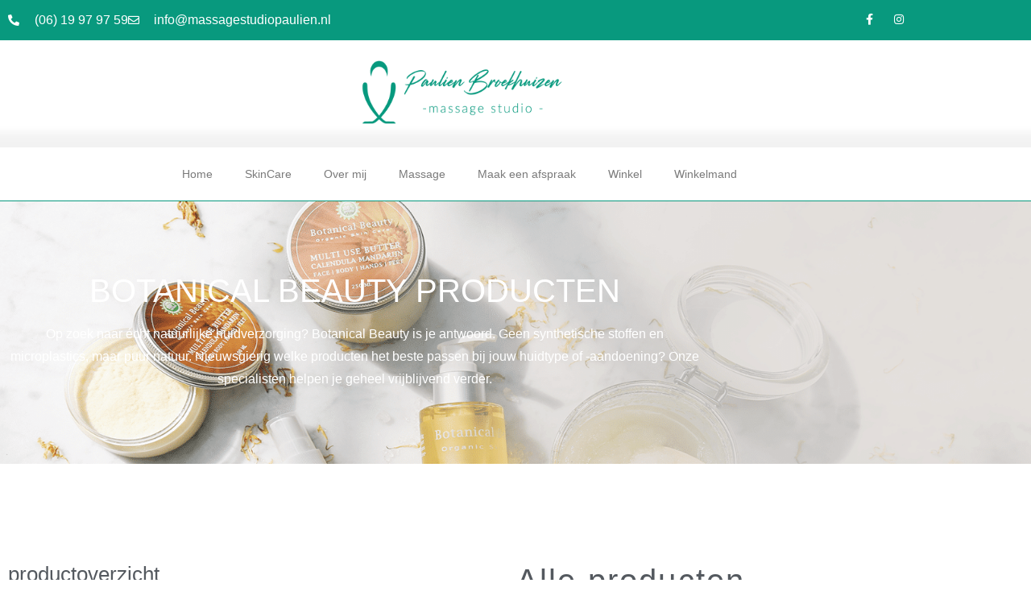

--- FILE ---
content_type: text/html; charset=UTF-8
request_url: https://massagestudiopaulien.nl/product-categorie/alle_producten/
body_size: 22069
content:
<!doctype html>
<html lang="nl-NL">
<head>
	<meta charset="UTF-8">
	<meta name="viewport" content="width=device-width, initial-scale=1">
	<link rel="profile" href="https://gmpg.org/xfn/11">
	<script type="text/javascript" data-cookieconsent="ignore">
	window.dataLayer = window.dataLayer || [];

	function gtag() {
		dataLayer.push(arguments);
	}

	gtag("consent", "default", {
		ad_personalization: "denied",
		ad_storage: "denied",
		ad_user_data: "denied",
		analytics_storage: "denied",
		functionality_storage: "denied",
		personalization_storage: "denied",
		security_storage: "granted",
		wait_for_update: 500,
	});
	gtag("set", "ads_data_redaction", true);
	</script>
<script type="text/javascript"
		id="Cookiebot"
		src="https://consent.cookiebot.com/uc.js"
		data-implementation="wp"
		data-cbid="2feddaf7-67cd-40ef-8daf-dc01a8559bc8"
							data-blockingmode="auto"
	></script>
<meta name='robots' content='index, follow, max-image-preview:large, max-snippet:-1, max-video-preview:-1' />

<!-- Google Tag Manager for WordPress by gtm4wp.com -->
<script data-cfasync="false" data-pagespeed-no-defer>
	var gtm4wp_datalayer_name = "dataLayer";
	var dataLayer = dataLayer || [];
	const gtm4wp_use_sku_instead = 1;
	const gtm4wp_currency = 'EUR';
	const gtm4wp_product_per_impression = 10;
	const gtm4wp_clear_ecommerce = false;
	const gtm4wp_datalayer_max_timeout = 2000;
</script>
<!-- End Google Tag Manager for WordPress by gtm4wp.com --><script>window._wca = window._wca || [];</script>

	<!-- This site is optimized with the Yoast SEO plugin v26.6 - https://yoast.com/wordpress/plugins/seo/ -->
	<title>Alle producten Archieven - massagestudio Paulien</title>
	<link rel="canonical" href="https://massagestudiopaulien.nl/product-categorie/alle_producten/" />
	<link rel="next" href="https://massagestudiopaulien.nl/product-categorie/alle_producten/page/2/" />
	<meta property="og:locale" content="nl_NL" />
	<meta property="og:type" content="article" />
	<meta property="og:title" content="Alle producten Archieven - massagestudio Paulien" />
	<meta property="og:url" content="https://massagestudiopaulien.nl/product-categorie/alle_producten/" />
	<meta property="og:site_name" content="massagestudio Paulien" />
	<meta name="twitter:card" content="summary_large_image" />
	<script type="application/ld+json" class="yoast-schema-graph">{"@context":"https://schema.org","@graph":[{"@type":"CollectionPage","@id":"https://massagestudiopaulien.nl/product-categorie/alle_producten/","url":"https://massagestudiopaulien.nl/product-categorie/alle_producten/","name":"Alle producten Archieven - massagestudio Paulien","isPartOf":{"@id":"https://www.massagestudiopaulien.nl/#website"},"primaryImageOfPage":{"@id":"https://massagestudiopaulien.nl/product-categorie/alle_producten/#primaryimage"},"image":{"@id":"https://massagestudiopaulien.nl/product-categorie/alle_producten/#primaryimage"},"thumbnailUrl":"https://massagestudiopaulien.nl/wp-content/uploads/2021/10/aloe-vera-150.jpg","breadcrumb":{"@id":"https://massagestudiopaulien.nl/product-categorie/alle_producten/#breadcrumb"},"inLanguage":"nl-NL"},{"@type":"ImageObject","inLanguage":"nl-NL","@id":"https://massagestudiopaulien.nl/product-categorie/alle_producten/#primaryimage","url":"https://massagestudiopaulien.nl/wp-content/uploads/2021/10/aloe-vera-150.jpg","contentUrl":"https://massagestudiopaulien.nl/wp-content/uploads/2021/10/aloe-vera-150.jpg","width":800,"height":800,"caption":"Aloe Vera Gel 150 ml"},{"@type":"BreadcrumbList","@id":"https://massagestudiopaulien.nl/product-categorie/alle_producten/#breadcrumb","itemListElement":[{"@type":"ListItem","position":1,"name":"Home","item":"https://massagestudiopaulien.nl/"},{"@type":"ListItem","position":2,"name":"Alle producten"}]},{"@type":"WebSite","@id":"https://www.massagestudiopaulien.nl/#website","url":"https://www.massagestudiopaulien.nl/","name":"massagestudio Paulien","description":"Massage Studio Harlingen","publisher":{"@id":"https://www.massagestudiopaulien.nl/#organization"},"potentialAction":[{"@type":"SearchAction","target":{"@type":"EntryPoint","urlTemplate":"https://www.massagestudiopaulien.nl/?s={search_term_string}"},"query-input":{"@type":"PropertyValueSpecification","valueRequired":true,"valueName":"search_term_string"}}],"inLanguage":"nl-NL"},{"@type":"Organization","@id":"https://www.massagestudiopaulien.nl/#organization","name":"Massagestudio Paulien","url":"https://www.massagestudiopaulien.nl/","logo":{"@type":"ImageObject","inLanguage":"nl-NL","@id":"https://www.massagestudiopaulien.nl/#/schema/logo/image/","url":"https://massagestudiopaulien.nl/wp-content/uploads/2020/03/cropped-logo-paulien-broekhuizen-massage-studio.png","contentUrl":"https://massagestudiopaulien.nl/wp-content/uploads/2020/03/cropped-logo-paulien-broekhuizen-massage-studio.png","width":567,"height":371,"caption":"Massagestudio Paulien"},"image":{"@id":"https://www.massagestudiopaulien.nl/#/schema/logo/image/"}}]}</script>
	<!-- / Yoast SEO plugin. -->


<link rel='dns-prefetch' href='//stats.wp.com' />
<link rel="alternate" type="application/rss+xml" title="massagestudio Paulien &raquo; feed" href="https://massagestudiopaulien.nl/feed/" />
<link rel="alternate" type="application/rss+xml" title="massagestudio Paulien &raquo; reacties feed" href="https://massagestudiopaulien.nl/comments/feed/" />
<link rel="alternate" type="application/rss+xml" title="massagestudio Paulien &raquo; Alle producten Categorie feed" href="https://massagestudiopaulien.nl/product-categorie/alle_producten/feed/" />
<style id='wp-img-auto-sizes-contain-inline-css'>
img:is([sizes=auto i],[sizes^="auto," i]){contain-intrinsic-size:3000px 1500px}
/*# sourceURL=wp-img-auto-sizes-contain-inline-css */
</style>
<style id='wp-emoji-styles-inline-css'>

	img.wp-smiley, img.emoji {
		display: inline !important;
		border: none !important;
		box-shadow: none !important;
		height: 1em !important;
		width: 1em !important;
		margin: 0 0.07em !important;
		vertical-align: -0.1em !important;
		background: none !important;
		padding: 0 !important;
	}
/*# sourceURL=wp-emoji-styles-inline-css */
</style>
<link rel='stylesheet' id='wp-block-library-css' href='https://massagestudiopaulien.nl/wp-includes/css/dist/block-library/style.min.css?ver=6.9' media='all' />
<style id='wccty-block-wc-custom-thank-you-style-inline-css'>
/*!************************************************************************************************************************************************************************************************************************************************************************************************!*\
  !*** css ../../../../../../../node_modules/css-loader/dist/cjs.js??ruleSet[1].rules[4].use[1]!../../../../../../../node_modules/postcss-loader/dist/cjs.js??ruleSet[1].rules[4].use[2]!../../../../../../../node_modules/sass-loader/dist/cjs.js??ruleSet[1].rules[4].use[3]!./src/style.scss ***!
  \************************************************************************************************************************************************************************************************************************************************************************************************/
/**
 * The following styles get applied both on the front of your site
 * and in the editor.
 */
.wp-block-wccty-block-wc-custom-thank-you {
  max-width: 1200px;
  margin: 2rem auto;
  padding: 2rem;
  background: #fff;
}
.wp-block-wccty-block-wc-custom-thank-you .order-confirmation-error {
  padding: 1.5rem;
  background: #fff3cd;
  border: 1px solid #ffc107;
  border-radius: 4px;
  color: #856404;
  text-align: center;
}
.wp-block-wccty-block-wc-custom-thank-you .order-confirmation-error p {
  margin: 0;
  font-size: 1rem;
}
.wp-block-wccty-block-wc-custom-thank-you .order-header {
  margin: 2rem 0;
  padding-bottom: 1.5rem;
  border-bottom: 2px solid #e0e0e0;
}
.wp-block-wccty-block-wc-custom-thank-you .order-header h2 {
  margin: 0 0 0.5rem 0;
  color: #333;
  font-size: 2rem;
}
.wp-block-wccty-block-wc-custom-thank-you .order-header .order-date {
  margin: 0.5rem 0;
  color: #666;
  font-size: 1rem;
  line-height: 1rem;
}
.wp-block-wccty-block-wc-custom-thank-you .order-header .order-status {
  margin: 0.5rem 0;
  font-size: 1rem;
}
.wp-block-wccty-block-wc-custom-thank-you .order-header .order-status strong {
  color: #333;
}
.wp-block-wccty-block-wc-custom-thank-you .order-header .order-status .status-badge {
  display: inline-block;
  padding: 0.25rem 0.75rem;
  background: var(--wccty-accent-color, #4caf50);
  color: var(--wccty-accent-text-color, #ffffff);
  border-radius: 4px;
  font-size: 0.875rem;
  font-weight: 600;
  text-transform: capitalize;
  margin-left: 0.5rem;
}
.wp-block-wccty-block-wc-custom-thank-you .order-details {
  display: grid;
  grid-template-columns: 1fr;
  gap: 2rem;
  margin-bottom: 2rem;
}
@media (min-width: 768px) {
  .wp-block-wccty-block-wc-custom-thank-you .order-details {
    grid-template-columns: 1fr 2fr;
  }
}
.wp-block-wccty-block-wc-custom-thank-you .order-details h3 {
  margin: 0 0 1rem 0;
  color: #333;
  font-size: 1.25rem;
  border-bottom: 1px solid #e0e0e0;
  padding-bottom: 0.5rem;
}
.wp-block-wccty-block-wc-custom-thank-you .order-details p {
  margin: 0.5rem 0;
  color: #666;
  line-height: 1.6;
}
.wp-block-wccty-block-wc-custom-thank-you .order-details .customer-details {
  padding: 1rem;
  background: var(--wccty-section-bg, #f9f9f9);
  border-radius: 4px;
}
.wp-block-wccty-block-wc-custom-thank-you .order-details .addresses {
  display: grid;
  grid-template-columns: 1fr;
  gap: 1.5rem;
}
@media (min-width: 768px) {
  .wp-block-wccty-block-wc-custom-thank-you .order-details .addresses {
    grid-template-columns: 1fr 1fr;
  }
}
.wp-block-wccty-block-wc-custom-thank-you .order-details .addresses .billing-address,
.wp-block-wccty-block-wc-custom-thank-you .order-details .addresses .shipping-address {
  padding: 1rem;
  background: var(--wccty-section-bg, #f9f9f9);
  border-radius: 4px;
}
.wp-block-wccty-block-wc-custom-thank-you .order-items {
  margin-bottom: 2rem;
}
.wp-block-wccty-block-wc-custom-thank-you .order-items h3 {
  margin: 0 0 1rem 0;
  color: #333;
  font-size: 1.25rem;
  border-bottom: 1px solid #e0e0e0;
  padding-bottom: 0.5rem;
}
.wp-block-wccty-block-wc-custom-thank-you .order-items table {
  width: 100%;
  border-collapse: collapse;
  background: #fff;
  border: none;
}
.wp-block-wccty-block-wc-custom-thank-you .order-items table thead {
  background: var(--wccty-section-bg, #f9f9f9);
}
.wp-block-wccty-block-wc-custom-thank-you .order-items table thead th {
  padding: 0.75rem;
  text-align: left;
  font-weight: 600;
  color: #333;
  border: none;
}
.wp-block-wccty-block-wc-custom-thank-you .order-items table tbody tr {
  border-bottom: 1px solid #e0e0e0;
}
.wp-block-wccty-block-wc-custom-thank-you .order-items table tbody tr:last-child {
  border-bottom: none;
}
.wp-block-wccty-block-wc-custom-thank-you .order-items table tbody tr td {
  padding: 1rem 0.75rem;
  color: #666;
  border: none;
}
.wp-block-wccty-block-wc-custom-thank-you .order-items table tbody tr td:last-child {
  text-align: right;
  font-weight: 600;
  color: #333;
}
.wp-block-wccty-block-wc-custom-thank-you .order-totals {
  margin-top: 2rem;
  padding: 1.5rem;
  background: var(--wccty-section-bg, #f9f9f9);
  border-radius: 4px;
}
.wp-block-wccty-block-wc-custom-thank-you .order-totals table {
  width: 100%;
  max-width: 400px;
  margin-left: auto;
  border-collapse: collapse;
  border: none;
}
.wp-block-wccty-block-wc-custom-thank-you .order-totals table tr {
  border-bottom: 1px solid #e0e0e0;
}
.wp-block-wccty-block-wc-custom-thank-you .order-totals table tr:last-child {
  border-bottom: none;
}
.wp-block-wccty-block-wc-custom-thank-you .order-totals table tr.order-total {
  border-top: 2px solid #333;
  font-size: 1.25rem;
}
.wp-block-wccty-block-wc-custom-thank-you .order-totals table tr.order-total th,
.wp-block-wccty-block-wc-custom-thank-you .order-totals table tr.order-total td {
  padding-top: 1rem;
  font-weight: 700;
  color: #333;
}
.wp-block-wccty-block-wc-custom-thank-you .order-totals table tr th {
  padding: 0.75rem;
  text-align: left;
  font-weight: 600;
  color: #666;
  border: none;
}
.wp-block-wccty-block-wc-custom-thank-you .order-totals table tr td {
  padding: 0.75rem;
  text-align: right;
  font-weight: 600;
  color: #333;
  border: none;
}
.wp-block-wccty-block-wc-custom-thank-you .payment-method {
  margin-top: 1.5rem;
  padding: 1rem;
  background: var(--wccty-payment-bg, #e3f2fd);
  border-left: 4px solid var(--wccty-payment-border-color, #2196f3);
  border-radius: 4px;
}
.wp-block-wccty-block-wc-custom-thank-you .payment-method p {
  margin: 0;
  color: var(--wccty-payment-text-color, #333333);
}
.wp-block-wccty-block-wc-custom-thank-you .payment-method p strong {
  color: var(--wccty-payment-border-color, #2196f3);
}

/*# sourceMappingURL=style-index.css.map*/
/*# sourceURL=https://massagestudiopaulien.nl/wp-content/plugins/wc-custom-thank-you/build/style-index.css */
</style>
<link rel='stylesheet' id='mediaelement-css' href='https://massagestudiopaulien.nl/wp-includes/js/mediaelement/mediaelementplayer-legacy.min.css?ver=4.2.17' media='all' />
<link rel='stylesheet' id='wp-mediaelement-css' href='https://massagestudiopaulien.nl/wp-includes/js/mediaelement/wp-mediaelement.min.css?ver=6.9' media='all' />
<style id='jetpack-sharing-buttons-style-inline-css'>
.jetpack-sharing-buttons__services-list{display:flex;flex-direction:row;flex-wrap:wrap;gap:0;list-style-type:none;margin:5px;padding:0}.jetpack-sharing-buttons__services-list.has-small-icon-size{font-size:12px}.jetpack-sharing-buttons__services-list.has-normal-icon-size{font-size:16px}.jetpack-sharing-buttons__services-list.has-large-icon-size{font-size:24px}.jetpack-sharing-buttons__services-list.has-huge-icon-size{font-size:36px}@media print{.jetpack-sharing-buttons__services-list{display:none!important}}.editor-styles-wrapper .wp-block-jetpack-sharing-buttons{gap:0;padding-inline-start:0}ul.jetpack-sharing-buttons__services-list.has-background{padding:1.25em 2.375em}
/*# sourceURL=https://massagestudiopaulien.nl/wp-content/plugins/jetpack/_inc/blocks/sharing-buttons/view.css */
</style>
<style id='global-styles-inline-css'>
:root{--wp--preset--aspect-ratio--square: 1;--wp--preset--aspect-ratio--4-3: 4/3;--wp--preset--aspect-ratio--3-4: 3/4;--wp--preset--aspect-ratio--3-2: 3/2;--wp--preset--aspect-ratio--2-3: 2/3;--wp--preset--aspect-ratio--16-9: 16/9;--wp--preset--aspect-ratio--9-16: 9/16;--wp--preset--color--black: #000000;--wp--preset--color--cyan-bluish-gray: #abb8c3;--wp--preset--color--white: #ffffff;--wp--preset--color--pale-pink: #f78da7;--wp--preset--color--vivid-red: #cf2e2e;--wp--preset--color--luminous-vivid-orange: #ff6900;--wp--preset--color--luminous-vivid-amber: #fcb900;--wp--preset--color--light-green-cyan: #7bdcb5;--wp--preset--color--vivid-green-cyan: #00d084;--wp--preset--color--pale-cyan-blue: #8ed1fc;--wp--preset--color--vivid-cyan-blue: #0693e3;--wp--preset--color--vivid-purple: #9b51e0;--wp--preset--gradient--vivid-cyan-blue-to-vivid-purple: linear-gradient(135deg,rgb(6,147,227) 0%,rgb(155,81,224) 100%);--wp--preset--gradient--light-green-cyan-to-vivid-green-cyan: linear-gradient(135deg,rgb(122,220,180) 0%,rgb(0,208,130) 100%);--wp--preset--gradient--luminous-vivid-amber-to-luminous-vivid-orange: linear-gradient(135deg,rgb(252,185,0) 0%,rgb(255,105,0) 100%);--wp--preset--gradient--luminous-vivid-orange-to-vivid-red: linear-gradient(135deg,rgb(255,105,0) 0%,rgb(207,46,46) 100%);--wp--preset--gradient--very-light-gray-to-cyan-bluish-gray: linear-gradient(135deg,rgb(238,238,238) 0%,rgb(169,184,195) 100%);--wp--preset--gradient--cool-to-warm-spectrum: linear-gradient(135deg,rgb(74,234,220) 0%,rgb(151,120,209) 20%,rgb(207,42,186) 40%,rgb(238,44,130) 60%,rgb(251,105,98) 80%,rgb(254,248,76) 100%);--wp--preset--gradient--blush-light-purple: linear-gradient(135deg,rgb(255,206,236) 0%,rgb(152,150,240) 100%);--wp--preset--gradient--blush-bordeaux: linear-gradient(135deg,rgb(254,205,165) 0%,rgb(254,45,45) 50%,rgb(107,0,62) 100%);--wp--preset--gradient--luminous-dusk: linear-gradient(135deg,rgb(255,203,112) 0%,rgb(199,81,192) 50%,rgb(65,88,208) 100%);--wp--preset--gradient--pale-ocean: linear-gradient(135deg,rgb(255,245,203) 0%,rgb(182,227,212) 50%,rgb(51,167,181) 100%);--wp--preset--gradient--electric-grass: linear-gradient(135deg,rgb(202,248,128) 0%,rgb(113,206,126) 100%);--wp--preset--gradient--midnight: linear-gradient(135deg,rgb(2,3,129) 0%,rgb(40,116,252) 100%);--wp--preset--font-size--small: 13px;--wp--preset--font-size--medium: 20px;--wp--preset--font-size--large: 36px;--wp--preset--font-size--x-large: 42px;--wp--preset--spacing--20: 0.44rem;--wp--preset--spacing--30: 0.67rem;--wp--preset--spacing--40: 1rem;--wp--preset--spacing--50: 1.5rem;--wp--preset--spacing--60: 2.25rem;--wp--preset--spacing--70: 3.38rem;--wp--preset--spacing--80: 5.06rem;--wp--preset--shadow--natural: 6px 6px 9px rgba(0, 0, 0, 0.2);--wp--preset--shadow--deep: 12px 12px 50px rgba(0, 0, 0, 0.4);--wp--preset--shadow--sharp: 6px 6px 0px rgba(0, 0, 0, 0.2);--wp--preset--shadow--outlined: 6px 6px 0px -3px rgb(255, 255, 255), 6px 6px rgb(0, 0, 0);--wp--preset--shadow--crisp: 6px 6px 0px rgb(0, 0, 0);}:root { --wp--style--global--content-size: 800px;--wp--style--global--wide-size: 1200px; }:where(body) { margin: 0; }.wp-site-blocks > .alignleft { float: left; margin-right: 2em; }.wp-site-blocks > .alignright { float: right; margin-left: 2em; }.wp-site-blocks > .aligncenter { justify-content: center; margin-left: auto; margin-right: auto; }:where(.wp-site-blocks) > * { margin-block-start: 24px; margin-block-end: 0; }:where(.wp-site-blocks) > :first-child { margin-block-start: 0; }:where(.wp-site-blocks) > :last-child { margin-block-end: 0; }:root { --wp--style--block-gap: 24px; }:root :where(.is-layout-flow) > :first-child{margin-block-start: 0;}:root :where(.is-layout-flow) > :last-child{margin-block-end: 0;}:root :where(.is-layout-flow) > *{margin-block-start: 24px;margin-block-end: 0;}:root :where(.is-layout-constrained) > :first-child{margin-block-start: 0;}:root :where(.is-layout-constrained) > :last-child{margin-block-end: 0;}:root :where(.is-layout-constrained) > *{margin-block-start: 24px;margin-block-end: 0;}:root :where(.is-layout-flex){gap: 24px;}:root :where(.is-layout-grid){gap: 24px;}.is-layout-flow > .alignleft{float: left;margin-inline-start: 0;margin-inline-end: 2em;}.is-layout-flow > .alignright{float: right;margin-inline-start: 2em;margin-inline-end: 0;}.is-layout-flow > .aligncenter{margin-left: auto !important;margin-right: auto !important;}.is-layout-constrained > .alignleft{float: left;margin-inline-start: 0;margin-inline-end: 2em;}.is-layout-constrained > .alignright{float: right;margin-inline-start: 2em;margin-inline-end: 0;}.is-layout-constrained > .aligncenter{margin-left: auto !important;margin-right: auto !important;}.is-layout-constrained > :where(:not(.alignleft):not(.alignright):not(.alignfull)){max-width: var(--wp--style--global--content-size);margin-left: auto !important;margin-right: auto !important;}.is-layout-constrained > .alignwide{max-width: var(--wp--style--global--wide-size);}body .is-layout-flex{display: flex;}.is-layout-flex{flex-wrap: wrap;align-items: center;}.is-layout-flex > :is(*, div){margin: 0;}body .is-layout-grid{display: grid;}.is-layout-grid > :is(*, div){margin: 0;}body{padding-top: 0px;padding-right: 0px;padding-bottom: 0px;padding-left: 0px;}a:where(:not(.wp-element-button)){text-decoration: underline;}:root :where(.wp-element-button, .wp-block-button__link){background-color: #32373c;border-width: 0;color: #fff;font-family: inherit;font-size: inherit;font-style: inherit;font-weight: inherit;letter-spacing: inherit;line-height: inherit;padding-top: calc(0.667em + 2px);padding-right: calc(1.333em + 2px);padding-bottom: calc(0.667em + 2px);padding-left: calc(1.333em + 2px);text-decoration: none;text-transform: inherit;}.has-black-color{color: var(--wp--preset--color--black) !important;}.has-cyan-bluish-gray-color{color: var(--wp--preset--color--cyan-bluish-gray) !important;}.has-white-color{color: var(--wp--preset--color--white) !important;}.has-pale-pink-color{color: var(--wp--preset--color--pale-pink) !important;}.has-vivid-red-color{color: var(--wp--preset--color--vivid-red) !important;}.has-luminous-vivid-orange-color{color: var(--wp--preset--color--luminous-vivid-orange) !important;}.has-luminous-vivid-amber-color{color: var(--wp--preset--color--luminous-vivid-amber) !important;}.has-light-green-cyan-color{color: var(--wp--preset--color--light-green-cyan) !important;}.has-vivid-green-cyan-color{color: var(--wp--preset--color--vivid-green-cyan) !important;}.has-pale-cyan-blue-color{color: var(--wp--preset--color--pale-cyan-blue) !important;}.has-vivid-cyan-blue-color{color: var(--wp--preset--color--vivid-cyan-blue) !important;}.has-vivid-purple-color{color: var(--wp--preset--color--vivid-purple) !important;}.has-black-background-color{background-color: var(--wp--preset--color--black) !important;}.has-cyan-bluish-gray-background-color{background-color: var(--wp--preset--color--cyan-bluish-gray) !important;}.has-white-background-color{background-color: var(--wp--preset--color--white) !important;}.has-pale-pink-background-color{background-color: var(--wp--preset--color--pale-pink) !important;}.has-vivid-red-background-color{background-color: var(--wp--preset--color--vivid-red) !important;}.has-luminous-vivid-orange-background-color{background-color: var(--wp--preset--color--luminous-vivid-orange) !important;}.has-luminous-vivid-amber-background-color{background-color: var(--wp--preset--color--luminous-vivid-amber) !important;}.has-light-green-cyan-background-color{background-color: var(--wp--preset--color--light-green-cyan) !important;}.has-vivid-green-cyan-background-color{background-color: var(--wp--preset--color--vivid-green-cyan) !important;}.has-pale-cyan-blue-background-color{background-color: var(--wp--preset--color--pale-cyan-blue) !important;}.has-vivid-cyan-blue-background-color{background-color: var(--wp--preset--color--vivid-cyan-blue) !important;}.has-vivid-purple-background-color{background-color: var(--wp--preset--color--vivid-purple) !important;}.has-black-border-color{border-color: var(--wp--preset--color--black) !important;}.has-cyan-bluish-gray-border-color{border-color: var(--wp--preset--color--cyan-bluish-gray) !important;}.has-white-border-color{border-color: var(--wp--preset--color--white) !important;}.has-pale-pink-border-color{border-color: var(--wp--preset--color--pale-pink) !important;}.has-vivid-red-border-color{border-color: var(--wp--preset--color--vivid-red) !important;}.has-luminous-vivid-orange-border-color{border-color: var(--wp--preset--color--luminous-vivid-orange) !important;}.has-luminous-vivid-amber-border-color{border-color: var(--wp--preset--color--luminous-vivid-amber) !important;}.has-light-green-cyan-border-color{border-color: var(--wp--preset--color--light-green-cyan) !important;}.has-vivid-green-cyan-border-color{border-color: var(--wp--preset--color--vivid-green-cyan) !important;}.has-pale-cyan-blue-border-color{border-color: var(--wp--preset--color--pale-cyan-blue) !important;}.has-vivid-cyan-blue-border-color{border-color: var(--wp--preset--color--vivid-cyan-blue) !important;}.has-vivid-purple-border-color{border-color: var(--wp--preset--color--vivid-purple) !important;}.has-vivid-cyan-blue-to-vivid-purple-gradient-background{background: var(--wp--preset--gradient--vivid-cyan-blue-to-vivid-purple) !important;}.has-light-green-cyan-to-vivid-green-cyan-gradient-background{background: var(--wp--preset--gradient--light-green-cyan-to-vivid-green-cyan) !important;}.has-luminous-vivid-amber-to-luminous-vivid-orange-gradient-background{background: var(--wp--preset--gradient--luminous-vivid-amber-to-luminous-vivid-orange) !important;}.has-luminous-vivid-orange-to-vivid-red-gradient-background{background: var(--wp--preset--gradient--luminous-vivid-orange-to-vivid-red) !important;}.has-very-light-gray-to-cyan-bluish-gray-gradient-background{background: var(--wp--preset--gradient--very-light-gray-to-cyan-bluish-gray) !important;}.has-cool-to-warm-spectrum-gradient-background{background: var(--wp--preset--gradient--cool-to-warm-spectrum) !important;}.has-blush-light-purple-gradient-background{background: var(--wp--preset--gradient--blush-light-purple) !important;}.has-blush-bordeaux-gradient-background{background: var(--wp--preset--gradient--blush-bordeaux) !important;}.has-luminous-dusk-gradient-background{background: var(--wp--preset--gradient--luminous-dusk) !important;}.has-pale-ocean-gradient-background{background: var(--wp--preset--gradient--pale-ocean) !important;}.has-electric-grass-gradient-background{background: var(--wp--preset--gradient--electric-grass) !important;}.has-midnight-gradient-background{background: var(--wp--preset--gradient--midnight) !important;}.has-small-font-size{font-size: var(--wp--preset--font-size--small) !important;}.has-medium-font-size{font-size: var(--wp--preset--font-size--medium) !important;}.has-large-font-size{font-size: var(--wp--preset--font-size--large) !important;}.has-x-large-font-size{font-size: var(--wp--preset--font-size--x-large) !important;}
:root :where(.wp-block-pullquote){font-size: 1.5em;line-height: 1.6;}
/*# sourceURL=global-styles-inline-css */
</style>
<link rel='stylesheet' id='woocommerce-layout-css' href='https://massagestudiopaulien.nl/wp-content/plugins/woocommerce/assets/css/woocommerce-layout.css?ver=10.4.3' media='all' />
<style id='woocommerce-layout-inline-css'>

	.infinite-scroll .woocommerce-pagination {
		display: none;
	}
/*# sourceURL=woocommerce-layout-inline-css */
</style>
<link rel='stylesheet' id='woocommerce-smallscreen-css' href='https://massagestudiopaulien.nl/wp-content/plugins/woocommerce/assets/css/woocommerce-smallscreen.css?ver=10.4.3' media='only screen and (max-width: 768px)' />
<link rel='stylesheet' id='woocommerce-general-css' href='https://massagestudiopaulien.nl/wp-content/plugins/woocommerce/assets/css/woocommerce.css?ver=10.4.3' media='all' />
<style id='woocommerce-inline-inline-css'>
.woocommerce form .form-row .required { visibility: visible; }
/*# sourceURL=woocommerce-inline-inline-css */
</style>
<link rel='stylesheet' id='hello-elementor-css' href='https://massagestudiopaulien.nl/wp-content/themes/hello-elementor/assets/css/reset.css?ver=3.4.5' media='all' />
<link rel='stylesheet' id='hello-elementor-theme-style-css' href='https://massagestudiopaulien.nl/wp-content/themes/hello-elementor/assets/css/theme.css?ver=3.4.5' media='all' />
<link rel='stylesheet' id='hello-elementor-header-footer-css' href='https://massagestudiopaulien.nl/wp-content/themes/hello-elementor/assets/css/header-footer.css?ver=3.4.5' media='all' />
<link rel='stylesheet' id='elementor-frontend-css' href='https://massagestudiopaulien.nl/wp-content/plugins/elementor/assets/css/frontend.min.css?ver=3.34.0' media='all' />
<link rel='stylesheet' id='widget-icon-list-css' href='https://massagestudiopaulien.nl/wp-content/plugins/elementor/assets/css/widget-icon-list.min.css?ver=3.34.0' media='all' />
<link rel='stylesheet' id='e-animation-pulse-grow-css' href='https://massagestudiopaulien.nl/wp-content/plugins/elementor/assets/lib/animations/styles/e-animation-pulse-grow.min.css?ver=3.34.0' media='all' />
<link rel='stylesheet' id='widget-social-icons-css' href='https://massagestudiopaulien.nl/wp-content/plugins/elementor/assets/css/widget-social-icons.min.css?ver=3.34.0' media='all' />
<link rel='stylesheet' id='e-apple-webkit-css' href='https://massagestudiopaulien.nl/wp-content/plugins/elementor/assets/css/conditionals/apple-webkit.min.css?ver=3.34.0' media='all' />
<link rel='stylesheet' id='e-sticky-css' href='https://massagestudiopaulien.nl/wp-content/plugins/elementor-pro/assets/css/modules/sticky.min.css?ver=3.34.0' media='all' />
<link rel='stylesheet' id='widget-image-css' href='https://massagestudiopaulien.nl/wp-content/plugins/elementor/assets/css/widget-image.min.css?ver=3.34.0' media='all' />
<link rel='stylesheet' id='widget-nav-menu-css' href='https://massagestudiopaulien.nl/wp-content/plugins/elementor-pro/assets/css/widget-nav-menu.min.css?ver=3.34.0' media='all' />
<link rel='stylesheet' id='widget-icon-box-css' href='https://massagestudiopaulien.nl/wp-content/plugins/elementor/assets/css/widget-icon-box.min.css?ver=3.34.0' media='all' />
<link rel='stylesheet' id='widget-heading-css' href='https://massagestudiopaulien.nl/wp-content/plugins/elementor/assets/css/widget-heading.min.css?ver=3.34.0' media='all' />
<link rel='stylesheet' id='widget-form-css' href='https://massagestudiopaulien.nl/wp-content/plugins/elementor-pro/assets/css/widget-form.min.css?ver=3.34.0' media='all' />
<link rel='stylesheet' id='widget-divider-css' href='https://massagestudiopaulien.nl/wp-content/plugins/elementor/assets/css/widget-divider.min.css?ver=3.34.0' media='all' />
<link rel='stylesheet' id='widget-posts-css' href='https://massagestudiopaulien.nl/wp-content/plugins/elementor-pro/assets/css/widget-posts.min.css?ver=3.34.0' media='all' />
<link rel='stylesheet' id='elementor-icons-css' href='https://massagestudiopaulien.nl/wp-content/plugins/elementor/assets/lib/eicons/css/elementor-icons.min.css?ver=5.45.0' media='all' />
<link rel='stylesheet' id='elementor-post-8-css' href='https://massagestudiopaulien.nl/wp-content/uploads/elementor/css/post-8.css?ver=1768962414' media='all' />
<link rel='stylesheet' id='elementor-post-22-css' href='https://massagestudiopaulien.nl/wp-content/uploads/elementor/css/post-22.css?ver=1768962414' media='all' />
<link rel='stylesheet' id='elementor-post-26-css' href='https://massagestudiopaulien.nl/wp-content/uploads/elementor/css/post-26.css?ver=1768962414' media='all' />
<link rel='stylesheet' id='elementor-post-1666-css' href='https://massagestudiopaulien.nl/wp-content/uploads/elementor/css/post-1666.css?ver=1768996394' media='all' />
<link rel='stylesheet' id='mollie-applepaydirect-css' href='https://massagestudiopaulien.nl/wp-content/plugins/mollie-payments-for-woocommerce/public/css/mollie-applepaydirect.min.css?ver=1765976777' media='screen' />
<link rel='stylesheet' id='ecs-styles-css' href='https://massagestudiopaulien.nl/wp-content/plugins/ele-custom-skin/assets/css/ecs-style.css?ver=3.1.9' media='all' />
<link rel='stylesheet' id='elementor-post-1662-css' href='https://massagestudiopaulien.nl/wp-content/uploads/elementor/css/post-1662.css?ver=1636981555' media='all' />
<link rel='stylesheet' id='elementor-gf-local-roboto-css' href='https://massagestudiopaulien.nl/wp-content/uploads/elementor/google-fonts/css/roboto.css?ver=1744106673' media='all' />
<link rel='stylesheet' id='elementor-gf-local-robotoslab-css' href='https://massagestudiopaulien.nl/wp-content/uploads/elementor/google-fonts/css/robotoslab.css?ver=1744106675' media='all' />
<link rel='stylesheet' id='elementor-gf-local-montserrat-css' href='https://massagestudiopaulien.nl/wp-content/uploads/elementor/google-fonts/css/montserrat.css?ver=1744106677' media='all' />
<link rel='stylesheet' id='elementor-icons-shared-0-css' href='https://massagestudiopaulien.nl/wp-content/plugins/elementor/assets/lib/font-awesome/css/fontawesome.min.css?ver=5.15.3' media='all' />
<link rel='stylesheet' id='elementor-icons-fa-solid-css' href='https://massagestudiopaulien.nl/wp-content/plugins/elementor/assets/lib/font-awesome/css/solid.min.css?ver=5.15.3' media='all' />
<link rel='stylesheet' id='elementor-icons-fa-regular-css' href='https://massagestudiopaulien.nl/wp-content/plugins/elementor/assets/lib/font-awesome/css/regular.min.css?ver=5.15.3' media='all' />
<link rel='stylesheet' id='elementor-icons-fa-brands-css' href='https://massagestudiopaulien.nl/wp-content/plugins/elementor/assets/lib/font-awesome/css/brands.min.css?ver=5.15.3' media='all' />
<script src="https://massagestudiopaulien.nl/wp-includes/js/jquery/jquery.min.js?ver=3.7.1" id="jquery-core-js"></script>
<script src="https://massagestudiopaulien.nl/wp-includes/js/jquery/jquery-migrate.min.js?ver=3.4.1" id="jquery-migrate-js"></script>
<script src="https://massagestudiopaulien.nl/wp-content/plugins/woocommerce/assets/js/jquery-blockui/jquery.blockUI.min.js?ver=2.7.0-wc.10.4.3" id="wc-jquery-blockui-js" defer data-wp-strategy="defer"></script>
<script id="wc-add-to-cart-js-extra">
var wc_add_to_cart_params = {"ajax_url":"/wp-admin/admin-ajax.php","wc_ajax_url":"/?wc-ajax=%%endpoint%%","i18n_view_cart":"Bekijk winkelwagen","cart_url":"https://massagestudiopaulien.nl/winkelmand/","is_cart":"","cart_redirect_after_add":"yes"};
//# sourceURL=wc-add-to-cart-js-extra
</script>
<script src="https://massagestudiopaulien.nl/wp-content/plugins/woocommerce/assets/js/frontend/add-to-cart.min.js?ver=10.4.3" id="wc-add-to-cart-js" defer data-wp-strategy="defer"></script>
<script src="https://massagestudiopaulien.nl/wp-content/plugins/woocommerce/assets/js/js-cookie/js.cookie.min.js?ver=2.1.4-wc.10.4.3" id="wc-js-cookie-js" defer data-wp-strategy="defer"></script>
<script id="woocommerce-js-extra">
var woocommerce_params = {"ajax_url":"/wp-admin/admin-ajax.php","wc_ajax_url":"/?wc-ajax=%%endpoint%%","i18n_password_show":"Wachtwoord weergeven","i18n_password_hide":"Wachtwoord verbergen"};
//# sourceURL=woocommerce-js-extra
</script>
<script src="https://massagestudiopaulien.nl/wp-content/plugins/woocommerce/assets/js/frontend/woocommerce.min.js?ver=10.4.3" id="woocommerce-js" defer data-wp-strategy="defer"></script>
<script src="https://stats.wp.com/s-202604.js" id="woocommerce-analytics-js" defer data-wp-strategy="defer"></script>
<script id="ecs_ajax_load-js-extra">
var ecs_ajax_params = {"ajaxurl":"https://massagestudiopaulien.nl/wp-admin/admin-ajax.php","posts":"{\"product_cat\":\"alle_producten\",\"error\":\"\",\"m\":\"\",\"p\":0,\"post_parent\":\"\",\"subpost\":\"\",\"subpost_id\":\"\",\"attachment\":\"\",\"attachment_id\":0,\"name\":\"\",\"pagename\":\"\",\"page_id\":0,\"second\":\"\",\"minute\":\"\",\"hour\":\"\",\"day\":0,\"monthnum\":0,\"year\":0,\"w\":0,\"category_name\":\"\",\"tag\":\"\",\"cat\":\"\",\"tag_id\":\"\",\"author\":\"\",\"author_name\":\"\",\"feed\":\"\",\"tb\":\"\",\"paged\":0,\"meta_key\":\"\",\"meta_value\":\"\",\"preview\":\"\",\"s\":\"\",\"sentence\":\"\",\"title\":\"\",\"fields\":\"all\",\"menu_order\":\"\",\"embed\":\"\",\"category__in\":[],\"category__not_in\":[],\"category__and\":[],\"post__in\":[],\"post__not_in\":[],\"post_name__in\":[],\"tag__in\":[],\"tag__not_in\":[],\"tag__and\":[],\"tag_slug__in\":[],\"tag_slug__and\":[],\"post_parent__in\":[],\"post_parent__not_in\":[],\"author__in\":[],\"author__not_in\":[],\"search_columns\":[],\"orderby\":\"menu_order title\",\"order\":\"ASC\",\"meta_query\":[],\"tax_query\":{\"relation\":\"AND\",\"0\":{\"taxonomy\":\"product_visibility\",\"field\":\"term_taxonomy_id\",\"terms\":[11],\"operator\":\"NOT IN\"}},\"wc_query\":\"product_query\",\"posts_per_page\":16,\"ignore_sticky_posts\":false,\"suppress_filters\":false,\"cache_results\":true,\"update_post_term_cache\":true,\"update_menu_item_cache\":false,\"lazy_load_term_meta\":true,\"update_post_meta_cache\":true,\"post_type\":\"\",\"nopaging\":false,\"comments_per_page\":\"50\",\"no_found_rows\":false,\"taxonomy\":\"product_cat\",\"term\":\"alle_producten\"}"};
//# sourceURL=ecs_ajax_load-js-extra
</script>
<script src="https://massagestudiopaulien.nl/wp-content/plugins/ele-custom-skin/assets/js/ecs_ajax_pagination.js?ver=3.1.9" id="ecs_ajax_load-js"></script>
<script src="https://massagestudiopaulien.nl/wp-content/plugins/ele-custom-skin/assets/js/ecs.js?ver=3.1.9" id="ecs-script-js"></script>
<link rel="https://api.w.org/" href="https://massagestudiopaulien.nl/wp-json/" /><link rel="alternate" title="JSON" type="application/json" href="https://massagestudiopaulien.nl/wp-json/wp/v2/product_cat/96" /><link rel="EditURI" type="application/rsd+xml" title="RSD" href="https://massagestudiopaulien.nl/xmlrpc.php?rsd" />
<meta name="generator" content="WordPress 6.9" />
<meta name="generator" content="WooCommerce 10.4.3" />
<meta name="ti-site-data" content="[base64]" />	<style>img#wpstats{display:none}</style>
		
<!-- Google Tag Manager for WordPress by gtm4wp.com -->
<!-- GTM Container placement set to automatic -->
<script data-cfasync="false" data-pagespeed-no-defer>
	var dataLayer_content = {"pagePostType":"product","pagePostType2":"tax-product","pageCategory":[],"customerTotalOrders":0,"customerTotalOrderValue":0,"customerFirstName":"","customerLastName":"","customerBillingFirstName":"","customerBillingLastName":"","customerBillingCompany":"","customerBillingAddress1":"","customerBillingAddress2":"","customerBillingCity":"","customerBillingState":"","customerBillingPostcode":"","customerBillingCountry":"","customerBillingEmail":"","customerBillingEmailHash":"","customerBillingPhone":"","customerShippingFirstName":"","customerShippingLastName":"","customerShippingCompany":"","customerShippingAddress1":"","customerShippingAddress2":"","customerShippingCity":"","customerShippingState":"","customerShippingPostcode":"","customerShippingCountry":"","cartContent":{"totals":{"applied_coupons":[],"discount_total":0,"subtotal":0,"total":0},"items":[]}};
	dataLayer.push( dataLayer_content );
</script>
<script data-cfasync="false" data-pagespeed-no-defer>
(function(w,d,s,l,i){w[l]=w[l]||[];w[l].push({'gtm.start':
new Date().getTime(),event:'gtm.js'});var f=d.getElementsByTagName(s)[0],
j=d.createElement(s),dl=l!='dataLayer'?'&l='+l:'';j.async=true;j.src=
'//www.googletagmanager.com/gtm.js?id='+i+dl;f.parentNode.insertBefore(j,f);
})(window,document,'script','dataLayer','GTM-5S269F7');
</script>
<!-- End Google Tag Manager for WordPress by gtm4wp.com -->	<noscript><style>.woocommerce-product-gallery{ opacity: 1 !important; }</style></noscript>
	<meta name="generator" content="Elementor 3.34.0; features: additional_custom_breakpoints; settings: css_print_method-external, google_font-enabled, font_display-auto">
			<style>
				.e-con.e-parent:nth-of-type(n+4):not(.e-lazyloaded):not(.e-no-lazyload),
				.e-con.e-parent:nth-of-type(n+4):not(.e-lazyloaded):not(.e-no-lazyload) * {
					background-image: none !important;
				}
				@media screen and (max-height: 1024px) {
					.e-con.e-parent:nth-of-type(n+3):not(.e-lazyloaded):not(.e-no-lazyload),
					.e-con.e-parent:nth-of-type(n+3):not(.e-lazyloaded):not(.e-no-lazyload) * {
						background-image: none !important;
					}
				}
				@media screen and (max-height: 640px) {
					.e-con.e-parent:nth-of-type(n+2):not(.e-lazyloaded):not(.e-no-lazyload),
					.e-con.e-parent:nth-of-type(n+2):not(.e-lazyloaded):not(.e-no-lazyload) * {
						background-image: none !important;
					}
				}
			</style>
			<link rel="icon" href="https://massagestudiopaulien.nl/wp-content/uploads/2021/06/cropped-icon_browser_Tekengebied-1-32x32.png" sizes="32x32" />
<link rel="icon" href="https://massagestudiopaulien.nl/wp-content/uploads/2021/06/cropped-icon_browser_Tekengebied-1-192x192.png" sizes="192x192" />
<link rel="apple-touch-icon" href="https://massagestudiopaulien.nl/wp-content/uploads/2021/06/cropped-icon_browser_Tekengebied-1-180x180.png" />
<meta name="msapplication-TileImage" content="https://massagestudiopaulien.nl/wp-content/uploads/2021/06/cropped-icon_browser_Tekengebied-1-270x270.png" />
</head>
<body class="archive tax-product_cat term-alle_producten term-96 wp-custom-logo wp-embed-responsive wp-theme-hello-elementor theme-hello-elementor woocommerce woocommerce-page woocommerce-no-js hello-elementor-default elementor-page-1666 elementor-default elementor-template-full-width elementor-kit-8">


<!-- GTM Container placement set to automatic -->
<!-- Google Tag Manager (noscript) -->
				<noscript><iframe src="https://www.googletagmanager.com/ns.html?id=GTM-5S269F7" height="0" width="0" style="display:none;visibility:hidden" aria-hidden="true"></iframe></noscript>
<!-- End Google Tag Manager (noscript) --><!-- Google Tag Manager (noscript) -->
<noscript><iframe src="https://www.googletagmanager.com/ns.html?id=GTM-5S269F7"
height="0" width="0" style="display:none;visibility:hidden"></iframe></noscript>
<!-- End Google Tag Manager (noscript) -->

<a class="skip-link screen-reader-text" href="#content">Ga naar de inhoud</a>

		<header data-elementor-type="header" data-elementor-id="22" class="elementor elementor-22 elementor-location-header" data-elementor-post-type="elementor_library">
					<section class="elementor-section elementor-top-section elementor-element elementor-element-51d46eb3 elementor-section-content-middle elementor-section-boxed elementor-section-height-default elementor-section-height-default" data-id="51d46eb3" data-element_type="section" data-settings="{&quot;background_background&quot;:&quot;classic&quot;,&quot;sticky&quot;:&quot;top&quot;,&quot;sticky_on&quot;:[&quot;desktop&quot;,&quot;tablet&quot;],&quot;sticky_offset&quot;:0,&quot;sticky_effects_offset&quot;:0,&quot;sticky_anchor_link_offset&quot;:0}">
						<div class="elementor-container elementor-column-gap-default">
					<div class="elementor-column elementor-col-50 elementor-top-column elementor-element elementor-element-37b1759a" data-id="37b1759a" data-element_type="column">
			<div class="elementor-widget-wrap elementor-element-populated">
						<div class="elementor-element elementor-element-1e8c94b9 elementor-icon-list--layout-inline elementor-mobile-align-center elementor-tablet-align-start elementor-list-item-link-full_width elementor-widget elementor-widget-icon-list" data-id="1e8c94b9" data-element_type="widget" id="header.link" data-widget_type="icon-list.default">
				<div class="elementor-widget-container">
							<ul class="elementor-icon-list-items elementor-inline-items">
							<li class="elementor-icon-list-item elementor-inline-item">
											<span class="elementor-icon-list-icon">
							<i aria-hidden="true" class="fas fa-phone-alt"></i>						</span>
										<span class="elementor-icon-list-text">(06) 19 97 97 59</span>
									</li>
								<li class="elementor-icon-list-item elementor-inline-item">
											<span class="elementor-icon-list-icon">
							<i aria-hidden="true" class="far fa-envelope"></i>						</span>
										<span class="elementor-icon-list-text"><a href="/cdn-cgi/l/email-protection" class="__cf_email__" data-cfemail="147d7a727b5479756767757371676061707d7b647561787d717a3a7a78">[email&#160;protected]</a></span>
									</li>
						</ul>
						</div>
				</div>
					</div>
		</div>
				<div class="elementor-column elementor-col-50 elementor-top-column elementor-element elementor-element-69b61f88" data-id="69b61f88" data-element_type="column">
			<div class="elementor-widget-wrap elementor-element-populated">
						<div class="elementor-element elementor-element-1d881d58 e-grid-align-right e-grid-align-mobile-center e-grid-align-tablet-left elementor-shape-rounded elementor-grid-0 elementor-widget elementor-widget-social-icons" data-id="1d881d58" data-element_type="widget" data-widget_type="social-icons.default">
				<div class="elementor-widget-container">
							<div class="elementor-social-icons-wrapper elementor-grid" role="list">
							<span class="elementor-grid-item" role="listitem">
					<a class="elementor-icon elementor-social-icon elementor-social-icon-facebook-f elementor-animation-pulse-grow elementor-repeater-item-5646027" href="https://www.facebook.com/paulien.broekhuizen.3" target="_blank">
						<span class="elementor-screen-only">Facebook-f</span>
						<i aria-hidden="true" class="fab fa-facebook-f"></i>					</a>
				</span>
							<span class="elementor-grid-item" role="listitem">
					<a class="elementor-icon elementor-social-icon elementor-social-icon-instagram elementor-animation-pulse-grow elementor-repeater-item-7c2bcc0" href="https://instagram.com/paulien.broekhuizen.3" target="_blank">
						<span class="elementor-screen-only">Instagram</span>
						<i aria-hidden="true" class="fab fa-instagram"></i>					</a>
				</span>
					</div>
						</div>
				</div>
					</div>
		</div>
					</div>
		</section>
				<section class="elementor-section elementor-top-section elementor-element elementor-element-6f311ac elementor-section-content-middle elementor-section-height-min-height elementor-section-boxed elementor-section-height-default elementor-section-items-middle" data-id="6f311ac" data-element_type="section" data-settings="{&quot;animation&quot;:&quot;none&quot;}">
							<div class="elementor-background-overlay"></div>
							<div class="elementor-container elementor-column-gap-no">
					<div class="elementor-column elementor-col-100 elementor-top-column elementor-element elementor-element-51d62405" data-id="51d62405" data-element_type="column">
			<div class="elementor-widget-wrap elementor-element-populated">
						<div class="elementor-element elementor-element-fb01d33 elementor-widget elementor-widget-theme-site-logo elementor-widget-image" data-id="fb01d33" data-element_type="widget" data-settings="{&quot;_animation&quot;:&quot;none&quot;}" data-widget_type="theme-site-logo.default">
				<div class="elementor-widget-container">
											<a href="https://massagestudiopaulien.nl">
			<img fetchpriority="high" width="728" height="208" src="https://massagestudiopaulien.nl/wp-content/uploads/2020/03/cropped-paulien-massagestudio-logo-naast.png" class="attachment-large size-large wp-image-38" alt="" srcset="https://massagestudiopaulien.nl/wp-content/uploads/2020/03/cropped-paulien-massagestudio-logo-naast.png 728w, https://massagestudiopaulien.nl/wp-content/uploads/2020/03/cropped-paulien-massagestudio-logo-naast-300x86.png 300w, https://massagestudiopaulien.nl/wp-content/uploads/2020/03/cropped-paulien-massagestudio-logo-naast-600x171.png 600w" sizes="(max-width: 728px) 100vw, 728px" />				</a>
											</div>
				</div>
					</div>
		</div>
					</div>
		</section>
				<section class="elementor-section elementor-top-section elementor-element elementor-element-416fbde elementor-section-boxed elementor-section-height-default elementor-section-height-default" data-id="416fbde" data-element_type="section" data-settings="{&quot;sticky&quot;:&quot;top&quot;,&quot;sticky_offset&quot;:50,&quot;sticky_on&quot;:[&quot;desktop&quot;,&quot;tablet&quot;],&quot;sticky_effects_offset&quot;:0,&quot;sticky_anchor_link_offset&quot;:0}">
							<div class="elementor-background-overlay"></div>
							<div class="elementor-container elementor-column-gap-default">
					<div class="elementor-column elementor-col-100 elementor-top-column elementor-element elementor-element-486759b" data-id="486759b" data-element_type="column">
			<div class="elementor-widget-wrap elementor-element-populated">
						<div class="elementor-element elementor-element-24938c0 elementor-nav-menu__align-center elementor-nav-menu--dropdown-tablet elementor-nav-menu__text-align-aside elementor-nav-menu--toggle elementor-nav-menu--burger elementor-widget elementor-widget-nav-menu" data-id="24938c0" data-element_type="widget" data-settings="{&quot;layout&quot;:&quot;horizontal&quot;,&quot;submenu_icon&quot;:{&quot;value&quot;:&quot;&lt;i class=\&quot;fas fa-caret-down\&quot; aria-hidden=\&quot;true\&quot;&gt;&lt;\/i&gt;&quot;,&quot;library&quot;:&quot;fa-solid&quot;},&quot;toggle&quot;:&quot;burger&quot;}" data-widget_type="nav-menu.default">
				<div class="elementor-widget-container">
								<nav aria-label="Menu" class="elementor-nav-menu--main elementor-nav-menu__container elementor-nav-menu--layout-horizontal e--pointer-text e--animation-grow">
				<ul id="menu-1-24938c0" class="elementor-nav-menu"><li class="menu-item menu-item-type-custom menu-item-object-custom menu-item-home menu-item-67"><a href="https://massagestudiopaulien.nl/" class="elementor-item">Home</a></li>
<li class="menu-item menu-item-type-custom menu-item-object-custom menu-item-2561"><a href="https://www.skincarepaulien.nl/" class="elementor-item">SkinCare</a></li>
<li class="menu-item menu-item-type-post_type menu-item-object-page menu-item-248"><a href="https://massagestudiopaulien.nl/over-mij/" class="elementor-item">Over mij</a></li>
<li class="menu-item menu-item-type-custom menu-item-object-custom menu-item-has-children menu-item-247"><a href="#" class="elementor-item elementor-item-anchor">Massage</a>
<ul class="sub-menu elementor-nav-menu--dropdown">
	<li class="menu-item menu-item-type-post_type menu-item-object-page menu-item-777"><a href="https://massagestudiopaulien.nl/cupping/" class="elementor-sub-item">Cupping</a></li>
	<li class="menu-item menu-item-type-post_type menu-item-object-page menu-item-656"><a href="https://massagestudiopaulien.nl/bindweefsel_massage/" class="elementor-sub-item">Bindweefsel massage</a></li>
	<li class="menu-item menu-item-type-post_type menu-item-object-page menu-item-654"><a href="https://massagestudiopaulien.nl/sportmassage/" class="elementor-sub-item">Sportmassage</a></li>
	<li class="menu-item menu-item-type-post_type menu-item-object-page menu-item-655"><a href="https://massagestudiopaulien.nl/ontspanningsmassage/" class="elementor-sub-item">Ontspanningsmassage</a></li>
	<li class="menu-item menu-item-type-post_type menu-item-object-page menu-item-1820"><a href="https://massagestudiopaulien.nl/wat-is-dermaplanning/" class="elementor-sub-item">Dermaplaning</a></li>
</ul>
</li>
<li class="menu-item menu-item-type-custom menu-item-object-custom menu-item-home menu-item-246"><a href="https://massagestudiopaulien.nl/#afspraak" class="elementor-item elementor-item-anchor">Maak een afspraak</a></li>
<li class="menu-item menu-item-type-post_type menu-item-object-page menu-item-1987"><a href="https://massagestudiopaulien.nl/winkel-2/" class="elementor-item">Winkel</a></li>
<li class="menu-item menu-item-type-post_type menu-item-object-page menu-item-1989"><a href="https://massagestudiopaulien.nl/winkelmand/" class="elementor-item">Winkelmand</a></li>
</ul>			</nav>
					<div class="elementor-menu-toggle" role="button" tabindex="0" aria-label="Menu toggle" aria-expanded="false">
			<i aria-hidden="true" role="presentation" class="elementor-menu-toggle__icon--open eicon-menu-bar"></i><i aria-hidden="true" role="presentation" class="elementor-menu-toggle__icon--close eicon-close"></i>		</div>
					<nav class="elementor-nav-menu--dropdown elementor-nav-menu__container" aria-hidden="true">
				<ul id="menu-2-24938c0" class="elementor-nav-menu"><li class="menu-item menu-item-type-custom menu-item-object-custom menu-item-home menu-item-67"><a href="https://massagestudiopaulien.nl/" class="elementor-item" tabindex="-1">Home</a></li>
<li class="menu-item menu-item-type-custom menu-item-object-custom menu-item-2561"><a href="https://www.skincarepaulien.nl/" class="elementor-item" tabindex="-1">SkinCare</a></li>
<li class="menu-item menu-item-type-post_type menu-item-object-page menu-item-248"><a href="https://massagestudiopaulien.nl/over-mij/" class="elementor-item" tabindex="-1">Over mij</a></li>
<li class="menu-item menu-item-type-custom menu-item-object-custom menu-item-has-children menu-item-247"><a href="#" class="elementor-item elementor-item-anchor" tabindex="-1">Massage</a>
<ul class="sub-menu elementor-nav-menu--dropdown">
	<li class="menu-item menu-item-type-post_type menu-item-object-page menu-item-777"><a href="https://massagestudiopaulien.nl/cupping/" class="elementor-sub-item" tabindex="-1">Cupping</a></li>
	<li class="menu-item menu-item-type-post_type menu-item-object-page menu-item-656"><a href="https://massagestudiopaulien.nl/bindweefsel_massage/" class="elementor-sub-item" tabindex="-1">Bindweefsel massage</a></li>
	<li class="menu-item menu-item-type-post_type menu-item-object-page menu-item-654"><a href="https://massagestudiopaulien.nl/sportmassage/" class="elementor-sub-item" tabindex="-1">Sportmassage</a></li>
	<li class="menu-item menu-item-type-post_type menu-item-object-page menu-item-655"><a href="https://massagestudiopaulien.nl/ontspanningsmassage/" class="elementor-sub-item" tabindex="-1">Ontspanningsmassage</a></li>
	<li class="menu-item menu-item-type-post_type menu-item-object-page menu-item-1820"><a href="https://massagestudiopaulien.nl/wat-is-dermaplanning/" class="elementor-sub-item" tabindex="-1">Dermaplaning</a></li>
</ul>
</li>
<li class="menu-item menu-item-type-custom menu-item-object-custom menu-item-home menu-item-246"><a href="https://massagestudiopaulien.nl/#afspraak" class="elementor-item elementor-item-anchor" tabindex="-1">Maak een afspraak</a></li>
<li class="menu-item menu-item-type-post_type menu-item-object-page menu-item-1987"><a href="https://massagestudiopaulien.nl/winkel-2/" class="elementor-item" tabindex="-1">Winkel</a></li>
<li class="menu-item menu-item-type-post_type menu-item-object-page menu-item-1989"><a href="https://massagestudiopaulien.nl/winkelmand/" class="elementor-item" tabindex="-1">Winkelmand</a></li>
</ul>			</nav>
						</div>
				</div>
					</div>
		</div>
					</div>
		</section>
				</header>
				<div data-elementor-type="product-archive" data-elementor-id="1666" class="elementor elementor-1666 elementor-location-archive product" data-elementor-post-type="elementor_library">
					<section class="elementor-section elementor-top-section elementor-element elementor-element-4a46653 elementor-section-height-min-height elementor-section-boxed elementor-section-height-default elementor-section-items-middle" data-id="4a46653" data-element_type="section" data-settings="{&quot;background_background&quot;:&quot;classic&quot;}">
							<div class="elementor-background-overlay"></div>
							<div class="elementor-container elementor-column-gap-default">
					<div class="elementor-column elementor-col-100 elementor-top-column elementor-element elementor-element-4f4c384" data-id="4f4c384" data-element_type="column">
			<div class="elementor-widget-wrap elementor-element-populated">
						<div class="elementor-element elementor-element-194dbbc elementor-widget elementor-widget-heading" data-id="194dbbc" data-element_type="widget" data-widget_type="heading.default">
				<div class="elementor-widget-container">
					<h1 class="elementor-heading-title elementor-size-default">BOTANICAL BEAUTY PRODUCTEN</h1>				</div>
				</div>
				<div class="elementor-element elementor-element-f50f02e elementor-widget elementor-widget-text-editor" data-id="f50f02e" data-element_type="widget" data-widget_type="text-editor.default">
				<div class="elementor-widget-container">
									Op zoek naar écht natuurlijke huidverzorging? Botanical Beauty is je antwoord. Geen synthetische stoffen en microplastics, maar puur natuur.

Nieuwsgierig welke producten het beste passen bij jouw huidtype of -aandoening? Onze specialisten helpen je geheel vrijblijvend verder.								</div>
				</div>
					</div>
		</div>
					</div>
		</section>
				<section class="elementor-section elementor-top-section elementor-element elementor-element-5e13850 elementor-section-boxed elementor-section-height-default elementor-section-height-default" data-id="5e13850" data-element_type="section">
						<div class="elementor-container elementor-column-gap-default">
					<div class="elementor-column elementor-col-33 elementor-top-column elementor-element elementor-element-7319de6" data-id="7319de6" data-element_type="column" data-settings="{&quot;background_background&quot;:&quot;classic&quot;}">
			<div class="elementor-widget-wrap elementor-element-populated">
						<div class="elementor-element elementor-element-fafe1ce elementor-widget elementor-widget-heading" data-id="fafe1ce" data-element_type="widget" data-widget_type="heading.default">
				<div class="elementor-widget-container">
					<h2 class="elementor-heading-title elementor-size-default">productoverzicht</h2>				</div>
				</div>
				<div class="elementor-element elementor-element-d37c96c elementor-nav-menu__align-start elementor-nav-menu--dropdown-tablet elementor-nav-menu__text-align-aside elementor-nav-menu--toggle elementor-nav-menu--burger elementor-widget elementor-widget-nav-menu" data-id="d37c96c" data-element_type="widget" data-settings="{&quot;layout&quot;:&quot;vertical&quot;,&quot;submenu_icon&quot;:{&quot;value&quot;:&quot;&lt;i class=\&quot;fas fa-caret-down\&quot; aria-hidden=\&quot;true\&quot;&gt;&lt;\/i&gt;&quot;,&quot;library&quot;:&quot;fa-solid&quot;},&quot;toggle&quot;:&quot;burger&quot;}" data-widget_type="nav-menu.default">
				<div class="elementor-widget-container">
								<nav aria-label="Menu" class="elementor-nav-menu--main elementor-nav-menu__container elementor-nav-menu--layout-vertical e--pointer-none">
				<ul id="menu-1-d37c96c" class="elementor-nav-menu sm-vertical"><li class="menu-item menu-item-type-taxonomy menu-item-object-product_cat current-menu-item menu-item-2215"><a href="https://massagestudiopaulien.nl/product-categorie/alle_producten/" aria-current="page" class="elementor-item elementor-item-active">Alle producten</a></li>
<li class="menu-item menu-item-type-taxonomy menu-item-object-product_cat menu-item-1955"><a href="https://massagestudiopaulien.nl/product-categorie/bodycare/" class="elementor-item">Body Care</a></li>
<li class="menu-item menu-item-type-taxonomy menu-item-object-product_cat menu-item-1976"><a href="https://massagestudiopaulien.nl/product-categorie/bodycare/bodycremes_olie/" class="elementor-item">Bodycrèmes &amp; Olie</a></li>
<li class="menu-item menu-item-type-taxonomy menu-item-object-product_cat menu-item-1978"><a href="https://massagestudiopaulien.nl/product-categorie/bodycare/massage_producten/" class="elementor-item">Massage Producten</a></li>
<li class="menu-item menu-item-type-taxonomy menu-item-object-product_cat menu-item-1975"><a href="https://massagestudiopaulien.nl/product-categorie/bodycare/bodycremes_olie/" class="elementor-item">Bodycrèmes &amp; Olie</a></li>
<li class="menu-item menu-item-type-taxonomy menu-item-object-product_cat menu-item-1970"><a href="https://massagestudiopaulien.nl/product-categorie/douche-badproducten/bodyscrubs/" class="elementor-item">Body Scrubs</a></li>
<li class="menu-item menu-item-type-taxonomy menu-item-object-product_cat menu-item-1977"><a href="https://massagestudiopaulien.nl/product-categorie/bodycare/deodorants/" class="elementor-item">Deodorants</a></li>
<li class="menu-item menu-item-type-taxonomy menu-item-object-product_cat menu-item-1971"><a href="https://massagestudiopaulien.nl/product-categorie/douche-badproducten/doucheolie/" class="elementor-item">Douche Olie</a></li>
<li class="menu-item menu-item-type-taxonomy menu-item-object-product_cat menu-item-1972"><a href="https://massagestudiopaulien.nl/product-categorie/douche-badproducten/badproducten/" class="elementor-item">Badproducten</a></li>
<li class="menu-item menu-item-type-taxonomy menu-item-object-product_cat menu-item-1973"><a href="https://massagestudiopaulien.nl/product-categorie/douche-badproducten/facescrubs/" class="elementor-item">Face Scrubs</a></li>
<li class="menu-item menu-item-type-taxonomy menu-item-object-product_cat menu-item-1974"><a href="https://massagestudiopaulien.nl/product-categorie/douche-badproducten/douchegel/" class="elementor-item">Douche Gel</a></li>
<li class="menu-item menu-item-type-taxonomy menu-item-object-product_cat menu-item-1959"><a href="https://massagestudiopaulien.nl/product-categorie/douche-badproducten/" class="elementor-item">Douche &amp; Badproducten</a></li>
<li class="menu-item menu-item-type-taxonomy menu-item-object-product_cat menu-item-1965"><a href="https://massagestudiopaulien.nl/product-categorie/hand_voetverzorging/" class="elementor-item">Hand &amp; voetverzorging</a></li>
<li class="menu-item menu-item-type-taxonomy menu-item-object-product_cat menu-item-1980"><a href="https://massagestudiopaulien.nl/product-categorie/hand_voetverzorging/handverzorging/" class="elementor-item">Handverzorging</a></li>
<li class="menu-item menu-item-type-taxonomy menu-item-object-product_cat menu-item-1982"><a href="https://massagestudiopaulien.nl/product-categorie/hand_voetverzorging/voetverzorging/" class="elementor-item">Voetverzorging</a></li>
</ul>			</nav>
					<div class="elementor-menu-toggle" role="button" tabindex="0" aria-label="Menu toggle" aria-expanded="false">
			<i aria-hidden="true" role="presentation" class="elementor-menu-toggle__icon--open eicon-menu-bar"></i><i aria-hidden="true" role="presentation" class="elementor-menu-toggle__icon--close eicon-close"></i>		</div>
					<nav class="elementor-nav-menu--dropdown elementor-nav-menu__container" aria-hidden="true">
				<ul id="menu-2-d37c96c" class="elementor-nav-menu sm-vertical"><li class="menu-item menu-item-type-taxonomy menu-item-object-product_cat current-menu-item menu-item-2215"><a href="https://massagestudiopaulien.nl/product-categorie/alle_producten/" aria-current="page" class="elementor-item elementor-item-active" tabindex="-1">Alle producten</a></li>
<li class="menu-item menu-item-type-taxonomy menu-item-object-product_cat menu-item-1955"><a href="https://massagestudiopaulien.nl/product-categorie/bodycare/" class="elementor-item" tabindex="-1">Body Care</a></li>
<li class="menu-item menu-item-type-taxonomy menu-item-object-product_cat menu-item-1976"><a href="https://massagestudiopaulien.nl/product-categorie/bodycare/bodycremes_olie/" class="elementor-item" tabindex="-1">Bodycrèmes &amp; Olie</a></li>
<li class="menu-item menu-item-type-taxonomy menu-item-object-product_cat menu-item-1978"><a href="https://massagestudiopaulien.nl/product-categorie/bodycare/massage_producten/" class="elementor-item" tabindex="-1">Massage Producten</a></li>
<li class="menu-item menu-item-type-taxonomy menu-item-object-product_cat menu-item-1975"><a href="https://massagestudiopaulien.nl/product-categorie/bodycare/bodycremes_olie/" class="elementor-item" tabindex="-1">Bodycrèmes &amp; Olie</a></li>
<li class="menu-item menu-item-type-taxonomy menu-item-object-product_cat menu-item-1970"><a href="https://massagestudiopaulien.nl/product-categorie/douche-badproducten/bodyscrubs/" class="elementor-item" tabindex="-1">Body Scrubs</a></li>
<li class="menu-item menu-item-type-taxonomy menu-item-object-product_cat menu-item-1977"><a href="https://massagestudiopaulien.nl/product-categorie/bodycare/deodorants/" class="elementor-item" tabindex="-1">Deodorants</a></li>
<li class="menu-item menu-item-type-taxonomy menu-item-object-product_cat menu-item-1971"><a href="https://massagestudiopaulien.nl/product-categorie/douche-badproducten/doucheolie/" class="elementor-item" tabindex="-1">Douche Olie</a></li>
<li class="menu-item menu-item-type-taxonomy menu-item-object-product_cat menu-item-1972"><a href="https://massagestudiopaulien.nl/product-categorie/douche-badproducten/badproducten/" class="elementor-item" tabindex="-1">Badproducten</a></li>
<li class="menu-item menu-item-type-taxonomy menu-item-object-product_cat menu-item-1973"><a href="https://massagestudiopaulien.nl/product-categorie/douche-badproducten/facescrubs/" class="elementor-item" tabindex="-1">Face Scrubs</a></li>
<li class="menu-item menu-item-type-taxonomy menu-item-object-product_cat menu-item-1974"><a href="https://massagestudiopaulien.nl/product-categorie/douche-badproducten/douchegel/" class="elementor-item" tabindex="-1">Douche Gel</a></li>
<li class="menu-item menu-item-type-taxonomy menu-item-object-product_cat menu-item-1959"><a href="https://massagestudiopaulien.nl/product-categorie/douche-badproducten/" class="elementor-item" tabindex="-1">Douche &amp; Badproducten</a></li>
<li class="menu-item menu-item-type-taxonomy menu-item-object-product_cat menu-item-1965"><a href="https://massagestudiopaulien.nl/product-categorie/hand_voetverzorging/" class="elementor-item" tabindex="-1">Hand &amp; voetverzorging</a></li>
<li class="menu-item menu-item-type-taxonomy menu-item-object-product_cat menu-item-1980"><a href="https://massagestudiopaulien.nl/product-categorie/hand_voetverzorging/handverzorging/" class="elementor-item" tabindex="-1">Handverzorging</a></li>
<li class="menu-item menu-item-type-taxonomy menu-item-object-product_cat menu-item-1982"><a href="https://massagestudiopaulien.nl/product-categorie/hand_voetverzorging/voetverzorging/" class="elementor-item" tabindex="-1">Voetverzorging</a></li>
</ul>			</nav>
						</div>
				</div>
					</div>
		</div>
				<div class="elementor-column elementor-col-66 elementor-top-column elementor-element elementor-element-abc6590" data-id="abc6590" data-element_type="column">
			<div class="elementor-widget-wrap elementor-element-populated">
						<div class="elementor-element elementor-element-495190c elementor-widget-divider--view-line_text elementor-widget-divider--element-align-center elementor-widget elementor-widget-divider" data-id="495190c" data-element_type="widget" data-widget_type="divider.default">
				<div class="elementor-widget-container">
							<div class="elementor-divider">
			<span class="elementor-divider-separator">
							<h1 class="elementor-divider__text elementor-divider__element">
				Alle producten				</h1>
						</span>
		</div>
						</div>
				</div>
				<div class="elementor-element elementor-element-bf06efe elementor-posts--thumbnail-top elementor-grid-3 elementor-grid-tablet-2 elementor-grid-mobile-1 elementor-widget elementor-widget-posts" data-id="bf06efe" data-element_type="widget" data-settings="{&quot;custom_columns&quot;:&quot;3&quot;,&quot;custom_columns_tablet&quot;:&quot;2&quot;,&quot;custom_columns_mobile&quot;:&quot;1&quot;,&quot;custom_row_gap&quot;:{&quot;unit&quot;:&quot;px&quot;,&quot;size&quot;:35,&quot;sizes&quot;:[]},&quot;custom_row_gap_tablet&quot;:{&quot;unit&quot;:&quot;px&quot;,&quot;size&quot;:&quot;&quot;,&quot;sizes&quot;:[]},&quot;custom_row_gap_mobile&quot;:{&quot;unit&quot;:&quot;px&quot;,&quot;size&quot;:&quot;&quot;,&quot;sizes&quot;:[]}}" data-widget_type="posts.custom">
				<div class="elementor-widget-container">
					      <div class="ecs-posts elementor-posts-container elementor-posts   elementor-grid elementor-posts--skin-custom" data-settings="{&quot;current_page&quot;:1,&quot;max_num_pages&quot;:2,&quot;load_method&quot;:&quot;loadmore&quot;,&quot;widget_id&quot;:&quot;bf06efe&quot;,&quot;post_id&quot;:1632,&quot;theme_id&quot;:1666,&quot;change_url&quot;:&quot;true&quot;,&quot;reinit_js&quot;:false}">
      		<article id="post-1537" class="elementor-post elementor-grid-item ecs-post-loop post-1537 product type-product status-publish has-post-thumbnail product_cat-alle_producten product_cat-douche-badproducten product_cat-facescrubs product_cat-productgebruik first instock taxable shipping-taxable purchasable product-type-variable">
				<div data-elementor-type="loop" data-elementor-id="1662" class="elementor elementor-1662 elementor-location-archive post-1537 product type-product status-publish has-post-thumbnail product_cat-alle_producten product_cat-douche-badproducten product_cat-facescrubs product_cat-productgebruik  instock taxable shipping-taxable purchasable product-type-variable" data-elementor-post-type="elementor_library">
					<section class="elementor-section elementor-top-section elementor-element elementor-element-dcf9fe1 elementor-section-boxed elementor-section-height-default elementor-section-height-default" data-id="dcf9fe1" data-element_type="section">
						<div class="elementor-container elementor-column-gap-default">
					<div class="elementor-column elementor-col-100 elementor-top-column elementor-element elementor-element-fd95e08" data-id="fd95e08" data-element_type="column">
			<div class="elementor-widget-wrap elementor-element-populated">
						<div class="elementor-element elementor-element-0089b04 elementor-widget elementor-widget-theme-post-featured-image elementor-widget-image" data-id="0089b04" data-element_type="widget" data-widget_type="theme-post-featured-image.default">
				<div class="elementor-widget-container">
																<a href="https://massagestudiopaulien.nl/product/face-scrub-lavendel/">
							<img src="https://massagestudiopaulien.nl/wp-content/uploads/2021/10/fs-200-l-400x400.jpg" title="Face Scrub Lavendel" alt="Face Scrub Lavendel" loading="lazy" />								</a>
															</div>
				</div>
				<div class="elementor-element elementor-element-d6e8415 elementor-widget elementor-widget-theme-post-title elementor-page-title elementor-widget-heading" data-id="d6e8415" data-element_type="widget" data-widget_type="theme-post-title.default">
				<div class="elementor-widget-container">
					<h2 class="elementor-heading-title elementor-size-default">Face Scrub Lavendel</h2>				</div>
				</div>
				<div class="elementor-element elementor-element-26e310b elementor-widget elementor-widget-woocommerce-product-price" data-id="26e310b" data-element_type="widget" data-widget_type="woocommerce-product-price.default">
				<div class="elementor-widget-container">
					<p class="price"><span class="woocommerce-Price-amount amount" aria-hidden="true"><bdi><span class="woocommerce-Price-currencySymbol">&euro;</span>&nbsp;15,95</bdi></span> <span aria-hidden="true">-</span> <span class="woocommerce-Price-amount amount" aria-hidden="true"><bdi><span class="woocommerce-Price-currencySymbol">&euro;</span>&nbsp;34,50</bdi></span><span class="screen-reader-text">Prijsklasse: &euro;&nbsp;15,95 tot &euro;&nbsp;34,50</span></p>
				</div>
				</div>
				<section class="elementor-section elementor-inner-section elementor-element elementor-element-a446259 elementor-section-boxed elementor-section-height-default elementor-section-height-default" data-id="a446259" data-element_type="section">
						<div class="elementor-container elementor-column-gap-default">
					<div class="elementor-column elementor-col-100 elementor-inner-column elementor-element elementor-element-589e2f0" data-id="589e2f0" data-element_type="column">
			<div class="elementor-widget-wrap elementor-element-populated">
						<div class="elementor-element elementor-element-a5eeb19 elementor-add-to-cart--align-center elementor-widget elementor-widget-wc-add-to-cart" data-id="a5eeb19" data-element_type="widget" data-widget_type="wc-add-to-cart.default">
				<div class="elementor-widget-container">
									<div class="elementor-button-wrapper">
					<a rel="nofollow" href="https://massagestudiopaulien.nl/product/body-hands-feet-scrub-calendula-rijstkiem/" data-quantity="1" data-product_id="1471" class="product_type_variable add_to_cart_button elementor-button elementor-size-sm" role="button">
						<span class="elementor-button-content-wrapper">
									<span class="elementor-button-text">Meer informatie</span>
					</span>
					</a>
				</div>
								</div>
				</div>
					</div>
		</div>
					</div>
		</section>
					</div>
		</div>
					</div>
		</section>
				</div>
				</article>
				<article id="post-1647" class="elementor-post elementor-grid-item ecs-post-loop post-1647 product type-product status-publish has-post-thumbnail product_cat-alle_producten product_cat-bodycare product_cat-deodorants  instock taxable shipping-taxable purchasable product-type-simple">
				<div data-elementor-type="loop" data-elementor-id="1662" class="elementor elementor-1662 elementor-location-archive post-1647 product type-product status-publish has-post-thumbnail product_cat-alle_producten product_cat-bodycare product_cat-deodorants last instock taxable shipping-taxable purchasable product-type-simple" data-elementor-post-type="elementor_library">
					<section class="elementor-section elementor-top-section elementor-element elementor-element-dcf9fe1 elementor-section-boxed elementor-section-height-default elementor-section-height-default" data-id="dcf9fe1" data-element_type="section">
						<div class="elementor-container elementor-column-gap-default">
					<div class="elementor-column elementor-col-100 elementor-top-column elementor-element elementor-element-fd95e08" data-id="fd95e08" data-element_type="column">
			<div class="elementor-widget-wrap elementor-element-populated">
						<div class="elementor-element elementor-element-0089b04 elementor-widget elementor-widget-theme-post-featured-image elementor-widget-image" data-id="0089b04" data-element_type="widget" data-widget_type="theme-post-featured-image.default">
				<div class="elementor-widget-container">
																<a href="https://massagestudiopaulien.nl/product/organic-minerals-deoroller/">
							<img src="https://massagestudiopaulien.nl/wp-content/uploads/2021/10/deo-400x400.jpg" title="Organic Minerals Deoroller" alt="Organic Minerals Deoroller" loading="lazy" />								</a>
															</div>
				</div>
				<div class="elementor-element elementor-element-d6e8415 elementor-widget elementor-widget-theme-post-title elementor-page-title elementor-widget-heading" data-id="d6e8415" data-element_type="widget" data-widget_type="theme-post-title.default">
				<div class="elementor-widget-container">
					<h2 class="elementor-heading-title elementor-size-default">Organic Minerals Deoroller</h2>				</div>
				</div>
				<div class="elementor-element elementor-element-26e310b elementor-widget elementor-widget-woocommerce-product-price" data-id="26e310b" data-element_type="widget" data-widget_type="woocommerce-product-price.default">
				<div class="elementor-widget-container">
					<p class="price"><span class="woocommerce-Price-amount amount"><bdi><span class="woocommerce-Price-currencySymbol">&euro;</span>&nbsp;14,95</bdi></span></p>
				</div>
				</div>
				<section class="elementor-section elementor-inner-section elementor-element elementor-element-a446259 elementor-section-boxed elementor-section-height-default elementor-section-height-default" data-id="a446259" data-element_type="section">
						<div class="elementor-container elementor-column-gap-default">
					<div class="elementor-column elementor-col-100 elementor-inner-column elementor-element elementor-element-589e2f0" data-id="589e2f0" data-element_type="column">
			<div class="elementor-widget-wrap elementor-element-populated">
						<div class="elementor-element elementor-element-a5eeb19 elementor-add-to-cart--align-center elementor-widget elementor-widget-wc-add-to-cart" data-id="a5eeb19" data-element_type="widget" data-widget_type="wc-add-to-cart.default">
				<div class="elementor-widget-container">
									<div class="elementor-button-wrapper">
					<a rel="nofollow" href="https://massagestudiopaulien.nl/product/body-hands-feet-scrub-calendula-rijstkiem/" data-quantity="1" data-product_id="1471" class="product_type_variable add_to_cart_button elementor-button elementor-size-sm" role="button">
						<span class="elementor-button-content-wrapper">
									<span class="elementor-button-text">Meer informatie</span>
					</span>
					</a>
				</div>
								</div>
				</div>
					</div>
		</div>
					</div>
		</section>
					</div>
		</div>
					</div>
		</section>
				</div>
				</article>
				<article id="post-1597" class="elementor-post elementor-grid-item ecs-post-loop post-1597 product type-product status-publish has-post-thumbnail product_cat-alle_producten product_cat-bodycare product_cat-bodycremes_olie product_cat-douche-badproducten product_cat-doucheolie product_cat-productgebruik first instock taxable shipping-taxable purchasable product-type-variable">
				<div data-elementor-type="loop" data-elementor-id="1662" class="elementor elementor-1662 elementor-location-archive post-1597 product type-product status-publish has-post-thumbnail product_cat-alle_producten product_cat-bodycare product_cat-bodycremes_olie product_cat-douche-badproducten product_cat-doucheolie product_cat-productgebruik  instock taxable shipping-taxable purchasable product-type-variable" data-elementor-post-type="elementor_library">
					<section class="elementor-section elementor-top-section elementor-element elementor-element-dcf9fe1 elementor-section-boxed elementor-section-height-default elementor-section-height-default" data-id="dcf9fe1" data-element_type="section">
						<div class="elementor-container elementor-column-gap-default">
					<div class="elementor-column elementor-col-100 elementor-top-column elementor-element elementor-element-fd95e08" data-id="fd95e08" data-element_type="column">
			<div class="elementor-widget-wrap elementor-element-populated">
						<div class="elementor-element elementor-element-0089b04 elementor-widget elementor-widget-theme-post-featured-image elementor-widget-image" data-id="0089b04" data-element_type="widget" data-widget_type="theme-post-featured-image.default">
				<div class="elementor-widget-container">
																<a href="https://massagestudiopaulien.nl/product/multi-use-oil-roos/">
							<img src="https://massagestudiopaulien.nl/wp-content/uploads/2021/10/oil-150-r-400x400.jpg" title="Multi Use Oil Roos" alt="Multi Use Oil Roos" loading="lazy" />								</a>
															</div>
				</div>
				<div class="elementor-element elementor-element-d6e8415 elementor-widget elementor-widget-theme-post-title elementor-page-title elementor-widget-heading" data-id="d6e8415" data-element_type="widget" data-widget_type="theme-post-title.default">
				<div class="elementor-widget-container">
					<h2 class="elementor-heading-title elementor-size-default">Multi Use Oil Roos</h2>				</div>
				</div>
				<div class="elementor-element elementor-element-26e310b elementor-widget elementor-widget-woocommerce-product-price" data-id="26e310b" data-element_type="widget" data-widget_type="woocommerce-product-price.default">
				<div class="elementor-widget-container">
					<p class="price"><span class="woocommerce-Price-amount amount" aria-hidden="true"><bdi><span class="woocommerce-Price-currencySymbol">&euro;</span>&nbsp;16,95</bdi></span> <span aria-hidden="true">-</span> <span class="woocommerce-Price-amount amount" aria-hidden="true"><bdi><span class="woocommerce-Price-currencySymbol">&euro;</span>&nbsp;82,95</bdi></span><span class="screen-reader-text">Prijsklasse: &euro;&nbsp;16,95 tot &euro;&nbsp;82,95</span></p>
				</div>
				</div>
				<section class="elementor-section elementor-inner-section elementor-element elementor-element-a446259 elementor-section-boxed elementor-section-height-default elementor-section-height-default" data-id="a446259" data-element_type="section">
						<div class="elementor-container elementor-column-gap-default">
					<div class="elementor-column elementor-col-100 elementor-inner-column elementor-element elementor-element-589e2f0" data-id="589e2f0" data-element_type="column">
			<div class="elementor-widget-wrap elementor-element-populated">
						<div class="elementor-element elementor-element-a5eeb19 elementor-add-to-cart--align-center elementor-widget elementor-widget-wc-add-to-cart" data-id="a5eeb19" data-element_type="widget" data-widget_type="wc-add-to-cart.default">
				<div class="elementor-widget-container">
									<div class="elementor-button-wrapper">
					<a rel="nofollow" href="https://massagestudiopaulien.nl/product/body-hands-feet-scrub-calendula-rijstkiem/" data-quantity="1" data-product_id="1471" class="product_type_variable add_to_cart_button elementor-button elementor-size-sm" role="button">
						<span class="elementor-button-content-wrapper">
									<span class="elementor-button-text">Meer informatie</span>
					</span>
					</a>
				</div>
								</div>
				</div>
					</div>
		</div>
					</div>
		</section>
					</div>
		</div>
					</div>
		</section>
				</div>
				</article>
				<article id="post-1592" class="elementor-post elementor-grid-item ecs-post-loop post-1592 product type-product status-publish has-post-thumbnail product_cat-alle_producten product_cat-bodycare product_cat-bodycremes_olie product_cat-douche-badproducten product_cat-doucheolie product_cat-productgebruik  instock taxable shipping-taxable purchasable product-type-variable">
				<div data-elementor-type="loop" data-elementor-id="1662" class="elementor elementor-1662 elementor-location-archive post-1592 product type-product status-publish has-post-thumbnail product_cat-alle_producten product_cat-bodycare product_cat-bodycremes_olie product_cat-douche-badproducten product_cat-doucheolie product_cat-productgebruik last instock taxable shipping-taxable purchasable product-type-variable" data-elementor-post-type="elementor_library">
					<section class="elementor-section elementor-top-section elementor-element elementor-element-dcf9fe1 elementor-section-boxed elementor-section-height-default elementor-section-height-default" data-id="dcf9fe1" data-element_type="section">
						<div class="elementor-container elementor-column-gap-default">
					<div class="elementor-column elementor-col-100 elementor-top-column elementor-element elementor-element-fd95e08" data-id="fd95e08" data-element_type="column">
			<div class="elementor-widget-wrap elementor-element-populated">
						<div class="elementor-element elementor-element-0089b04 elementor-widget elementor-widget-theme-post-featured-image elementor-widget-image" data-id="0089b04" data-element_type="widget" data-widget_type="theme-post-featured-image.default">
				<div class="elementor-widget-container">
																<a href="https://massagestudiopaulien.nl/product/multi-use-oil-lavendel/">
							<img src="https://massagestudiopaulien.nl/wp-content/uploads/2021/10/oil-150-l-400x400.jpg" title="Multi Use Oil Lavendel" alt="Multi Use Oil Lavendel" loading="lazy" />								</a>
															</div>
				</div>
				<div class="elementor-element elementor-element-d6e8415 elementor-widget elementor-widget-theme-post-title elementor-page-title elementor-widget-heading" data-id="d6e8415" data-element_type="widget" data-widget_type="theme-post-title.default">
				<div class="elementor-widget-container">
					<h2 class="elementor-heading-title elementor-size-default">Multi Use Oil Lavendel</h2>				</div>
				</div>
				<div class="elementor-element elementor-element-26e310b elementor-widget elementor-widget-woocommerce-product-price" data-id="26e310b" data-element_type="widget" data-widget_type="woocommerce-product-price.default">
				<div class="elementor-widget-container">
					<p class="price"><span class="woocommerce-Price-amount amount" aria-hidden="true"><bdi><span class="woocommerce-Price-currencySymbol">&euro;</span>&nbsp;16,95</bdi></span> <span aria-hidden="true">-</span> <span class="woocommerce-Price-amount amount" aria-hidden="true"><bdi><span class="woocommerce-Price-currencySymbol">&euro;</span>&nbsp;82,95</bdi></span><span class="screen-reader-text">Prijsklasse: &euro;&nbsp;16,95 tot &euro;&nbsp;82,95</span></p>
				</div>
				</div>
				<section class="elementor-section elementor-inner-section elementor-element elementor-element-a446259 elementor-section-boxed elementor-section-height-default elementor-section-height-default" data-id="a446259" data-element_type="section">
						<div class="elementor-container elementor-column-gap-default">
					<div class="elementor-column elementor-col-100 elementor-inner-column elementor-element elementor-element-589e2f0" data-id="589e2f0" data-element_type="column">
			<div class="elementor-widget-wrap elementor-element-populated">
						<div class="elementor-element elementor-element-a5eeb19 elementor-add-to-cart--align-center elementor-widget elementor-widget-wc-add-to-cart" data-id="a5eeb19" data-element_type="widget" data-widget_type="wc-add-to-cart.default">
				<div class="elementor-widget-container">
									<div class="elementor-button-wrapper">
					<a rel="nofollow" href="https://massagestudiopaulien.nl/product/body-hands-feet-scrub-calendula-rijstkiem/" data-quantity="1" data-product_id="1471" class="product_type_variable add_to_cart_button elementor-button elementor-size-sm" role="button">
						<span class="elementor-button-content-wrapper">
									<span class="elementor-button-text">Meer informatie</span>
					</span>
					</a>
				</div>
								</div>
				</div>
					</div>
		</div>
					</div>
		</section>
					</div>
		</div>
					</div>
		</section>
				</div>
				</article>
				<article id="post-1587" class="elementor-post elementor-grid-item ecs-post-loop post-1587 product type-product status-publish has-post-thumbnail product_cat-alle_producten product_cat-bodycare product_cat-bodycremes_olie product_cat-douche-badproducten product_cat-doucheolie product_cat-productgebruik first instock taxable shipping-taxable purchasable product-type-variable">
				<div data-elementor-type="loop" data-elementor-id="1662" class="elementor elementor-1662 elementor-location-archive post-1587 product type-product status-publish has-post-thumbnail product_cat-alle_producten product_cat-bodycare product_cat-bodycremes_olie product_cat-douche-badproducten product_cat-doucheolie product_cat-productgebruik  instock taxable shipping-taxable purchasable product-type-variable" data-elementor-post-type="elementor_library">
					<section class="elementor-section elementor-top-section elementor-element elementor-element-dcf9fe1 elementor-section-boxed elementor-section-height-default elementor-section-height-default" data-id="dcf9fe1" data-element_type="section">
						<div class="elementor-container elementor-column-gap-default">
					<div class="elementor-column elementor-col-100 elementor-top-column elementor-element elementor-element-fd95e08" data-id="fd95e08" data-element_type="column">
			<div class="elementor-widget-wrap elementor-element-populated">
						<div class="elementor-element elementor-element-0089b04 elementor-widget elementor-widget-theme-post-featured-image elementor-widget-image" data-id="0089b04" data-element_type="widget" data-widget_type="theme-post-featured-image.default">
				<div class="elementor-widget-container">
																<a href="https://massagestudiopaulien.nl/product/multi-use-oil-eucalyptus-mint-rozemarijn/">
							<img src="https://massagestudiopaulien.nl/wp-content/uploads/2021/10/oil-150-em-400x400.jpg" title="Multi Use Oil Eucalyptus-Mint-Rozemarijn" alt="Multi Use Oil Eucalyptus-Mint-Rozemarijn" loading="lazy" />								</a>
															</div>
				</div>
				<div class="elementor-element elementor-element-d6e8415 elementor-widget elementor-widget-theme-post-title elementor-page-title elementor-widget-heading" data-id="d6e8415" data-element_type="widget" data-widget_type="theme-post-title.default">
				<div class="elementor-widget-container">
					<h2 class="elementor-heading-title elementor-size-default">Multi Use Oil Eucalyptus-Mint-Rozemarijn</h2>				</div>
				</div>
				<div class="elementor-element elementor-element-26e310b elementor-widget elementor-widget-woocommerce-product-price" data-id="26e310b" data-element_type="widget" data-widget_type="woocommerce-product-price.default">
				<div class="elementor-widget-container">
					<p class="price"><span class="woocommerce-Price-amount amount" aria-hidden="true"><bdi><span class="woocommerce-Price-currencySymbol">&euro;</span>&nbsp;16,95</bdi></span> <span aria-hidden="true">-</span> <span class="woocommerce-Price-amount amount" aria-hidden="true"><bdi><span class="woocommerce-Price-currencySymbol">&euro;</span>&nbsp;82,95</bdi></span><span class="screen-reader-text">Prijsklasse: &euro;&nbsp;16,95 tot &euro;&nbsp;82,95</span></p>
				</div>
				</div>
				<section class="elementor-section elementor-inner-section elementor-element elementor-element-a446259 elementor-section-boxed elementor-section-height-default elementor-section-height-default" data-id="a446259" data-element_type="section">
						<div class="elementor-container elementor-column-gap-default">
					<div class="elementor-column elementor-col-100 elementor-inner-column elementor-element elementor-element-589e2f0" data-id="589e2f0" data-element_type="column">
			<div class="elementor-widget-wrap elementor-element-populated">
						<div class="elementor-element elementor-element-a5eeb19 elementor-add-to-cart--align-center elementor-widget elementor-widget-wc-add-to-cart" data-id="a5eeb19" data-element_type="widget" data-widget_type="wc-add-to-cart.default">
				<div class="elementor-widget-container">
									<div class="elementor-button-wrapper">
					<a rel="nofollow" href="https://massagestudiopaulien.nl/product/body-hands-feet-scrub-calendula-rijstkiem/" data-quantity="1" data-product_id="1471" class="product_type_variable add_to_cart_button elementor-button elementor-size-sm" role="button">
						<span class="elementor-button-content-wrapper">
									<span class="elementor-button-text">Meer informatie</span>
					</span>
					</a>
				</div>
								</div>
				</div>
					</div>
		</div>
					</div>
		</section>
					</div>
		</div>
					</div>
		</section>
				</div>
				</article>
				<article id="post-1582" class="elementor-post elementor-grid-item ecs-post-loop post-1582 product type-product status-publish has-post-thumbnail product_cat-alle_producten product_cat-bodycare product_cat-bodycremes_olie product_cat-douche-badproducten product_cat-doucheolie product_cat-productgebruik  instock taxable shipping-taxable purchasable product-type-variable">
				<div data-elementor-type="loop" data-elementor-id="1662" class="elementor elementor-1662 elementor-location-archive post-1582 product type-product status-publish has-post-thumbnail product_cat-alle_producten product_cat-bodycare product_cat-bodycremes_olie product_cat-douche-badproducten product_cat-doucheolie product_cat-productgebruik last instock taxable shipping-taxable purchasable product-type-variable" data-elementor-post-type="elementor_library">
					<section class="elementor-section elementor-top-section elementor-element elementor-element-dcf9fe1 elementor-section-boxed elementor-section-height-default elementor-section-height-default" data-id="dcf9fe1" data-element_type="section">
						<div class="elementor-container elementor-column-gap-default">
					<div class="elementor-column elementor-col-100 elementor-top-column elementor-element elementor-element-fd95e08" data-id="fd95e08" data-element_type="column">
			<div class="elementor-widget-wrap elementor-element-populated">
						<div class="elementor-element elementor-element-0089b04 elementor-widget elementor-widget-theme-post-featured-image elementor-widget-image" data-id="0089b04" data-element_type="widget" data-widget_type="theme-post-featured-image.default">
				<div class="elementor-widget-container">
																<a href="https://massagestudiopaulien.nl/product/multi-use-oil-calendula-rijstkiem/">
							<img src="https://massagestudiopaulien.nl/wp-content/uploads/2021/10/oil-150-rk-400x400.jpg" title="Multi Use Oil Calendula-Rijstkiem" alt="Multi Use Oil Calendula-Rijstkiem" loading="lazy" />								</a>
															</div>
				</div>
				<div class="elementor-element elementor-element-d6e8415 elementor-widget elementor-widget-theme-post-title elementor-page-title elementor-widget-heading" data-id="d6e8415" data-element_type="widget" data-widget_type="theme-post-title.default">
				<div class="elementor-widget-container">
					<h2 class="elementor-heading-title elementor-size-default">Multi Use Oil Calendula-Rijstkiem</h2>				</div>
				</div>
				<div class="elementor-element elementor-element-26e310b elementor-widget elementor-widget-woocommerce-product-price" data-id="26e310b" data-element_type="widget" data-widget_type="woocommerce-product-price.default">
				<div class="elementor-widget-container">
					<p class="price"><span class="woocommerce-Price-amount amount" aria-hidden="true"><bdi><span class="woocommerce-Price-currencySymbol">&euro;</span>&nbsp;16,95</bdi></span> <span aria-hidden="true">-</span> <span class="woocommerce-Price-amount amount" aria-hidden="true"><bdi><span class="woocommerce-Price-currencySymbol">&euro;</span>&nbsp;82,95</bdi></span><span class="screen-reader-text">Prijsklasse: &euro;&nbsp;16,95 tot &euro;&nbsp;82,95</span></p>
				</div>
				</div>
				<section class="elementor-section elementor-inner-section elementor-element elementor-element-a446259 elementor-section-boxed elementor-section-height-default elementor-section-height-default" data-id="a446259" data-element_type="section">
						<div class="elementor-container elementor-column-gap-default">
					<div class="elementor-column elementor-col-100 elementor-inner-column elementor-element elementor-element-589e2f0" data-id="589e2f0" data-element_type="column">
			<div class="elementor-widget-wrap elementor-element-populated">
						<div class="elementor-element elementor-element-a5eeb19 elementor-add-to-cart--align-center elementor-widget elementor-widget-wc-add-to-cart" data-id="a5eeb19" data-element_type="widget" data-widget_type="wc-add-to-cart.default">
				<div class="elementor-widget-container">
									<div class="elementor-button-wrapper">
					<a rel="nofollow" href="https://massagestudiopaulien.nl/product/body-hands-feet-scrub-calendula-rijstkiem/" data-quantity="1" data-product_id="1471" class="product_type_variable add_to_cart_button elementor-button elementor-size-sm" role="button">
						<span class="elementor-button-content-wrapper">
									<span class="elementor-button-text">Meer informatie</span>
					</span>
					</a>
				</div>
								</div>
				</div>
					</div>
		</div>
					</div>
		</section>
					</div>
		</div>
					</div>
		</section>
				</div>
				</article>
				<article id="post-1577" class="elementor-post elementor-grid-item ecs-post-loop post-1577 product type-product status-publish has-post-thumbnail product_cat-alle_producten product_cat-bodycare product_cat-bodycremes_olie product_cat-douche-badproducten product_cat-doucheolie product_cat-productgebruik first instock taxable shipping-taxable purchasable product-type-variable">
				<div data-elementor-type="loop" data-elementor-id="1662" class="elementor elementor-1662 elementor-location-archive post-1577 product type-product status-publish has-post-thumbnail product_cat-alle_producten product_cat-bodycare product_cat-bodycremes_olie product_cat-douche-badproducten product_cat-doucheolie product_cat-productgebruik  instock taxable shipping-taxable purchasable product-type-variable" data-elementor-post-type="elementor_library">
					<section class="elementor-section elementor-top-section elementor-element elementor-element-dcf9fe1 elementor-section-boxed elementor-section-height-default elementor-section-height-default" data-id="dcf9fe1" data-element_type="section">
						<div class="elementor-container elementor-column-gap-default">
					<div class="elementor-column elementor-col-100 elementor-top-column elementor-element elementor-element-fd95e08" data-id="fd95e08" data-element_type="column">
			<div class="elementor-widget-wrap elementor-element-populated">
						<div class="elementor-element elementor-element-0089b04 elementor-widget elementor-widget-theme-post-featured-image elementor-widget-image" data-id="0089b04" data-element_type="widget" data-widget_type="theme-post-featured-image.default">
				<div class="elementor-widget-container">
																<a href="https://massagestudiopaulien.nl/product/multi-use-oil-calendula-mandarijn/">
							<img src="https://massagestudiopaulien.nl/wp-content/uploads/2021/10/oil-30-cm-400x400.jpg" title="Multi Use Oil Calendula-Mandarijn" alt="Multi Use Oil Calendula-Mandarijn" loading="lazy" />								</a>
															</div>
				</div>
				<div class="elementor-element elementor-element-d6e8415 elementor-widget elementor-widget-theme-post-title elementor-page-title elementor-widget-heading" data-id="d6e8415" data-element_type="widget" data-widget_type="theme-post-title.default">
				<div class="elementor-widget-container">
					<h2 class="elementor-heading-title elementor-size-default">Multi Use Oil Calendula-Mandarijn</h2>				</div>
				</div>
				<div class="elementor-element elementor-element-26e310b elementor-widget elementor-widget-woocommerce-product-price" data-id="26e310b" data-element_type="widget" data-widget_type="woocommerce-product-price.default">
				<div class="elementor-widget-container">
					<p class="price"><span class="woocommerce-Price-amount amount" aria-hidden="true"><bdi><span class="woocommerce-Price-currencySymbol">&euro;</span>&nbsp;16,95</bdi></span> <span aria-hidden="true">-</span> <span class="woocommerce-Price-amount amount" aria-hidden="true"><bdi><span class="woocommerce-Price-currencySymbol">&euro;</span>&nbsp;82,95</bdi></span><span class="screen-reader-text">Prijsklasse: &euro;&nbsp;16,95 tot &euro;&nbsp;82,95</span></p>
				</div>
				</div>
				<section class="elementor-section elementor-inner-section elementor-element elementor-element-a446259 elementor-section-boxed elementor-section-height-default elementor-section-height-default" data-id="a446259" data-element_type="section">
						<div class="elementor-container elementor-column-gap-default">
					<div class="elementor-column elementor-col-100 elementor-inner-column elementor-element elementor-element-589e2f0" data-id="589e2f0" data-element_type="column">
			<div class="elementor-widget-wrap elementor-element-populated">
						<div class="elementor-element elementor-element-a5eeb19 elementor-add-to-cart--align-center elementor-widget elementor-widget-wc-add-to-cart" data-id="a5eeb19" data-element_type="widget" data-widget_type="wc-add-to-cart.default">
				<div class="elementor-widget-container">
									<div class="elementor-button-wrapper">
					<a rel="nofollow" href="https://massagestudiopaulien.nl/product/body-hands-feet-scrub-calendula-rijstkiem/" data-quantity="1" data-product_id="1471" class="product_type_variable add_to_cart_button elementor-button elementor-size-sm" role="button">
						<span class="elementor-button-content-wrapper">
									<span class="elementor-button-text">Meer informatie</span>
					</span>
					</a>
				</div>
								</div>
				</div>
					</div>
		</div>
					</div>
		</section>
					</div>
		</div>
					</div>
		</section>
				</div>
				</article>
				<article id="post-1570" class="elementor-post elementor-grid-item ecs-post-loop post-1570 product type-product status-publish has-post-thumbnail product_cat-alle_producten product_cat-bodycare product_cat-bodyscrubs product_cat-bodycremes_olie product_cat-douche-badproducten product_cat-productgebruik  instock taxable shipping-taxable purchasable product-type-variable">
				<div data-elementor-type="loop" data-elementor-id="1662" class="elementor elementor-1662 elementor-location-archive post-1570 product type-product status-publish has-post-thumbnail product_cat-alle_producten product_cat-bodycare product_cat-bodyscrubs product_cat-bodycremes_olie product_cat-douche-badproducten product_cat-productgebruik last instock taxable shipping-taxable purchasable product-type-variable" data-elementor-post-type="elementor_library">
					<section class="elementor-section elementor-top-section elementor-element elementor-element-dcf9fe1 elementor-section-boxed elementor-section-height-default elementor-section-height-default" data-id="dcf9fe1" data-element_type="section">
						<div class="elementor-container elementor-column-gap-default">
					<div class="elementor-column elementor-col-100 elementor-top-column elementor-element elementor-element-fd95e08" data-id="fd95e08" data-element_type="column">
			<div class="elementor-widget-wrap elementor-element-populated">
						<div class="elementor-element elementor-element-0089b04 elementor-widget elementor-widget-theme-post-featured-image elementor-widget-image" data-id="0089b04" data-element_type="widget" data-widget_type="theme-post-featured-image.default">
				<div class="elementor-widget-container">
																<a href="https://massagestudiopaulien.nl/product/multi-use-butter-roos/">
							<img src="https://massagestudiopaulien.nl/wp-content/uploads/2021/10/bb-25-r-400x400.jpg" title="Multi Use Butter Roos 25 ml" alt="Multi Use Butter Roos 25 ml" loading="lazy" />								</a>
															</div>
				</div>
				<div class="elementor-element elementor-element-d6e8415 elementor-widget elementor-widget-theme-post-title elementor-page-title elementor-widget-heading" data-id="d6e8415" data-element_type="widget" data-widget_type="theme-post-title.default">
				<div class="elementor-widget-container">
					<h2 class="elementor-heading-title elementor-size-default">Multi Use Butter Roos</h2>				</div>
				</div>
				<div class="elementor-element elementor-element-26e310b elementor-widget elementor-widget-woocommerce-product-price" data-id="26e310b" data-element_type="widget" data-widget_type="woocommerce-product-price.default">
				<div class="elementor-widget-container">
					<p class="price"><span class="woocommerce-Price-amount amount" aria-hidden="true"><bdi><span class="woocommerce-Price-currencySymbol">&euro;</span>&nbsp;11,95</bdi></span> <span aria-hidden="true">-</span> <span class="woocommerce-Price-amount amount" aria-hidden="true"><bdi><span class="woocommerce-Price-currencySymbol">&euro;</span>&nbsp;54,95</bdi></span><span class="screen-reader-text">Prijsklasse: &euro;&nbsp;11,95 tot &euro;&nbsp;54,95</span></p>
				</div>
				</div>
				<section class="elementor-section elementor-inner-section elementor-element elementor-element-a446259 elementor-section-boxed elementor-section-height-default elementor-section-height-default" data-id="a446259" data-element_type="section">
						<div class="elementor-container elementor-column-gap-default">
					<div class="elementor-column elementor-col-100 elementor-inner-column elementor-element elementor-element-589e2f0" data-id="589e2f0" data-element_type="column">
			<div class="elementor-widget-wrap elementor-element-populated">
						<div class="elementor-element elementor-element-a5eeb19 elementor-add-to-cart--align-center elementor-widget elementor-widget-wc-add-to-cart" data-id="a5eeb19" data-element_type="widget" data-widget_type="wc-add-to-cart.default">
				<div class="elementor-widget-container">
									<div class="elementor-button-wrapper">
					<a rel="nofollow" href="https://massagestudiopaulien.nl/product/body-hands-feet-scrub-calendula-rijstkiem/" data-quantity="1" data-product_id="1471" class="product_type_variable add_to_cart_button elementor-button elementor-size-sm" role="button">
						<span class="elementor-button-content-wrapper">
									<span class="elementor-button-text">Meer informatie</span>
					</span>
					</a>
				</div>
								</div>
				</div>
					</div>
		</div>
					</div>
		</section>
					</div>
		</div>
					</div>
		</section>
				</div>
				</article>
				<article id="post-1563" class="elementor-post elementor-grid-item ecs-post-loop post-1563 product type-product status-publish has-post-thumbnail product_cat-alle_producten product_cat-bodycare product_cat-bodyscrubs product_cat-bodycremes_olie product_cat-douche-badproducten product_cat-productgebruik first instock taxable shipping-taxable purchasable product-type-variable">
				<div data-elementor-type="loop" data-elementor-id="1662" class="elementor elementor-1662 elementor-location-archive post-1563 product type-product status-publish has-post-thumbnail product_cat-alle_producten product_cat-bodycare product_cat-bodyscrubs product_cat-bodycremes_olie product_cat-douche-badproducten product_cat-productgebruik  instock taxable shipping-taxable purchasable product-type-variable" data-elementor-post-type="elementor_library">
					<section class="elementor-section elementor-top-section elementor-element elementor-element-dcf9fe1 elementor-section-boxed elementor-section-height-default elementor-section-height-default" data-id="dcf9fe1" data-element_type="section">
						<div class="elementor-container elementor-column-gap-default">
					<div class="elementor-column elementor-col-100 elementor-top-column elementor-element elementor-element-fd95e08" data-id="fd95e08" data-element_type="column">
			<div class="elementor-widget-wrap elementor-element-populated">
						<div class="elementor-element elementor-element-0089b04 elementor-widget elementor-widget-theme-post-featured-image elementor-widget-image" data-id="0089b04" data-element_type="widget" data-widget_type="theme-post-featured-image.default">
				<div class="elementor-widget-container">
																<a href="https://massagestudiopaulien.nl/product/multi-use-butter-lavendel/">
							<img src="https://massagestudiopaulien.nl/wp-content/uploads/2021/10/bb-100-l-400x400.jpg" title="Multi Use Butter Lavendel" alt="Multi Use Butter Lavendel" loading="lazy" />								</a>
															</div>
				</div>
				<div class="elementor-element elementor-element-d6e8415 elementor-widget elementor-widget-theme-post-title elementor-page-title elementor-widget-heading" data-id="d6e8415" data-element_type="widget" data-widget_type="theme-post-title.default">
				<div class="elementor-widget-container">
					<h2 class="elementor-heading-title elementor-size-default">Multi Use Butter Lavendel</h2>				</div>
				</div>
				<div class="elementor-element elementor-element-26e310b elementor-widget elementor-widget-woocommerce-product-price" data-id="26e310b" data-element_type="widget" data-widget_type="woocommerce-product-price.default">
				<div class="elementor-widget-container">
					<p class="price"><span class="woocommerce-Price-amount amount" aria-hidden="true"><bdi><span class="woocommerce-Price-currencySymbol">&euro;</span>&nbsp;11,95</bdi></span> <span aria-hidden="true">-</span> <span class="woocommerce-Price-amount amount" aria-hidden="true"><bdi><span class="woocommerce-Price-currencySymbol">&euro;</span>&nbsp;54,95</bdi></span><span class="screen-reader-text">Prijsklasse: &euro;&nbsp;11,95 tot &euro;&nbsp;54,95</span></p>
				</div>
				</div>
				<section class="elementor-section elementor-inner-section elementor-element elementor-element-a446259 elementor-section-boxed elementor-section-height-default elementor-section-height-default" data-id="a446259" data-element_type="section">
						<div class="elementor-container elementor-column-gap-default">
					<div class="elementor-column elementor-col-100 elementor-inner-column elementor-element elementor-element-589e2f0" data-id="589e2f0" data-element_type="column">
			<div class="elementor-widget-wrap elementor-element-populated">
						<div class="elementor-element elementor-element-a5eeb19 elementor-add-to-cart--align-center elementor-widget elementor-widget-wc-add-to-cart" data-id="a5eeb19" data-element_type="widget" data-widget_type="wc-add-to-cart.default">
				<div class="elementor-widget-container">
									<div class="elementor-button-wrapper">
					<a rel="nofollow" href="https://massagestudiopaulien.nl/product/body-hands-feet-scrub-calendula-rijstkiem/" data-quantity="1" data-product_id="1471" class="product_type_variable add_to_cart_button elementor-button elementor-size-sm" role="button">
						<span class="elementor-button-content-wrapper">
									<span class="elementor-button-text">Meer informatie</span>
					</span>
					</a>
				</div>
								</div>
				</div>
					</div>
		</div>
					</div>
		</section>
					</div>
		</div>
					</div>
		</section>
				</div>
				</article>
				<article id="post-1556" class="elementor-post elementor-grid-item ecs-post-loop post-1556 product type-product status-publish has-post-thumbnail product_cat-alle_producten product_cat-bodycare product_cat-bodyscrubs product_cat-bodycremes_olie product_cat-douche-badproducten  instock taxable shipping-taxable purchasable product-type-variable">
				<div data-elementor-type="loop" data-elementor-id="1662" class="elementor elementor-1662 elementor-location-archive post-1556 product type-product status-publish has-post-thumbnail product_cat-alle_producten product_cat-bodycare product_cat-bodyscrubs product_cat-bodycremes_olie product_cat-douche-badproducten last instock taxable shipping-taxable purchasable product-type-variable" data-elementor-post-type="elementor_library">
					<section class="elementor-section elementor-top-section elementor-element elementor-element-dcf9fe1 elementor-section-boxed elementor-section-height-default elementor-section-height-default" data-id="dcf9fe1" data-element_type="section">
						<div class="elementor-container elementor-column-gap-default">
					<div class="elementor-column elementor-col-100 elementor-top-column elementor-element elementor-element-fd95e08" data-id="fd95e08" data-element_type="column">
			<div class="elementor-widget-wrap elementor-element-populated">
						<div class="elementor-element elementor-element-0089b04 elementor-widget elementor-widget-theme-post-featured-image elementor-widget-image" data-id="0089b04" data-element_type="widget" data-widget_type="theme-post-featured-image.default">
				<div class="elementor-widget-container">
																<a href="https://massagestudiopaulien.nl/product/multi-use-butter-eucalyptus-mint-rozemarijn/">
							<img src="https://massagestudiopaulien.nl/wp-content/uploads/2021/10/bb-100-em-400x400.jpg" title="Multi Use Butter Eucalyptus-Mint-Rozemarijn" alt="Multi Use Butter Eucalyptus-Mint-Rozemarijn" loading="lazy" />								</a>
															</div>
				</div>
				<div class="elementor-element elementor-element-d6e8415 elementor-widget elementor-widget-theme-post-title elementor-page-title elementor-widget-heading" data-id="d6e8415" data-element_type="widget" data-widget_type="theme-post-title.default">
				<div class="elementor-widget-container">
					<h2 class="elementor-heading-title elementor-size-default">Multi Use Butter Eucalyptus-Mint-Rozemarijn</h2>				</div>
				</div>
				<div class="elementor-element elementor-element-26e310b elementor-widget elementor-widget-woocommerce-product-price" data-id="26e310b" data-element_type="widget" data-widget_type="woocommerce-product-price.default">
				<div class="elementor-widget-container">
					<p class="price"><span class="woocommerce-Price-amount amount" aria-hidden="true"><bdi><span class="woocommerce-Price-currencySymbol">&euro;</span>&nbsp;11,95</bdi></span> <span aria-hidden="true">-</span> <span class="woocommerce-Price-amount amount" aria-hidden="true"><bdi><span class="woocommerce-Price-currencySymbol">&euro;</span>&nbsp;54,95</bdi></span><span class="screen-reader-text">Prijsklasse: &euro;&nbsp;11,95 tot &euro;&nbsp;54,95</span></p>
				</div>
				</div>
				<section class="elementor-section elementor-inner-section elementor-element elementor-element-a446259 elementor-section-boxed elementor-section-height-default elementor-section-height-default" data-id="a446259" data-element_type="section">
						<div class="elementor-container elementor-column-gap-default">
					<div class="elementor-column elementor-col-100 elementor-inner-column elementor-element elementor-element-589e2f0" data-id="589e2f0" data-element_type="column">
			<div class="elementor-widget-wrap elementor-element-populated">
						<div class="elementor-element elementor-element-a5eeb19 elementor-add-to-cart--align-center elementor-widget elementor-widget-wc-add-to-cart" data-id="a5eeb19" data-element_type="widget" data-widget_type="wc-add-to-cart.default">
				<div class="elementor-widget-container">
									<div class="elementor-button-wrapper">
					<a rel="nofollow" href="https://massagestudiopaulien.nl/product/body-hands-feet-scrub-calendula-rijstkiem/" data-quantity="1" data-product_id="1471" class="product_type_variable add_to_cart_button elementor-button elementor-size-sm" role="button">
						<span class="elementor-button-content-wrapper">
									<span class="elementor-button-text">Meer informatie</span>
					</span>
					</a>
				</div>
								</div>
				</div>
					</div>
		</div>
					</div>
		</section>
					</div>
		</div>
					</div>
		</section>
				</div>
				</article>
				<article id="post-1551" class="elementor-post elementor-grid-item ecs-post-loop post-1551 product type-product status-publish has-post-thumbnail product_cat-alle_producten product_cat-bodycare product_cat-bodyscrubs product_cat-bodycremes_olie product_cat-douche-badproducten first instock taxable shipping-taxable purchasable product-type-variable">
				<div data-elementor-type="loop" data-elementor-id="1662" class="elementor elementor-1662 elementor-location-archive post-1551 product type-product status-publish has-post-thumbnail product_cat-alle_producten product_cat-bodycare product_cat-bodyscrubs product_cat-bodycremes_olie product_cat-douche-badproducten  instock taxable shipping-taxable purchasable product-type-variable" data-elementor-post-type="elementor_library">
					<section class="elementor-section elementor-top-section elementor-element elementor-element-dcf9fe1 elementor-section-boxed elementor-section-height-default elementor-section-height-default" data-id="dcf9fe1" data-element_type="section">
						<div class="elementor-container elementor-column-gap-default">
					<div class="elementor-column elementor-col-100 elementor-top-column elementor-element elementor-element-fd95e08" data-id="fd95e08" data-element_type="column">
			<div class="elementor-widget-wrap elementor-element-populated">
						<div class="elementor-element elementor-element-0089b04 elementor-widget elementor-widget-theme-post-featured-image elementor-widget-image" data-id="0089b04" data-element_type="widget" data-widget_type="theme-post-featured-image.default">
				<div class="elementor-widget-container">
																<a href="https://massagestudiopaulien.nl/product/multi-use-butter-calendula-rijstkiem/">
							<img src="https://massagestudiopaulien.nl/wp-content/uploads/2021/10/bb-100-rk-400x400.jpg" title="Multi Use Butter Calendula-Rijstkiem" alt="Multi Use Butter Calendula-Rijstkiem" loading="lazy" />								</a>
															</div>
				</div>
				<div class="elementor-element elementor-element-d6e8415 elementor-widget elementor-widget-theme-post-title elementor-page-title elementor-widget-heading" data-id="d6e8415" data-element_type="widget" data-widget_type="theme-post-title.default">
				<div class="elementor-widget-container">
					<h2 class="elementor-heading-title elementor-size-default">Multi Use Butter Calendula-Rijstkiem</h2>				</div>
				</div>
				<div class="elementor-element elementor-element-26e310b elementor-widget elementor-widget-woocommerce-product-price" data-id="26e310b" data-element_type="widget" data-widget_type="woocommerce-product-price.default">
				<div class="elementor-widget-container">
					<p class="price"><span class="woocommerce-Price-amount amount" aria-hidden="true"><bdi><span class="woocommerce-Price-currencySymbol">&euro;</span>&nbsp;11,95</bdi></span> <span aria-hidden="true">-</span> <span class="woocommerce-Price-amount amount" aria-hidden="true"><bdi><span class="woocommerce-Price-currencySymbol">&euro;</span>&nbsp;54,95</bdi></span><span class="screen-reader-text">Prijsklasse: &euro;&nbsp;11,95 tot &euro;&nbsp;54,95</span></p>
				</div>
				</div>
				<section class="elementor-section elementor-inner-section elementor-element elementor-element-a446259 elementor-section-boxed elementor-section-height-default elementor-section-height-default" data-id="a446259" data-element_type="section">
						<div class="elementor-container elementor-column-gap-default">
					<div class="elementor-column elementor-col-100 elementor-inner-column elementor-element elementor-element-589e2f0" data-id="589e2f0" data-element_type="column">
			<div class="elementor-widget-wrap elementor-element-populated">
						<div class="elementor-element elementor-element-a5eeb19 elementor-add-to-cart--align-center elementor-widget elementor-widget-wc-add-to-cart" data-id="a5eeb19" data-element_type="widget" data-widget_type="wc-add-to-cart.default">
				<div class="elementor-widget-container">
									<div class="elementor-button-wrapper">
					<a rel="nofollow" href="https://massagestudiopaulien.nl/product/body-hands-feet-scrub-calendula-rijstkiem/" data-quantity="1" data-product_id="1471" class="product_type_variable add_to_cart_button elementor-button elementor-size-sm" role="button">
						<span class="elementor-button-content-wrapper">
									<span class="elementor-button-text">Meer informatie</span>
					</span>
					</a>
				</div>
								</div>
				</div>
					</div>
		</div>
					</div>
		</section>
					</div>
		</div>
					</div>
		</section>
				</div>
				</article>
				<article id="post-1545" class="elementor-post elementor-grid-item ecs-post-loop post-1545 product type-product status-publish has-post-thumbnail product_cat-alle_producten product_cat-bodycare product_cat-bodyscrubs product_cat-bodycremes_olie product_cat-douche-badproducten  instock taxable shipping-taxable purchasable product-type-variable">
				<div data-elementor-type="loop" data-elementor-id="1662" class="elementor elementor-1662 elementor-location-archive post-1545 product type-product status-publish has-post-thumbnail product_cat-alle_producten product_cat-bodycare product_cat-bodyscrubs product_cat-bodycremes_olie product_cat-douche-badproducten last instock taxable shipping-taxable purchasable product-type-variable" data-elementor-post-type="elementor_library">
					<section class="elementor-section elementor-top-section elementor-element elementor-element-dcf9fe1 elementor-section-boxed elementor-section-height-default elementor-section-height-default" data-id="dcf9fe1" data-element_type="section">
						<div class="elementor-container elementor-column-gap-default">
					<div class="elementor-column elementor-col-100 elementor-top-column elementor-element elementor-element-fd95e08" data-id="fd95e08" data-element_type="column">
			<div class="elementor-widget-wrap elementor-element-populated">
						<div class="elementor-element elementor-element-0089b04 elementor-widget elementor-widget-theme-post-featured-image elementor-widget-image" data-id="0089b04" data-element_type="widget" data-widget_type="theme-post-featured-image.default">
				<div class="elementor-widget-container">
																<a href="https://massagestudiopaulien.nl/product/multi-use-butter-calendula-mandarij/">
							<img src="https://massagestudiopaulien.nl/wp-content/uploads/2021/10/bb-100-cm-400x400.jpg" title="Multi Use Butter Calendula-Mandarij" alt="Multi Use Butter Calendula-Mandarij" loading="lazy" />								</a>
															</div>
				</div>
				<div class="elementor-element elementor-element-d6e8415 elementor-widget elementor-widget-theme-post-title elementor-page-title elementor-widget-heading" data-id="d6e8415" data-element_type="widget" data-widget_type="theme-post-title.default">
				<div class="elementor-widget-container">
					<h2 class="elementor-heading-title elementor-size-default">Multi Use Butter Calendula-Mandarij</h2>				</div>
				</div>
				<div class="elementor-element elementor-element-26e310b elementor-widget elementor-widget-woocommerce-product-price" data-id="26e310b" data-element_type="widget" data-widget_type="woocommerce-product-price.default">
				<div class="elementor-widget-container">
					<p class="price"><span class="woocommerce-Price-amount amount" aria-hidden="true"><bdi><span class="woocommerce-Price-currencySymbol">&euro;</span>&nbsp;11,95</bdi></span> <span aria-hidden="true">-</span> <span class="woocommerce-Price-amount amount" aria-hidden="true"><bdi><span class="woocommerce-Price-currencySymbol">&euro;</span>&nbsp;28,95</bdi></span><span class="screen-reader-text">Prijsklasse: &euro;&nbsp;11,95 tot &euro;&nbsp;28,95</span></p>
				</div>
				</div>
				<section class="elementor-section elementor-inner-section elementor-element elementor-element-a446259 elementor-section-boxed elementor-section-height-default elementor-section-height-default" data-id="a446259" data-element_type="section">
						<div class="elementor-container elementor-column-gap-default">
					<div class="elementor-column elementor-col-100 elementor-inner-column elementor-element elementor-element-589e2f0" data-id="589e2f0" data-element_type="column">
			<div class="elementor-widget-wrap elementor-element-populated">
						<div class="elementor-element elementor-element-a5eeb19 elementor-add-to-cart--align-center elementor-widget elementor-widget-wc-add-to-cart" data-id="a5eeb19" data-element_type="widget" data-widget_type="wc-add-to-cart.default">
				<div class="elementor-widget-container">
									<div class="elementor-button-wrapper">
					<a rel="nofollow" href="https://massagestudiopaulien.nl/product/body-hands-feet-scrub-calendula-rijstkiem/" data-quantity="1" data-product_id="1471" class="product_type_variable add_to_cart_button elementor-button elementor-size-sm" role="button">
						<span class="elementor-button-content-wrapper">
									<span class="elementor-button-text">Meer informatie</span>
					</span>
					</a>
				</div>
								</div>
				</div>
					</div>
		</div>
					</div>
		</section>
					</div>
		</div>
					</div>
		</section>
				</div>
				</article>
				<article id="post-1541" class="elementor-post elementor-grid-item ecs-post-loop post-1541 product type-product status-publish has-post-thumbnail product_cat-alle_producten product_cat-douche-badproducten product_cat-facescrubs product_cat-productgebruik first instock taxable shipping-taxable purchasable product-type-variable">
				<div data-elementor-type="loop" data-elementor-id="1662" class="elementor elementor-1662 elementor-location-archive post-1541 product type-product status-publish has-post-thumbnail product_cat-alle_producten product_cat-douche-badproducten product_cat-facescrubs product_cat-productgebruik  instock taxable shipping-taxable purchasable product-type-variable" data-elementor-post-type="elementor_library">
					<section class="elementor-section elementor-top-section elementor-element elementor-element-dcf9fe1 elementor-section-boxed elementor-section-height-default elementor-section-height-default" data-id="dcf9fe1" data-element_type="section">
						<div class="elementor-container elementor-column-gap-default">
					<div class="elementor-column elementor-col-100 elementor-top-column elementor-element elementor-element-fd95e08" data-id="fd95e08" data-element_type="column">
			<div class="elementor-widget-wrap elementor-element-populated">
						<div class="elementor-element elementor-element-0089b04 elementor-widget elementor-widget-theme-post-featured-image elementor-widget-image" data-id="0089b04" data-element_type="widget" data-widget_type="theme-post-featured-image.default">
				<div class="elementor-widget-container">
																<a href="https://massagestudiopaulien.nl/product/face-scub-roos/">
							<img src="https://massagestudiopaulien.nl/wp-content/uploads/2021/10/fs-200-r-400x400.jpg" title="Face Scrub Roos" alt="Face Scrub Roos" loading="lazy" />								</a>
															</div>
				</div>
				<div class="elementor-element elementor-element-d6e8415 elementor-widget elementor-widget-theme-post-title elementor-page-title elementor-widget-heading" data-id="d6e8415" data-element_type="widget" data-widget_type="theme-post-title.default">
				<div class="elementor-widget-container">
					<h2 class="elementor-heading-title elementor-size-default">Face Scrub Roos</h2>				</div>
				</div>
				<div class="elementor-element elementor-element-26e310b elementor-widget elementor-widget-woocommerce-product-price" data-id="26e310b" data-element_type="widget" data-widget_type="woocommerce-product-price.default">
				<div class="elementor-widget-container">
					<p class="price"><span class="woocommerce-Price-amount amount" aria-hidden="true"><bdi><span class="woocommerce-Price-currencySymbol">&euro;</span>&nbsp;15,95</bdi></span> <span aria-hidden="true">-</span> <span class="woocommerce-Price-amount amount" aria-hidden="true"><bdi><span class="woocommerce-Price-currencySymbol">&euro;</span>&nbsp;34,50</bdi></span><span class="screen-reader-text">Prijsklasse: &euro;&nbsp;15,95 tot &euro;&nbsp;34,50</span></p>
				</div>
				</div>
				<section class="elementor-section elementor-inner-section elementor-element elementor-element-a446259 elementor-section-boxed elementor-section-height-default elementor-section-height-default" data-id="a446259" data-element_type="section">
						<div class="elementor-container elementor-column-gap-default">
					<div class="elementor-column elementor-col-100 elementor-inner-column elementor-element elementor-element-589e2f0" data-id="589e2f0" data-element_type="column">
			<div class="elementor-widget-wrap elementor-element-populated">
						<div class="elementor-element elementor-element-a5eeb19 elementor-add-to-cart--align-center elementor-widget elementor-widget-wc-add-to-cart" data-id="a5eeb19" data-element_type="widget" data-widget_type="wc-add-to-cart.default">
				<div class="elementor-widget-container">
									<div class="elementor-button-wrapper">
					<a rel="nofollow" href="https://massagestudiopaulien.nl/product/body-hands-feet-scrub-calendula-rijstkiem/" data-quantity="1" data-product_id="1471" class="product_type_variable add_to_cart_button elementor-button elementor-size-sm" role="button">
						<span class="elementor-button-content-wrapper">
									<span class="elementor-button-text">Meer informatie</span>
					</span>
					</a>
				</div>
								</div>
				</div>
					</div>
		</div>
					</div>
		</section>
					</div>
		</div>
					</div>
		</section>
				</div>
				</article>
				<article id="post-1173" class="elementor-post elementor-grid-item ecs-post-loop post-1173 product type-product status-publish has-post-thumbnail product_cat-alle_producten product_cat-badproducten product_cat-douche-badproducten product_cat-productgebruik  instock taxable shipping-taxable purchasable product-type-simple">
				<div data-elementor-type="loop" data-elementor-id="1662" class="elementor elementor-1662 elementor-location-archive post-1173 product type-product status-publish has-post-thumbnail product_cat-alle_producten product_cat-badproducten product_cat-douche-badproducten product_cat-productgebruik last instock taxable shipping-taxable purchasable product-type-simple" data-elementor-post-type="elementor_library">
					<section class="elementor-section elementor-top-section elementor-element elementor-element-dcf9fe1 elementor-section-boxed elementor-section-height-default elementor-section-height-default" data-id="dcf9fe1" data-element_type="section">
						<div class="elementor-container elementor-column-gap-default">
					<div class="elementor-column elementor-col-100 elementor-top-column elementor-element elementor-element-fd95e08" data-id="fd95e08" data-element_type="column">
			<div class="elementor-widget-wrap elementor-element-populated">
						<div class="elementor-element elementor-element-0089b04 elementor-widget elementor-widget-theme-post-featured-image elementor-widget-image" data-id="0089b04" data-element_type="widget" data-widget_type="theme-post-featured-image.default">
				<div class="elementor-widget-container">
																<a href="https://massagestudiopaulien.nl/product/botanical-beauty-dode-zee-badzout-roos/">
							<img src="https://massagestudiopaulien.nl/wp-content/uploads/2021/09/botanical-beauty-dode-zee-badzout-850-r.jpg" title="botanical-beauty-dode-zee-badzout-850-r" alt="botanical-beauty-dode-zee-badzout-850-r" loading="lazy" />								</a>
															</div>
				</div>
				<div class="elementor-element elementor-element-d6e8415 elementor-widget elementor-widget-theme-post-title elementor-page-title elementor-widget-heading" data-id="d6e8415" data-element_type="widget" data-widget_type="theme-post-title.default">
				<div class="elementor-widget-container">
					<h2 class="elementor-heading-title elementor-size-default">Botanical Beauty Dode Zee Badzout Roos</h2>				</div>
				</div>
				<div class="elementor-element elementor-element-26e310b elementor-widget elementor-widget-woocommerce-product-price" data-id="26e310b" data-element_type="widget" data-widget_type="woocommerce-product-price.default">
				<div class="elementor-widget-container">
					<p class="price"><span class="woocommerce-Price-amount amount"><bdi><span class="woocommerce-Price-currencySymbol">&euro;</span>&nbsp;16,95</bdi></span></p>
				</div>
				</div>
				<section class="elementor-section elementor-inner-section elementor-element elementor-element-a446259 elementor-section-boxed elementor-section-height-default elementor-section-height-default" data-id="a446259" data-element_type="section">
						<div class="elementor-container elementor-column-gap-default">
					<div class="elementor-column elementor-col-100 elementor-inner-column elementor-element elementor-element-589e2f0" data-id="589e2f0" data-element_type="column">
			<div class="elementor-widget-wrap elementor-element-populated">
						<div class="elementor-element elementor-element-a5eeb19 elementor-add-to-cart--align-center elementor-widget elementor-widget-wc-add-to-cart" data-id="a5eeb19" data-element_type="widget" data-widget_type="wc-add-to-cart.default">
				<div class="elementor-widget-container">
									<div class="elementor-button-wrapper">
					<a rel="nofollow" href="https://massagestudiopaulien.nl/product/body-hands-feet-scrub-calendula-rijstkiem/" data-quantity="1" data-product_id="1471" class="product_type_variable add_to_cart_button elementor-button elementor-size-sm" role="button">
						<span class="elementor-button-content-wrapper">
									<span class="elementor-button-text">Meer informatie</span>
					</span>
					</a>
				</div>
								</div>
				</div>
					</div>
		</div>
					</div>
		</section>
					</div>
		</div>
					</div>
		</section>
				</div>
				</article>
				<article id="post-1533" class="elementor-post elementor-grid-item ecs-post-loop post-1533 product type-product status-publish has-post-thumbnail product_cat-alle_producten product_cat-douche-badproducten product_cat-facescrubs product_cat-productgebruik first instock taxable shipping-taxable purchasable product-type-variable">
				<div data-elementor-type="loop" data-elementor-id="1662" class="elementor elementor-1662 elementor-location-archive post-1533 product type-product status-publish has-post-thumbnail product_cat-alle_producten product_cat-douche-badproducten product_cat-facescrubs product_cat-productgebruik  instock taxable shipping-taxable purchasable product-type-variable" data-elementor-post-type="elementor_library">
					<section class="elementor-section elementor-top-section elementor-element elementor-element-dcf9fe1 elementor-section-boxed elementor-section-height-default elementor-section-height-default" data-id="dcf9fe1" data-element_type="section">
						<div class="elementor-container elementor-column-gap-default">
					<div class="elementor-column elementor-col-100 elementor-top-column elementor-element elementor-element-fd95e08" data-id="fd95e08" data-element_type="column">
			<div class="elementor-widget-wrap elementor-element-populated">
						<div class="elementor-element elementor-element-0089b04 elementor-widget elementor-widget-theme-post-featured-image elementor-widget-image" data-id="0089b04" data-element_type="widget" data-widget_type="theme-post-featured-image.default">
				<div class="elementor-widget-container">
																<a href="https://massagestudiopaulien.nl/product/face-scrub-calendula-rijstkiem/">
							<img src="https://massagestudiopaulien.nl/wp-content/uploads/2021/10/fs-200-rk-400x400.jpg" title="Face Scrub Calendula-Rijstkiem" alt="Face Scrub Calendula-Rijstkiem" loading="lazy" />								</a>
															</div>
				</div>
				<div class="elementor-element elementor-element-d6e8415 elementor-widget elementor-widget-theme-post-title elementor-page-title elementor-widget-heading" data-id="d6e8415" data-element_type="widget" data-widget_type="theme-post-title.default">
				<div class="elementor-widget-container">
					<h2 class="elementor-heading-title elementor-size-default">Face Scrub Calendula-Rijstkiem</h2>				</div>
				</div>
				<div class="elementor-element elementor-element-26e310b elementor-widget elementor-widget-woocommerce-product-price" data-id="26e310b" data-element_type="widget" data-widget_type="woocommerce-product-price.default">
				<div class="elementor-widget-container">
					<p class="price"><span class="woocommerce-Price-amount amount" aria-hidden="true"><bdi><span class="woocommerce-Price-currencySymbol">&euro;</span>&nbsp;15,95</bdi></span> <span aria-hidden="true">-</span> <span class="woocommerce-Price-amount amount" aria-hidden="true"><bdi><span class="woocommerce-Price-currencySymbol">&euro;</span>&nbsp;34,50</bdi></span><span class="screen-reader-text">Prijsklasse: &euro;&nbsp;15,95 tot &euro;&nbsp;34,50</span></p>
				</div>
				</div>
				<section class="elementor-section elementor-inner-section elementor-element elementor-element-a446259 elementor-section-boxed elementor-section-height-default elementor-section-height-default" data-id="a446259" data-element_type="section">
						<div class="elementor-container elementor-column-gap-default">
					<div class="elementor-column elementor-col-100 elementor-inner-column elementor-element elementor-element-589e2f0" data-id="589e2f0" data-element_type="column">
			<div class="elementor-widget-wrap elementor-element-populated">
						<div class="elementor-element elementor-element-a5eeb19 elementor-add-to-cart--align-center elementor-widget elementor-widget-wc-add-to-cart" data-id="a5eeb19" data-element_type="widget" data-widget_type="wc-add-to-cart.default">
				<div class="elementor-widget-container">
									<div class="elementor-button-wrapper">
					<a rel="nofollow" href="https://massagestudiopaulien.nl/product/body-hands-feet-scrub-calendula-rijstkiem/" data-quantity="1" data-product_id="1471" class="product_type_variable add_to_cart_button elementor-button elementor-size-sm" role="button">
						<span class="elementor-button-content-wrapper">
									<span class="elementor-button-text">Meer informatie</span>
					</span>
					</a>
				</div>
								</div>
				</div>
					</div>
		</div>
					</div>
		</section>
					</div>
		</div>
					</div>
		</section>
				</div>
				</article>
				<article id="post-1526" class="elementor-post elementor-grid-item ecs-post-loop post-1526 product type-product status-publish has-post-thumbnail product_cat-alle_producten product_cat-douche-badproducten product_cat-facescrubs product_cat-productgebruik  instock taxable shipping-taxable purchasable product-type-variable">
				<div data-elementor-type="loop" data-elementor-id="1662" class="elementor elementor-1662 elementor-location-archive post-1526 product type-product status-publish has-post-thumbnail product_cat-alle_producten product_cat-douche-badproducten product_cat-facescrubs product_cat-productgebruik last instock taxable shipping-taxable purchasable product-type-variable" data-elementor-post-type="elementor_library">
					<section class="elementor-section elementor-top-section elementor-element elementor-element-dcf9fe1 elementor-section-boxed elementor-section-height-default elementor-section-height-default" data-id="dcf9fe1" data-element_type="section">
						<div class="elementor-container elementor-column-gap-default">
					<div class="elementor-column elementor-col-100 elementor-top-column elementor-element elementor-element-fd95e08" data-id="fd95e08" data-element_type="column">
			<div class="elementor-widget-wrap elementor-element-populated">
						<div class="elementor-element elementor-element-0089b04 elementor-widget elementor-widget-theme-post-featured-image elementor-widget-image" data-id="0089b04" data-element_type="widget" data-widget_type="theme-post-featured-image.default">
				<div class="elementor-widget-container">
																<a href="https://massagestudiopaulien.nl/product/face-scrub-calendula-mandarijn/">
							<img src="https://massagestudiopaulien.nl/wp-content/uploads/2021/10/fs-50-cm-400x400.jpg" title="Face Scrub Calendula-Mandarijn" alt="Face Scrub Calendula-Mandarijn" loading="lazy" />								</a>
															</div>
				</div>
				<div class="elementor-element elementor-element-d6e8415 elementor-widget elementor-widget-theme-post-title elementor-page-title elementor-widget-heading" data-id="d6e8415" data-element_type="widget" data-widget_type="theme-post-title.default">
				<div class="elementor-widget-container">
					<h2 class="elementor-heading-title elementor-size-default">Face Scrub Calendula-Mandarijn</h2>				</div>
				</div>
				<div class="elementor-element elementor-element-26e310b elementor-widget elementor-widget-woocommerce-product-price" data-id="26e310b" data-element_type="widget" data-widget_type="woocommerce-product-price.default">
				<div class="elementor-widget-container">
					<p class="price"><span class="woocommerce-Price-amount amount" aria-hidden="true"><bdi><span class="woocommerce-Price-currencySymbol">&euro;</span>&nbsp;15,95</bdi></span> <span aria-hidden="true">-</span> <span class="woocommerce-Price-amount amount" aria-hidden="true"><bdi><span class="woocommerce-Price-currencySymbol">&euro;</span>&nbsp;34,50</bdi></span><span class="screen-reader-text">Prijsklasse: &euro;&nbsp;15,95 tot &euro;&nbsp;34,50</span></p>
				</div>
				</div>
				<section class="elementor-section elementor-inner-section elementor-element elementor-element-a446259 elementor-section-boxed elementor-section-height-default elementor-section-height-default" data-id="a446259" data-element_type="section">
						<div class="elementor-container elementor-column-gap-default">
					<div class="elementor-column elementor-col-100 elementor-inner-column elementor-element elementor-element-589e2f0" data-id="589e2f0" data-element_type="column">
			<div class="elementor-widget-wrap elementor-element-populated">
						<div class="elementor-element elementor-element-a5eeb19 elementor-add-to-cart--align-center elementor-widget elementor-widget-wc-add-to-cart" data-id="a5eeb19" data-element_type="widget" data-widget_type="wc-add-to-cart.default">
				<div class="elementor-widget-container">
									<div class="elementor-button-wrapper">
					<a rel="nofollow" href="https://massagestudiopaulien.nl/product/body-hands-feet-scrub-calendula-rijstkiem/" data-quantity="1" data-product_id="1471" class="product_type_variable add_to_cart_button elementor-button elementor-size-sm" role="button">
						<span class="elementor-button-content-wrapper">
									<span class="elementor-button-text">Meer informatie</span>
					</span>
					</a>
				</div>
								</div>
				</div>
					</div>
		</div>
					</div>
		</section>
					</div>
		</div>
					</div>
		</section>
				</div>
				</article>
				<article id="post-1522" class="elementor-post elementor-grid-item ecs-post-loop post-1522 product type-product status-publish has-post-thumbnail product_cat-alle_producten product_cat-bodycare product_cat-bodyscrubs product_cat-bodycremes_olie product_cat-douche-badproducten product_cat-productgebruik first instock taxable shipping-taxable purchasable product-type-variable">
				<div data-elementor-type="loop" data-elementor-id="1662" class="elementor elementor-1662 elementor-location-archive post-1522 product type-product status-publish has-post-thumbnail product_cat-alle_producten product_cat-bodycare product_cat-bodyscrubs product_cat-bodycremes_olie product_cat-douche-badproducten product_cat-productgebruik  instock taxable shipping-taxable purchasable product-type-variable" data-elementor-post-type="elementor_library">
					<section class="elementor-section elementor-top-section elementor-element elementor-element-dcf9fe1 elementor-section-boxed elementor-section-height-default elementor-section-height-default" data-id="dcf9fe1" data-element_type="section">
						<div class="elementor-container elementor-column-gap-default">
					<div class="elementor-column elementor-col-100 elementor-top-column elementor-element elementor-element-fd95e08" data-id="fd95e08" data-element_type="column">
			<div class="elementor-widget-wrap elementor-element-populated">
						<div class="elementor-element elementor-element-0089b04 elementor-widget elementor-widget-theme-post-featured-image elementor-widget-image" data-id="0089b04" data-element_type="widget" data-widget_type="theme-post-featured-image.default">
				<div class="elementor-widget-container">
																<a href="https://massagestudiopaulien.nl/product/body-hands-feet-scrub-roos/">
							<img src="https://massagestudiopaulien.nl/wp-content/uploads/2021/10/bs-350-r-400x400.jpg" title="Body-Hands-Feet Scrub Roos" alt="Body-Hands-Feet Scrub Roos" loading="lazy" />								</a>
															</div>
				</div>
				<div class="elementor-element elementor-element-d6e8415 elementor-widget elementor-widget-theme-post-title elementor-page-title elementor-widget-heading" data-id="d6e8415" data-element_type="widget" data-widget_type="theme-post-title.default">
				<div class="elementor-widget-container">
					<h2 class="elementor-heading-title elementor-size-default">Body-Hands-Feet Scrub Roos</h2>				</div>
				</div>
				<div class="elementor-element elementor-element-26e310b elementor-widget elementor-widget-woocommerce-product-price" data-id="26e310b" data-element_type="widget" data-widget_type="woocommerce-product-price.default">
				<div class="elementor-widget-container">
					<p class="price"><span class="woocommerce-Price-amount amount" aria-hidden="true"><bdi><span class="woocommerce-Price-currencySymbol">&euro;</span>&nbsp;19,45</bdi></span> <span aria-hidden="true">-</span> <span class="woocommerce-Price-amount amount" aria-hidden="true"><bdi><span class="woocommerce-Price-currencySymbol">&euro;</span>&nbsp;34,95</bdi></span><span class="screen-reader-text">Prijsklasse: &euro;&nbsp;19,45 tot &euro;&nbsp;34,95</span></p>
				</div>
				</div>
				<section class="elementor-section elementor-inner-section elementor-element elementor-element-a446259 elementor-section-boxed elementor-section-height-default elementor-section-height-default" data-id="a446259" data-element_type="section">
						<div class="elementor-container elementor-column-gap-default">
					<div class="elementor-column elementor-col-100 elementor-inner-column elementor-element elementor-element-589e2f0" data-id="589e2f0" data-element_type="column">
			<div class="elementor-widget-wrap elementor-element-populated">
						<div class="elementor-element elementor-element-a5eeb19 elementor-add-to-cart--align-center elementor-widget elementor-widget-wc-add-to-cart" data-id="a5eeb19" data-element_type="widget" data-widget_type="wc-add-to-cart.default">
				<div class="elementor-widget-container">
									<div class="elementor-button-wrapper">
					<a rel="nofollow" href="https://massagestudiopaulien.nl/product/body-hands-feet-scrub-calendula-rijstkiem/" data-quantity="1" data-product_id="1471" class="product_type_variable add_to_cart_button elementor-button elementor-size-sm" role="button">
						<span class="elementor-button-content-wrapper">
									<span class="elementor-button-text">Meer informatie</span>
					</span>
					</a>
				</div>
								</div>
				</div>
					</div>
		</div>
					</div>
		</section>
					</div>
		</div>
					</div>
		</section>
				</div>
				</article>
				<article id="post-1490" class="elementor-post elementor-grid-item ecs-post-loop post-1490 product type-product status-publish has-post-thumbnail product_cat-alle_producten product_cat-bodycare product_cat-bodyscrubs product_cat-bodycremes_olie product_cat-douche-badproducten product_cat-productgebruik  instock taxable shipping-taxable purchasable product-type-variable">
				<div data-elementor-type="loop" data-elementor-id="1662" class="elementor elementor-1662 elementor-location-archive post-1490 product type-product status-publish has-post-thumbnail product_cat-alle_producten product_cat-bodycare product_cat-bodyscrubs product_cat-bodycremes_olie product_cat-douche-badproducten product_cat-productgebruik last instock taxable shipping-taxable purchasable product-type-variable" data-elementor-post-type="elementor_library">
					<section class="elementor-section elementor-top-section elementor-element elementor-element-dcf9fe1 elementor-section-boxed elementor-section-height-default elementor-section-height-default" data-id="dcf9fe1" data-element_type="section">
						<div class="elementor-container elementor-column-gap-default">
					<div class="elementor-column elementor-col-100 elementor-top-column elementor-element elementor-element-fd95e08" data-id="fd95e08" data-element_type="column">
			<div class="elementor-widget-wrap elementor-element-populated">
						<div class="elementor-element elementor-element-0089b04 elementor-widget elementor-widget-theme-post-featured-image elementor-widget-image" data-id="0089b04" data-element_type="widget" data-widget_type="theme-post-featured-image.default">
				<div class="elementor-widget-container">
																<a href="https://massagestudiopaulien.nl/product/body-hands-feet-scrub-lavendel/">
							<img src="https://massagestudiopaulien.nl/wp-content/uploads/2021/10/bs-350-l-400x400.jpg" title="Body-Hands-Feet Scrub Lavendel" alt="Body-Hands-Feet Scrub Lavendel" loading="lazy" />								</a>
															</div>
				</div>
				<div class="elementor-element elementor-element-d6e8415 elementor-widget elementor-widget-theme-post-title elementor-page-title elementor-widget-heading" data-id="d6e8415" data-element_type="widget" data-widget_type="theme-post-title.default">
				<div class="elementor-widget-container">
					<h2 class="elementor-heading-title elementor-size-default">Body-Hands-Feet Scrub Lavendel</h2>				</div>
				</div>
				<div class="elementor-element elementor-element-26e310b elementor-widget elementor-widget-woocommerce-product-price" data-id="26e310b" data-element_type="widget" data-widget_type="woocommerce-product-price.default">
				<div class="elementor-widget-container">
					<p class="price"><span class="woocommerce-Price-amount amount" aria-hidden="true"><bdi><span class="woocommerce-Price-currencySymbol">&euro;</span>&nbsp;19,49</bdi></span> <span aria-hidden="true">-</span> <span class="woocommerce-Price-amount amount" aria-hidden="true"><bdi><span class="woocommerce-Price-currencySymbol">&euro;</span>&nbsp;34,95</bdi></span><span class="screen-reader-text">Prijsklasse: &euro;&nbsp;19,49 tot &euro;&nbsp;34,95</span></p>
				</div>
				</div>
				<section class="elementor-section elementor-inner-section elementor-element elementor-element-a446259 elementor-section-boxed elementor-section-height-default elementor-section-height-default" data-id="a446259" data-element_type="section">
						<div class="elementor-container elementor-column-gap-default">
					<div class="elementor-column elementor-col-100 elementor-inner-column elementor-element elementor-element-589e2f0" data-id="589e2f0" data-element_type="column">
			<div class="elementor-widget-wrap elementor-element-populated">
						<div class="elementor-element elementor-element-a5eeb19 elementor-add-to-cart--align-center elementor-widget elementor-widget-wc-add-to-cart" data-id="a5eeb19" data-element_type="widget" data-widget_type="wc-add-to-cart.default">
				<div class="elementor-widget-container">
									<div class="elementor-button-wrapper">
					<a rel="nofollow" href="https://massagestudiopaulien.nl/product/body-hands-feet-scrub-calendula-rijstkiem/" data-quantity="1" data-product_id="1471" class="product_type_variable add_to_cart_button elementor-button elementor-size-sm" role="button">
						<span class="elementor-button-content-wrapper">
									<span class="elementor-button-text">Meer informatie</span>
					</span>
					</a>
				</div>
								</div>
				</div>
					</div>
		</div>
					</div>
		</section>
					</div>
		</div>
					</div>
		</section>
				</div>
				</article>
				<article id="post-1486" class="elementor-post elementor-grid-item ecs-post-loop post-1486 product type-product status-publish has-post-thumbnail product_cat-alle_producten product_cat-bodycare product_cat-bodyscrubs product_cat-bodycremes_olie product_cat-douche-badproducten product_cat-productgebruik first instock taxable shipping-taxable purchasable product-type-variable">
				<div data-elementor-type="loop" data-elementor-id="1662" class="elementor elementor-1662 elementor-location-archive post-1486 product type-product status-publish has-post-thumbnail product_cat-alle_producten product_cat-bodycare product_cat-bodyscrubs product_cat-bodycremes_olie product_cat-douche-badproducten product_cat-productgebruik  instock taxable shipping-taxable purchasable product-type-variable" data-elementor-post-type="elementor_library">
					<section class="elementor-section elementor-top-section elementor-element elementor-element-dcf9fe1 elementor-section-boxed elementor-section-height-default elementor-section-height-default" data-id="dcf9fe1" data-element_type="section">
						<div class="elementor-container elementor-column-gap-default">
					<div class="elementor-column elementor-col-100 elementor-top-column elementor-element elementor-element-fd95e08" data-id="fd95e08" data-element_type="column">
			<div class="elementor-widget-wrap elementor-element-populated">
						<div class="elementor-element elementor-element-0089b04 elementor-widget elementor-widget-theme-post-featured-image elementor-widget-image" data-id="0089b04" data-element_type="widget" data-widget_type="theme-post-featured-image.default">
				<div class="elementor-widget-container">
																<a href="https://massagestudiopaulien.nl/product/body-hands-feet-scrub-eucalyptus-mint-rozemarijn/">
							<img src="https://massagestudiopaulien.nl/wp-content/uploads/2021/10/bs-350-em-400x400.jpg" title="Body-Hands-Feet Scrub Eucalyptus-Mint-Rozemarijn" alt="Body-Hands-Feet Scrub Eucalyptus-Mint-Rozemarijn" loading="lazy" />								</a>
															</div>
				</div>
				<div class="elementor-element elementor-element-d6e8415 elementor-widget elementor-widget-theme-post-title elementor-page-title elementor-widget-heading" data-id="d6e8415" data-element_type="widget" data-widget_type="theme-post-title.default">
				<div class="elementor-widget-container">
					<h2 class="elementor-heading-title elementor-size-default">Body-Hands-Feet Scrub Eucalyptus-Mint-Rozemarijn</h2>				</div>
				</div>
				<div class="elementor-element elementor-element-26e310b elementor-widget elementor-widget-woocommerce-product-price" data-id="26e310b" data-element_type="widget" data-widget_type="woocommerce-product-price.default">
				<div class="elementor-widget-container">
					<p class="price"><span class="woocommerce-Price-amount amount" aria-hidden="true"><bdi><span class="woocommerce-Price-currencySymbol">&euro;</span>&nbsp;19,49</bdi></span> <span aria-hidden="true">-</span> <span class="woocommerce-Price-amount amount" aria-hidden="true"><bdi><span class="woocommerce-Price-currencySymbol">&euro;</span>&nbsp;34,95</bdi></span><span class="screen-reader-text">Prijsklasse: &euro;&nbsp;19,49 tot &euro;&nbsp;34,95</span></p>
				</div>
				</div>
				<section class="elementor-section elementor-inner-section elementor-element elementor-element-a446259 elementor-section-boxed elementor-section-height-default elementor-section-height-default" data-id="a446259" data-element_type="section">
						<div class="elementor-container elementor-column-gap-default">
					<div class="elementor-column elementor-col-100 elementor-inner-column elementor-element elementor-element-589e2f0" data-id="589e2f0" data-element_type="column">
			<div class="elementor-widget-wrap elementor-element-populated">
						<div class="elementor-element elementor-element-a5eeb19 elementor-add-to-cart--align-center elementor-widget elementor-widget-wc-add-to-cart" data-id="a5eeb19" data-element_type="widget" data-widget_type="wc-add-to-cart.default">
				<div class="elementor-widget-container">
									<div class="elementor-button-wrapper">
					<a rel="nofollow" href="https://massagestudiopaulien.nl/product/body-hands-feet-scrub-calendula-rijstkiem/" data-quantity="1" data-product_id="1471" class="product_type_variable add_to_cart_button elementor-button elementor-size-sm" role="button">
						<span class="elementor-button-content-wrapper">
									<span class="elementor-button-text">Meer informatie</span>
					</span>
					</a>
				</div>
								</div>
				</div>
					</div>
		</div>
					</div>
		</section>
					</div>
		</div>
					</div>
		</section>
				</div>
				</article>
				<article id="post-1471" class="elementor-post elementor-grid-item ecs-post-loop post-1471 product type-product status-publish has-post-thumbnail product_cat-alle_producten product_cat-bodycare product_cat-bodyscrubs product_cat-bodycremes_olie product_cat-douche-badproducten product_cat-productgebruik  instock taxable shipping-taxable purchasable product-type-variable">
				<div data-elementor-type="loop" data-elementor-id="1662" class="elementor elementor-1662 elementor-location-archive post-1471 product type-product status-publish has-post-thumbnail product_cat-alle_producten product_cat-bodycare product_cat-bodyscrubs product_cat-bodycremes_olie product_cat-douche-badproducten product_cat-productgebruik last instock taxable shipping-taxable purchasable product-type-variable" data-elementor-post-type="elementor_library">
					<section class="elementor-section elementor-top-section elementor-element elementor-element-dcf9fe1 elementor-section-boxed elementor-section-height-default elementor-section-height-default" data-id="dcf9fe1" data-element_type="section">
						<div class="elementor-container elementor-column-gap-default">
					<div class="elementor-column elementor-col-100 elementor-top-column elementor-element elementor-element-fd95e08" data-id="fd95e08" data-element_type="column">
			<div class="elementor-widget-wrap elementor-element-populated">
						<div class="elementor-element elementor-element-0089b04 elementor-widget elementor-widget-theme-post-featured-image elementor-widget-image" data-id="0089b04" data-element_type="widget" data-widget_type="theme-post-featured-image.default">
				<div class="elementor-widget-container">
																<a href="https://massagestudiopaulien.nl/product/body-hands-feet-scrub-calendula-rijstkiem/">
							<img src="https://massagestudiopaulien.nl/wp-content/uploads/2021/10/bs-350-rk-400x400.jpg" title="Body-Hands-Feet Scrub Calendula-Rijstkiem" alt="Body-Hands-Feet Scrub Calendula-Rijstkiem" loading="lazy" />								</a>
															</div>
				</div>
				<div class="elementor-element elementor-element-d6e8415 elementor-widget elementor-widget-theme-post-title elementor-page-title elementor-widget-heading" data-id="d6e8415" data-element_type="widget" data-widget_type="theme-post-title.default">
				<div class="elementor-widget-container">
					<h2 class="elementor-heading-title elementor-size-default">Body-Hands-Feet Scrub Calendula-Rijstkiem</h2>				</div>
				</div>
				<div class="elementor-element elementor-element-26e310b elementor-widget elementor-widget-woocommerce-product-price" data-id="26e310b" data-element_type="widget" data-widget_type="woocommerce-product-price.default">
				<div class="elementor-widget-container">
					<p class="price"><span class="woocommerce-Price-amount amount" aria-hidden="true"><bdi><span class="woocommerce-Price-currencySymbol">&euro;</span>&nbsp;19,95</bdi></span> <span aria-hidden="true">-</span> <span class="woocommerce-Price-amount amount" aria-hidden="true"><bdi><span class="woocommerce-Price-currencySymbol">&euro;</span>&nbsp;37,95</bdi></span><span class="screen-reader-text">Prijsklasse: &euro;&nbsp;19,95 tot &euro;&nbsp;37,95</span></p>
				</div>
				</div>
				<section class="elementor-section elementor-inner-section elementor-element elementor-element-a446259 elementor-section-boxed elementor-section-height-default elementor-section-height-default" data-id="a446259" data-element_type="section">
						<div class="elementor-container elementor-column-gap-default">
					<div class="elementor-column elementor-col-100 elementor-inner-column elementor-element elementor-element-589e2f0" data-id="589e2f0" data-element_type="column">
			<div class="elementor-widget-wrap elementor-element-populated">
						<div class="elementor-element elementor-element-a5eeb19 elementor-add-to-cart--align-center elementor-widget elementor-widget-wc-add-to-cart" data-id="a5eeb19" data-element_type="widget" data-widget_type="wc-add-to-cart.default">
				<div class="elementor-widget-container">
									<div class="elementor-button-wrapper">
					<a rel="nofollow" href="https://massagestudiopaulien.nl/product/body-hands-feet-scrub-calendula-rijstkiem/" data-quantity="1" data-product_id="1471" class="product_type_variable add_to_cart_button elementor-button elementor-size-sm" role="button">
						<span class="elementor-button-content-wrapper">
									<span class="elementor-button-text">Meer informatie</span>
					</span>
					</a>
				</div>
								</div>
				</div>
					</div>
		</div>
					</div>
		</section>
					</div>
		</div>
					</div>
		</section>
				</div>
				</article>
				<article id="post-1464" class="elementor-post elementor-grid-item ecs-post-loop post-1464 product type-product status-publish has-post-thumbnail product_cat-alle_producten product_cat-bodycare product_cat-bodyscrubs product_cat-bodycremes_olie product_cat-douche-badproducten product_cat-productgebruik first instock taxable shipping-taxable purchasable product-type-variable">
				<div data-elementor-type="loop" data-elementor-id="1662" class="elementor elementor-1662 elementor-location-archive post-1464 product type-product status-publish has-post-thumbnail product_cat-alle_producten product_cat-bodycare product_cat-bodyscrubs product_cat-bodycremes_olie product_cat-douche-badproducten product_cat-productgebruik  instock taxable shipping-taxable purchasable product-type-variable" data-elementor-post-type="elementor_library">
					<section class="elementor-section elementor-top-section elementor-element elementor-element-dcf9fe1 elementor-section-boxed elementor-section-height-default elementor-section-height-default" data-id="dcf9fe1" data-element_type="section">
						<div class="elementor-container elementor-column-gap-default">
					<div class="elementor-column elementor-col-100 elementor-top-column elementor-element elementor-element-fd95e08" data-id="fd95e08" data-element_type="column">
			<div class="elementor-widget-wrap elementor-element-populated">
						<div class="elementor-element elementor-element-0089b04 elementor-widget elementor-widget-theme-post-featured-image elementor-widget-image" data-id="0089b04" data-element_type="widget" data-widget_type="theme-post-featured-image.default">
				<div class="elementor-widget-container">
																<a href="https://massagestudiopaulien.nl/product/body-scrub-calendula-mandarijn/">
							<img src="https://massagestudiopaulien.nl/wp-content/uploads/2021/10/bs-350-cm-400x400.jpg" title="body-scrub calendula mandarijn" alt="body-scrub calendula mandarijn" loading="lazy" />								</a>
															</div>
				</div>
				<div class="elementor-element elementor-element-d6e8415 elementor-widget elementor-widget-theme-post-title elementor-page-title elementor-widget-heading" data-id="d6e8415" data-element_type="widget" data-widget_type="theme-post-title.default">
				<div class="elementor-widget-container">
					<h2 class="elementor-heading-title elementor-size-default">Body Scrub Calendula Mandarijn</h2>				</div>
				</div>
				<div class="elementor-element elementor-element-26e310b elementor-widget elementor-widget-woocommerce-product-price" data-id="26e310b" data-element_type="widget" data-widget_type="woocommerce-product-price.default">
				<div class="elementor-widget-container">
					<p class="price"><span class="woocommerce-Price-amount amount" aria-hidden="true"><bdi><span class="woocommerce-Price-currencySymbol">&euro;</span>&nbsp;19,95</bdi></span> <span aria-hidden="true">-</span> <span class="woocommerce-Price-amount amount" aria-hidden="true"><bdi><span class="woocommerce-Price-currencySymbol">&euro;</span>&nbsp;37,95</bdi></span><span class="screen-reader-text">Prijsklasse: &euro;&nbsp;19,95 tot &euro;&nbsp;37,95</span></p>
				</div>
				</div>
				<section class="elementor-section elementor-inner-section elementor-element elementor-element-a446259 elementor-section-boxed elementor-section-height-default elementor-section-height-default" data-id="a446259" data-element_type="section">
						<div class="elementor-container elementor-column-gap-default">
					<div class="elementor-column elementor-col-100 elementor-inner-column elementor-element elementor-element-589e2f0" data-id="589e2f0" data-element_type="column">
			<div class="elementor-widget-wrap elementor-element-populated">
						<div class="elementor-element elementor-element-a5eeb19 elementor-add-to-cart--align-center elementor-widget elementor-widget-wc-add-to-cart" data-id="a5eeb19" data-element_type="widget" data-widget_type="wc-add-to-cart.default">
				<div class="elementor-widget-container">
									<div class="elementor-button-wrapper">
					<a rel="nofollow" href="https://massagestudiopaulien.nl/product/body-hands-feet-scrub-calendula-rijstkiem/" data-quantity="1" data-product_id="1471" class="product_type_variable add_to_cart_button elementor-button elementor-size-sm" role="button">
						<span class="elementor-button-content-wrapper">
									<span class="elementor-button-text">Meer informatie</span>
					</span>
					</a>
				</div>
								</div>
				</div>
					</div>
		</div>
					</div>
		</section>
					</div>
		</div>
					</div>
		</section>
				</div>
				</article>
				<article id="post-1232" class="elementor-post elementor-grid-item ecs-post-loop post-1232 product type-product status-publish has-post-thumbnail product_cat-alle_producten product_cat-badproducten product_cat-douche-badproducten product_cat-productgebruik  instock taxable shipping-taxable purchasable product-type-simple">
				<div data-elementor-type="loop" data-elementor-id="1662" class="elementor elementor-1662 elementor-location-archive post-1232 product type-product status-publish has-post-thumbnail product_cat-alle_producten product_cat-badproducten product_cat-douche-badproducten product_cat-productgebruik last instock taxable shipping-taxable purchasable product-type-simple" data-elementor-post-type="elementor_library">
					<section class="elementor-section elementor-top-section elementor-element elementor-element-dcf9fe1 elementor-section-boxed elementor-section-height-default elementor-section-height-default" data-id="dcf9fe1" data-element_type="section">
						<div class="elementor-container elementor-column-gap-default">
					<div class="elementor-column elementor-col-100 elementor-top-column elementor-element elementor-element-fd95e08" data-id="fd95e08" data-element_type="column">
			<div class="elementor-widget-wrap elementor-element-populated">
						<div class="elementor-element elementor-element-0089b04 elementor-widget elementor-widget-theme-post-featured-image elementor-widget-image" data-id="0089b04" data-element_type="widget" data-widget_type="theme-post-featured-image.default">
				<div class="elementor-widget-container">
																<a href="https://massagestudiopaulien.nl/product/dode-zee-badzout-lavendel/">
							<img src="https://massagestudiopaulien.nl/wp-content/uploads/2021/09/botanical-beauty-dode-zee-badzout-850-l.jpg" title="botanical-beauty-dode-zee-badzout-850-l" alt="botanical-beauty-dode-zee-badzout-850-l" loading="lazy" />								</a>
															</div>
				</div>
				<div class="elementor-element elementor-element-d6e8415 elementor-widget elementor-widget-theme-post-title elementor-page-title elementor-widget-heading" data-id="d6e8415" data-element_type="widget" data-widget_type="theme-post-title.default">
				<div class="elementor-widget-container">
					<h2 class="elementor-heading-title elementor-size-default">Dode Zee Badzout Lavendel</h2>				</div>
				</div>
				<div class="elementor-element elementor-element-26e310b elementor-widget elementor-widget-woocommerce-product-price" data-id="26e310b" data-element_type="widget" data-widget_type="woocommerce-product-price.default">
				<div class="elementor-widget-container">
					<p class="price"><span class="woocommerce-Price-amount amount"><bdi><span class="woocommerce-Price-currencySymbol">&euro;</span>&nbsp;16,95</bdi></span></p>
				</div>
				</div>
				<section class="elementor-section elementor-inner-section elementor-element elementor-element-a446259 elementor-section-boxed elementor-section-height-default elementor-section-height-default" data-id="a446259" data-element_type="section">
						<div class="elementor-container elementor-column-gap-default">
					<div class="elementor-column elementor-col-100 elementor-inner-column elementor-element elementor-element-589e2f0" data-id="589e2f0" data-element_type="column">
			<div class="elementor-widget-wrap elementor-element-populated">
						<div class="elementor-element elementor-element-a5eeb19 elementor-add-to-cart--align-center elementor-widget elementor-widget-wc-add-to-cart" data-id="a5eeb19" data-element_type="widget" data-widget_type="wc-add-to-cart.default">
				<div class="elementor-widget-container">
									<div class="elementor-button-wrapper">
					<a rel="nofollow" href="https://massagestudiopaulien.nl/product/body-hands-feet-scrub-calendula-rijstkiem/" data-quantity="1" data-product_id="1471" class="product_type_variable add_to_cart_button elementor-button elementor-size-sm" role="button">
						<span class="elementor-button-content-wrapper">
									<span class="elementor-button-text">Meer informatie</span>
					</span>
					</a>
				</div>
								</div>
				</div>
					</div>
		</div>
					</div>
		</section>
					</div>
		</div>
					</div>
		</section>
				</div>
				</article>
				<article id="post-1231" class="elementor-post elementor-grid-item ecs-post-loop post-1231 product type-product status-publish has-post-thumbnail product_cat-alle_producten product_cat-badproducten product_cat-douche-badproducten product_cat-productgebruik first instock taxable shipping-taxable purchasable product-type-simple">
				<div data-elementor-type="loop" data-elementor-id="1662" class="elementor elementor-1662 elementor-location-archive post-1231 product type-product status-publish has-post-thumbnail product_cat-alle_producten product_cat-badproducten product_cat-douche-badproducten product_cat-productgebruik  instock taxable shipping-taxable purchasable product-type-simple" data-elementor-post-type="elementor_library">
					<section class="elementor-section elementor-top-section elementor-element elementor-element-dcf9fe1 elementor-section-boxed elementor-section-height-default elementor-section-height-default" data-id="dcf9fe1" data-element_type="section">
						<div class="elementor-container elementor-column-gap-default">
					<div class="elementor-column elementor-col-100 elementor-top-column elementor-element elementor-element-fd95e08" data-id="fd95e08" data-element_type="column">
			<div class="elementor-widget-wrap elementor-element-populated">
						<div class="elementor-element elementor-element-0089b04 elementor-widget elementor-widget-theme-post-featured-image elementor-widget-image" data-id="0089b04" data-element_type="widget" data-widget_type="theme-post-featured-image.default">
				<div class="elementor-widget-container">
																<a href="https://massagestudiopaulien.nl/product/dode-zee-badzout-eucalyptus-mint-rozemarijn/">
							<img src="https://massagestudiopaulien.nl/wp-content/uploads/2021/09/botanical-beauty-dode-zee-badzout-850-em.jpg" title="botanical-beauty-dode-zee-badzout-850-em" alt="botanical-beauty-dode-zee-badzout-850-em" loading="lazy" />								</a>
															</div>
				</div>
				<div class="elementor-element elementor-element-d6e8415 elementor-widget elementor-widget-theme-post-title elementor-page-title elementor-widget-heading" data-id="d6e8415" data-element_type="widget" data-widget_type="theme-post-title.default">
				<div class="elementor-widget-container">
					<h2 class="elementor-heading-title elementor-size-default">Dode Zee Badzout Eucalyptus-Mint-Rozemarijn</h2>				</div>
				</div>
				<div class="elementor-element elementor-element-26e310b elementor-widget elementor-widget-woocommerce-product-price" data-id="26e310b" data-element_type="widget" data-widget_type="woocommerce-product-price.default">
				<div class="elementor-widget-container">
					<p class="price"><span class="woocommerce-Price-amount amount"><bdi><span class="woocommerce-Price-currencySymbol">&euro;</span>&nbsp;16,95</bdi></span></p>
				</div>
				</div>
				<section class="elementor-section elementor-inner-section elementor-element elementor-element-a446259 elementor-section-boxed elementor-section-height-default elementor-section-height-default" data-id="a446259" data-element_type="section">
						<div class="elementor-container elementor-column-gap-default">
					<div class="elementor-column elementor-col-100 elementor-inner-column elementor-element elementor-element-589e2f0" data-id="589e2f0" data-element_type="column">
			<div class="elementor-widget-wrap elementor-element-populated">
						<div class="elementor-element elementor-element-a5eeb19 elementor-add-to-cart--align-center elementor-widget elementor-widget-wc-add-to-cart" data-id="a5eeb19" data-element_type="widget" data-widget_type="wc-add-to-cart.default">
				<div class="elementor-widget-container">
									<div class="elementor-button-wrapper">
					<a rel="nofollow" href="https://massagestudiopaulien.nl/product/body-hands-feet-scrub-calendula-rijstkiem/" data-quantity="1" data-product_id="1471" class="product_type_variable add_to_cart_button elementor-button elementor-size-sm" role="button">
						<span class="elementor-button-content-wrapper">
									<span class="elementor-button-text">Meer informatie</span>
					</span>
					</a>
				</div>
								</div>
				</div>
					</div>
		</div>
					</div>
		</section>
					</div>
		</div>
					</div>
		</section>
				</div>
				</article>
				<article id="post-1226" class="elementor-post elementor-grid-item ecs-post-loop post-1226 product type-product status-publish has-post-thumbnail product_cat-alle_producten product_cat-badproducten product_cat-douche-badproducten product_cat-productgebruik  instock taxable shipping-taxable purchasable product-type-simple">
				<div data-elementor-type="loop" data-elementor-id="1662" class="elementor elementor-1662 elementor-location-archive post-1226 product type-product status-publish has-post-thumbnail product_cat-alle_producten product_cat-badproducten product_cat-douche-badproducten product_cat-productgebruik last instock taxable shipping-taxable purchasable product-type-simple" data-elementor-post-type="elementor_library">
					<section class="elementor-section elementor-top-section elementor-element elementor-element-dcf9fe1 elementor-section-boxed elementor-section-height-default elementor-section-height-default" data-id="dcf9fe1" data-element_type="section">
						<div class="elementor-container elementor-column-gap-default">
					<div class="elementor-column elementor-col-100 elementor-top-column elementor-element elementor-element-fd95e08" data-id="fd95e08" data-element_type="column">
			<div class="elementor-widget-wrap elementor-element-populated">
						<div class="elementor-element elementor-element-0089b04 elementor-widget elementor-widget-theme-post-featured-image elementor-widget-image" data-id="0089b04" data-element_type="widget" data-widget_type="theme-post-featured-image.default">
				<div class="elementor-widget-container">
																<a href="https://massagestudiopaulien.nl/product/dode-zee-badzout/">
							<img src="https://massagestudiopaulien.nl/wp-content/uploads/2021/09/botanical-beauty-dode-zee-badzout-850-geurloos.jpg" title="botanical-beauty-dode-zee-badzout-850-geurloos" alt="botanical-beauty-dode-zee-badzout-850-geurloos" loading="lazy" />								</a>
															</div>
				</div>
				<div class="elementor-element elementor-element-d6e8415 elementor-widget elementor-widget-theme-post-title elementor-page-title elementor-widget-heading" data-id="d6e8415" data-element_type="widget" data-widget_type="theme-post-title.default">
				<div class="elementor-widget-container">
					<h2 class="elementor-heading-title elementor-size-default">Dode Zee Badzout Geurloos</h2>				</div>
				</div>
				<div class="elementor-element elementor-element-26e310b elementor-widget elementor-widget-woocommerce-product-price" data-id="26e310b" data-element_type="widget" data-widget_type="woocommerce-product-price.default">
				<div class="elementor-widget-container">
					<p class="price"><span class="woocommerce-Price-amount amount"><bdi><span class="woocommerce-Price-currencySymbol">&euro;</span>&nbsp;14,95</bdi></span></p>
				</div>
				</div>
				<section class="elementor-section elementor-inner-section elementor-element elementor-element-a446259 elementor-section-boxed elementor-section-height-default elementor-section-height-default" data-id="a446259" data-element_type="section">
						<div class="elementor-container elementor-column-gap-default">
					<div class="elementor-column elementor-col-100 elementor-inner-column elementor-element elementor-element-589e2f0" data-id="589e2f0" data-element_type="column">
			<div class="elementor-widget-wrap elementor-element-populated">
						<div class="elementor-element elementor-element-a5eeb19 elementor-add-to-cart--align-center elementor-widget elementor-widget-wc-add-to-cart" data-id="a5eeb19" data-element_type="widget" data-widget_type="wc-add-to-cart.default">
				<div class="elementor-widget-container">
									<div class="elementor-button-wrapper">
					<a rel="nofollow" href="https://massagestudiopaulien.nl/product/body-hands-feet-scrub-calendula-rijstkiem/" data-quantity="1" data-product_id="1471" class="product_type_variable add_to_cart_button elementor-button elementor-size-sm" role="button">
						<span class="elementor-button-content-wrapper">
									<span class="elementor-button-text">Meer informatie</span>
					</span>
					</a>
				</div>
								</div>
				</div>
					</div>
		</div>
					</div>
		</section>
					</div>
		</div>
					</div>
		</section>
				</div>
				</article>
				</div>
				<nav class="elementor-pagination" role="navigation" aria-label="Paginering">
					</nav>
				<nav class="elementor-button-wrapper elementor-pagination ecs-load-more-button" data-settings="{&quot;loading_text&quot;:&quot;Loading...&quot;,&quot;text&quot;:&quot;Laad meer &quot;,&quot;widget_id&quot;:&quot;bf06efe&quot;}">
			<a href="https://massagestudiopaulien.nl/product/aloe-vera-gel/?page=2" class="elementor-button-link elementor-button " role="button">
				<span>Laad meer </span>
			</a>
		</nav>
						</div>
				</div>
					</div>
		</div>
					</div>
		</section>
				</div>
				<footer data-elementor-type="footer" data-elementor-id="26" class="elementor elementor-26 elementor-location-footer" data-elementor-post-type="elementor_library">
					<footer class="elementor-section elementor-top-section elementor-element elementor-element-25af32ff elementor-section-boxed elementor-section-height-default elementor-section-height-default" data-id="25af32ff" data-element_type="section">
						<div class="elementor-container elementor-column-gap-default">
					<div class="elementor-column elementor-col-25 elementor-top-column elementor-element elementor-element-3f9c3449" data-id="3f9c3449" data-element_type="column">
			<div class="elementor-widget-wrap elementor-element-populated">
						<div class="elementor-element elementor-element-7deb453e elementor-widget elementor-widget-theme-site-logo elementor-widget-image" data-id="7deb453e" data-element_type="widget" data-widget_type="theme-site-logo.default">
				<div class="elementor-widget-container">
											<a href="https://massagestudiopaulien.nl">
			<img width="728" height="208" src="https://massagestudiopaulien.nl/wp-content/uploads/2020/03/cropped-paulien-massagestudio-logo-naast.png" class="attachment-full size-full wp-image-38" alt="" srcset="https://massagestudiopaulien.nl/wp-content/uploads/2020/03/cropped-paulien-massagestudio-logo-naast.png 728w, https://massagestudiopaulien.nl/wp-content/uploads/2020/03/cropped-paulien-massagestudio-logo-naast-300x86.png 300w, https://massagestudiopaulien.nl/wp-content/uploads/2020/03/cropped-paulien-massagestudio-logo-naast-600x171.png 600w" sizes="(max-width: 728px) 100vw, 728px" />				</a>
											</div>
				</div>
				<div class="elementor-element elementor-element-0885de1 elementor-widget elementor-widget-text-editor" data-id="0885de1" data-element_type="widget" data-widget_type="text-editor.default">
				<div class="elementor-widget-container">
									<p>Ik begeleid klanten door middel van massage en advies bij hun sportbeoefening of bij het herstel van klachten op het gebied van het bewegingsapparaat. Ik biedt mijn diensten niet uitsluitend aan ten behoeve van sporters, maar kan zeker ook voor betekenis zijn voor mensen die op zoek zijn naar ontspanning van de spieren.</p>								</div>
				</div>
				<div class="elementor-element elementor-element-4e0535aa elementor-shape-square elementor-grid-0 elementor-widget elementor-widget-social-icons" data-id="4e0535aa" data-element_type="widget" data-widget_type="social-icons.default">
				<div class="elementor-widget-container">
							<div class="elementor-social-icons-wrapper elementor-grid" role="list">
							<span class="elementor-grid-item" role="listitem">
					<a class="elementor-icon elementor-social-icon elementor-social-icon-facebook-f elementor-repeater-item-3d4d16f" target="_blank">
						<span class="elementor-screen-only">Facebook-f</span>
						<i aria-hidden="true" class="fab fa-facebook-f"></i>					</a>
				</span>
							<span class="elementor-grid-item" role="listitem">
					<a class="elementor-icon elementor-social-icon elementor-social-icon-twitter elementor-repeater-item-12db40b" target="_blank">
						<span class="elementor-screen-only">Twitter</span>
						<i aria-hidden="true" class="fab fa-twitter"></i>					</a>
				</span>
							<span class="elementor-grid-item" role="listitem">
					<a class="elementor-icon elementor-social-icon elementor-social-icon-google-plus-g elementor-repeater-item-0992f96" target="_blank">
						<span class="elementor-screen-only">Google-plus-g</span>
						<i aria-hidden="true" class="fab fa-google-plus-g"></i>					</a>
				</span>
							<span class="elementor-grid-item" role="listitem">
					<a class="elementor-icon elementor-social-icon elementor-social-icon-snapchat elementor-repeater-item-166d599" target="_blank">
						<span class="elementor-screen-only">Snapchat</span>
						<i aria-hidden="true" class="fab fa-snapchat"></i>					</a>
				</span>
							<span class="elementor-grid-item" role="listitem">
					<a class="elementor-icon elementor-social-icon elementor-social-icon-instagram elementor-repeater-item-b9433ea" target="_blank">
						<span class="elementor-screen-only">Instagram</span>
						<i aria-hidden="true" class="fab fa-instagram"></i>					</a>
				</span>
					</div>
						</div>
				</div>
					</div>
		</div>
				<div class="elementor-column elementor-col-25 elementor-top-column elementor-element elementor-element-b15f8f6" data-id="b15f8f6" data-element_type="column">
			<div class="elementor-widget-wrap elementor-element-populated">
						<div class="elementor-element elementor-element-f9560c1 elementor-position-inline-start elementor-view-default elementor-mobile-position-block-start elementor-widget elementor-widget-icon-box" data-id="f9560c1" data-element_type="widget" data-widget_type="icon-box.default">
				<div class="elementor-widget-container">
							<div class="elementor-icon-box-wrapper">

						<div class="elementor-icon-box-icon">
				<span  class="elementor-icon">
				<i aria-hidden="true" class="fas fa-home"></i>				</span>
			</div>
			
						<div class="elementor-icon-box-content">

									<h4 class="elementor-icon-box-title">
						<span  >
							Adres						</span>
					</h4>
				
				
			</div>
			
		</div>
						</div>
				</div>
				<div class="elementor-element elementor-element-32737e3 elementor-icon-list--layout-traditional elementor-list-item-link-full_width elementor-widget elementor-widget-icon-list" data-id="32737e3" data-element_type="widget" data-widget_type="icon-list.default">
				<div class="elementor-widget-container">
							<ul class="elementor-icon-list-items">
							<li class="elementor-icon-list-item">
										<span class="elementor-icon-list-text">Botanic Sun</span>
									</li>
								<li class="elementor-icon-list-item">
										<span class="elementor-icon-list-text">Grote Bredeplaats 1</span>
									</li>
								<li class="elementor-icon-list-item">
										<span class="elementor-icon-list-text">8861 BK Harlingen</span>
									</li>
						</ul>
						</div>
				</div>
				<div class="elementor-element elementor-element-e5b46f9 elementor-icon-list--layout-traditional elementor-list-item-link-full_width elementor-widget elementor-widget-icon-list" data-id="e5b46f9" data-element_type="widget" data-widget_type="icon-list.default">
				<div class="elementor-widget-container">
							<ul class="elementor-icon-list-items">
							<li class="elementor-icon-list-item">
											<span class="elementor-icon-list-icon">
							<i aria-hidden="true" class="fas fa-phone-alt"></i>						</span>
										<span class="elementor-icon-list-text">06 19 97 97 59</span>
									</li>
								<li class="elementor-icon-list-item">
											<span class="elementor-icon-list-icon">
							<i aria-hidden="true" class="far fa-envelope"></i>						</span>
										<span class="elementor-icon-list-text"><a href="/cdn-cgi/l/email-protection" class="__cf_email__" data-cfemail="fa93949c95ba979b89899b9d9f898e8f9e93958a9b8f96939f94d49496">[email&#160;protected]</a></span>
									</li>
						</ul>
						</div>
				</div>
				<div class="elementor-element elementor-element-4a0c06a elementor-position-inline-start elementor-view-default elementor-mobile-position-block-start elementor-widget elementor-widget-icon-box" data-id="4a0c06a" data-element_type="widget" data-widget_type="icon-box.default">
				<div class="elementor-widget-container">
							<div class="elementor-icon-box-wrapper">

						<div class="elementor-icon-box-icon">
				<span  class="elementor-icon">
				<i aria-hidden="true" class="far fa-clock"></i>				</span>
			</div>
			
						<div class="elementor-icon-box-content">

									<h4 class="elementor-icon-box-title">
						<span  >
							Openingstijden						</span>
					</h4>
				
				
			</div>
			
		</div>
						</div>
				</div>
				<div class="elementor-element elementor-element-d9baa05 elementor-icon-list--layout-traditional elementor-list-item-link-full_width elementor-widget elementor-widget-icon-list" data-id="d9baa05" data-element_type="widget" data-widget_type="icon-list.default">
				<div class="elementor-widget-container">
							<ul class="elementor-icon-list-items">
							<li class="elementor-icon-list-item">
										<span class="elementor-icon-list-text">Ma: 9:00 t/m 17.00 uur</span>
									</li>
								<li class="elementor-icon-list-item">
										<span class="elementor-icon-list-text">Di: 9:00 t/m 17.00 uur</span>
									</li>
								<li class="elementor-icon-list-item">
										<span class="elementor-icon-list-text">Wo: 9:00 t/m 17.00 uur</span>
									</li>
								<li class="elementor-icon-list-item">
										<span class="elementor-icon-list-text">Do: 9:00 t/m 17.00 uur</span>
									</li>
								<li class="elementor-icon-list-item">
										<span class="elementor-icon-list-text">Vrij: 9:00 t/m 17.00 uur</span>
									</li>
								<li class="elementor-icon-list-item">
										<span class="elementor-icon-list-text">Weekend: Gesloten</span>
									</li>
						</ul>
						</div>
				</div>
					</div>
		</div>
				<div class="elementor-column elementor-col-25 elementor-top-column elementor-element elementor-element-3bbfb2d7" data-id="3bbfb2d7" data-element_type="column">
			<div class="elementor-widget-wrap elementor-element-populated">
						<div class="elementor-element elementor-element-973b33a elementor-widget elementor-widget-image" data-id="973b33a" data-element_type="widget" data-widget_type="image.default">
				<div class="elementor-widget-container">
																<a href="https://www.ngsmassage.nl/" target="_blank">
							<img width="800" height="220" src="https://massagestudiopaulien.nl/wp-content/uploads/2020/03/NGS-logo-1024x281.jpeg" class="attachment-large size-large wp-image-754" alt="NGS Logo" srcset="https://massagestudiopaulien.nl/wp-content/uploads/2020/03/NGS-logo-1024x281.jpeg 1024w, https://massagestudiopaulien.nl/wp-content/uploads/2020/03/NGS-logo-300x82.jpeg 300w, https://massagestudiopaulien.nl/wp-content/uploads/2020/03/NGS-logo-768x211.jpeg 768w, https://massagestudiopaulien.nl/wp-content/uploads/2020/03/NGS-logo-1536x422.jpeg 1536w, https://massagestudiopaulien.nl/wp-content/uploads/2020/03/NGS-logo-2048x563.jpeg 2048w, https://massagestudiopaulien.nl/wp-content/uploads/2020/03/NGS-logo-600x165.jpeg 600w" sizes="(max-width: 800px) 100vw, 800px" />								</a>
															</div>
				</div>
				<div class="elementor-element elementor-element-32e8a872 elementor-widget elementor-widget-text-editor" data-id="32e8a872" data-element_type="widget" data-widget_type="text-editor.default">
				<div class="elementor-widget-container">
									<p>Paulien Broekhuizen is aangesloten bij NGS, Masseursnetwerk Nederland en gediplomeerd Sportmasseur ACE.</p><p>Het NGS geeft als landelijke brancheorganisatie licenties uit die het bewijs zijn van de bekwaam- en bevoegdheid van de masseur. Om de licentie geldig te houden moet een sportmasseur zich blijven scholen.</p>								</div>
				</div>
				<div class="elementor-element elementor-element-939c9fb elementor-widget elementor-widget-icon-box" data-id="939c9fb" data-element_type="widget" data-widget_type="icon-box.default">
				<div class="elementor-widget-container">
							<div class="elementor-icon-box-wrapper">

			
						<div class="elementor-icon-box-content">

									<h4 class="elementor-icon-box-title">
						<span  >
							Klantenservice						</span>
					</h4>
				
				
			</div>
			
		</div>
						</div>
				</div>
				<div class="elementor-element elementor-element-9143b56 elementor-nav-menu__align-start elementor-nav-menu--dropdown-tablet elementor-nav-menu__text-align-aside elementor-widget elementor-widget-nav-menu" data-id="9143b56" data-element_type="widget" data-settings="{&quot;layout&quot;:&quot;vertical&quot;,&quot;submenu_icon&quot;:{&quot;value&quot;:&quot;&lt;i class=\&quot;fas fa-caret-down\&quot; aria-hidden=\&quot;true\&quot;&gt;&lt;\/i&gt;&quot;,&quot;library&quot;:&quot;fa-solid&quot;}}" data-widget_type="nav-menu.default">
				<div class="elementor-widget-container">
								<nav aria-label="Menu" class="elementor-nav-menu--main elementor-nav-menu__container elementor-nav-menu--layout-vertical e--pointer-text e--animation-none">
				<ul id="menu-1-9143b56" class="elementor-nav-menu sm-vertical"><li class="menu-item menu-item-type-post_type menu-item-object-page menu-item-1848"><a href="https://massagestudiopaulien.nl/winkelmand/" class="elementor-item">Winkelmand</a></li>
<li class="menu-item menu-item-type-post_type menu-item-object-page menu-item-776"><a href="https://massagestudiopaulien.nl/algemene-voorwaarden/" class="elementor-item">Algemene Voorwaarden</a></li>
<li class="menu-item menu-item-type-post_type menu-item-object-page menu-item-1843"><a href="https://massagestudiopaulien.nl/terugbetalen_retournering/" class="elementor-item">Terugbetaal- en retourneringsbeleid</a></li>
<li class="menu-item menu-item-type-post_type menu-item-object-page menu-item-privacy-policy menu-item-715"><a rel="privacy-policy" href="https://massagestudiopaulien.nl/privacybeleid/" class="elementor-item">Privacybeleid</a></li>
<li class="menu-item menu-item-type-post_type menu-item-object-page menu-item-1847"><a href="https://massagestudiopaulien.nl/over-mij/" class="elementor-item">Over mij</a></li>
</ul>			</nav>
						<nav class="elementor-nav-menu--dropdown elementor-nav-menu__container" aria-hidden="true">
				<ul id="menu-2-9143b56" class="elementor-nav-menu sm-vertical"><li class="menu-item menu-item-type-post_type menu-item-object-page menu-item-1848"><a href="https://massagestudiopaulien.nl/winkelmand/" class="elementor-item" tabindex="-1">Winkelmand</a></li>
<li class="menu-item menu-item-type-post_type menu-item-object-page menu-item-776"><a href="https://massagestudiopaulien.nl/algemene-voorwaarden/" class="elementor-item" tabindex="-1">Algemene Voorwaarden</a></li>
<li class="menu-item menu-item-type-post_type menu-item-object-page menu-item-1843"><a href="https://massagestudiopaulien.nl/terugbetalen_retournering/" class="elementor-item" tabindex="-1">Terugbetaal- en retourneringsbeleid</a></li>
<li class="menu-item menu-item-type-post_type menu-item-object-page menu-item-privacy-policy menu-item-715"><a rel="privacy-policy" href="https://massagestudiopaulien.nl/privacybeleid/" class="elementor-item" tabindex="-1">Privacybeleid</a></li>
<li class="menu-item menu-item-type-post_type menu-item-object-page menu-item-1847"><a href="https://massagestudiopaulien.nl/over-mij/" class="elementor-item" tabindex="-1">Over mij</a></li>
</ul>			</nav>
						</div>
				</div>
					</div>
		</div>
				<div class="elementor-column elementor-col-25 elementor-top-column elementor-element elementor-element-6f80c36a" data-id="6f80c36a" data-element_type="column">
			<div class="elementor-widget-wrap elementor-element-populated">
						<div class="elementor-element elementor-element-2b84e5a2 elementor-widget elementor-widget-heading" data-id="2b84e5a2" data-element_type="widget" data-widget_type="heading.default">
				<div class="elementor-widget-container">
					<h4 class="elementor-heading-title elementor-size-default">Nieuwsbrief</h4>				</div>
				</div>
				<div class="elementor-element elementor-element-5ddc59d6 elementor-button-align-stretch elementor-widget elementor-widget-form" data-id="5ddc59d6" data-element_type="widget" data-settings="{&quot;step_next_label&quot;:&quot;Next&quot;,&quot;step_previous_label&quot;:&quot;Previous&quot;,&quot;button_width&quot;:&quot;100&quot;,&quot;step_type&quot;:&quot;number_text&quot;,&quot;step_icon_shape&quot;:&quot;circle&quot;}" data-widget_type="form.default">
				<div class="elementor-widget-container">
							<form class="elementor-form" method="post" name="New Form" aria-label="New Form">
			<input type="hidden" name="post_id" value="26"/>
			<input type="hidden" name="form_id" value="5ddc59d6"/>
			<input type="hidden" name="referer_title" value="massagestudio Paulien - gespecialiseerd &amp; gediplomeerd massage therapeut" />

							<input type="hidden" name="queried_id" value="34"/>
			
			<div class="elementor-form-fields-wrapper elementor-labels-">
								<div class="elementor-field-type-text elementor-field-group elementor-column elementor-field-group-name elementor-col-100">
												<label for="form-field-name" class="elementor-field-label elementor-screen-only">
								Name							</label>
														<input size="1" type="text" name="form_fields[name]" id="form-field-name" class="elementor-field elementor-size-sm  elementor-field-textual" placeholder="Je naam">
											</div>
								<div class="elementor-field-type-email elementor-field-group elementor-column elementor-field-group-email elementor-col-100 elementor-field-required">
												<label for="form-field-email" class="elementor-field-label elementor-screen-only">
								Email							</label>
														<input size="1" type="email" name="form_fields[email]" id="form-field-email" class="elementor-field elementor-size-sm  elementor-field-textual" placeholder="E-mailadres" required="required">
											</div>
								<div class="elementor-field-type-recaptcha_v3 elementor-field-group elementor-column elementor-field-group-field_7c6a0b0 elementor-col-100 recaptcha_v3-bottomright">
					<div class="elementor-field" id="form-field-field_7c6a0b0"><div class="elementor-g-recaptcha" data-sitekey="6LejCxAbAAAAAD-JBWvWevCdWZ-Yp3-S7DqmedVQ" data-type="v3" data-action="Form" data-badge="bottomright" data-size="invisible"></div></div>				</div>
								<div class="elementor-field-group elementor-column elementor-field-type-submit elementor-col-100 e-form__buttons">
					<button class="elementor-button elementor-size-sm" type="submit">
						<span class="elementor-button-content-wrapper">
																						<span class="elementor-button-text">Inschrijven</span>
													</span>
					</button>
				</div>
			</div>
		</form>
						</div>
				</div>
					</div>
		</div>
					</div>
		</footer>
				<section class="elementor-section elementor-top-section elementor-element elementor-element-233caacf elementor-section-height-min-height elementor-section-content-middle elementor-section-boxed elementor-section-height-default elementor-section-items-middle" data-id="233caacf" data-element_type="section" data-settings="{&quot;background_background&quot;:&quot;classic&quot;}">
						<div class="elementor-container elementor-column-gap-default">
					<div class="elementor-column elementor-col-33 elementor-top-column elementor-element elementor-element-49edc11d" data-id="49edc11d" data-element_type="column">
			<div class="elementor-widget-wrap elementor-element-populated">
						<div class="elementor-element elementor-element-9d0ca6f elementor-widget elementor-widget-heading" data-id="9d0ca6f" data-element_type="widget" data-widget_type="heading.default">
				<div class="elementor-widget-container">
					<p class="elementor-heading-title elementor-size-default">© 2021 Alle rechten zijn voorbehouden</p>				</div>
				</div>
					</div>
		</div>
				<div class="elementor-column elementor-col-33 elementor-top-column elementor-element elementor-element-4dc4477" data-id="4dc4477" data-element_type="column">
			<div class="elementor-widget-wrap elementor-element-populated">
						<div class="elementor-element elementor-element-3f188ce0 elementor-widget elementor-widget-heading" data-id="3f188ce0" data-element_type="widget" data-widget_type="heading.default">
				<div class="elementor-widget-container">
					<p class="elementor-heading-title elementor-size-default">BTW: 108864911BO |  IBAN: NL42 INGB0009 6796 70</p>				</div>
				</div>
					</div>
		</div>
				<div class="elementor-column elementor-col-33 elementor-top-column elementor-element elementor-element-6ca6331" data-id="6ca6331" data-element_type="column">
			<div class="elementor-widget-wrap elementor-element-populated">
						<div class="elementor-element elementor-element-2e1b8fb elementor-widget elementor-widget-heading" data-id="2e1b8fb" data-element_type="widget" data-widget_type="heading.default">
				<div class="elementor-widget-container">
					<p class="elementor-heading-title elementor-size-default">® massagestudiopaulien.nl</p>				</div>
				</div>
					</div>
		</div>
					</div>
		</section>
				</footer>
		
<script data-cfasync="false" src="/cdn-cgi/scripts/5c5dd728/cloudflare-static/email-decode.min.js"></script><script type="speculationrules">
{"prefetch":[{"source":"document","where":{"and":[{"href_matches":"/*"},{"not":{"href_matches":["/wp-*.php","/wp-admin/*","/wp-content/uploads/*","/wp-content/*","/wp-content/plugins/*","/wp-content/themes/hello-elementor/*","/*\\?(.+)"]}},{"not":{"selector_matches":"a[rel~=\"nofollow\"]"}},{"not":{"selector_matches":".no-prefetch, .no-prefetch a"}}]},"eagerness":"conservative"}]}
</script>
			<script>
				const lazyloadRunObserver = () => {
					const lazyloadBackgrounds = document.querySelectorAll( `.e-con.e-parent:not(.e-lazyloaded)` );
					const lazyloadBackgroundObserver = new IntersectionObserver( ( entries ) => {
						entries.forEach( ( entry ) => {
							if ( entry.isIntersecting ) {
								let lazyloadBackground = entry.target;
								if( lazyloadBackground ) {
									lazyloadBackground.classList.add( 'e-lazyloaded' );
								}
								lazyloadBackgroundObserver.unobserve( entry.target );
							}
						});
					}, { rootMargin: '200px 0px 200px 0px' } );
					lazyloadBackgrounds.forEach( ( lazyloadBackground ) => {
						lazyloadBackgroundObserver.observe( lazyloadBackground );
					} );
				};
				const events = [
					'DOMContentLoaded',
					'elementor/lazyload/observe',
				];
				events.forEach( ( event ) => {
					document.addEventListener( event, lazyloadRunObserver );
				} );
			</script>
				<script>
		(function () {
			var c = document.body.className;
			c = c.replace(/woocommerce-no-js/, 'woocommerce-js');
			document.body.className = c;
		})();
	</script>
	<link rel='stylesheet' id='wc-blocks-style-css' href='https://massagestudiopaulien.nl/wp-content/plugins/woocommerce/assets/client/blocks/wc-blocks.css?ver=wc-10.4.3' media='all' />
<link rel='stylesheet' id='widget-woocommerce-product-price-css' href='https://massagestudiopaulien.nl/wp-content/plugins/elementor-pro/assets/css/widget-woocommerce-product-price.min.css?ver=3.34.0' media='all' />
<link rel='stylesheet' id='widget-woocommerce-product-add-to-cart-css' href='https://massagestudiopaulien.nl/wp-content/plugins/elementor-pro/assets/css/widget-woocommerce-product-add-to-cart.min.css?ver=3.34.0' media='all' />
<link rel='stylesheet' id='elementor-gf-local-robotocondensed-css' href='https://massagestudiopaulien.nl/wp-content/uploads/elementor/google-fonts/css/robotocondensed.css?ver=1744112235' media='all' />
<script src="https://massagestudiopaulien.nl/wp-content/plugins/duracelltomi-google-tag-manager/dist/js/gtm4wp-ecommerce-generic.js?ver=1.22.3" id="gtm4wp-ecommerce-generic-js"></script>
<script src="https://massagestudiopaulien.nl/wp-content/plugins/duracelltomi-google-tag-manager/dist/js/gtm4wp-woocommerce.js?ver=1.22.3" id="gtm4wp-woocommerce-js"></script>
<script src="https://massagestudiopaulien.nl/wp-includes/js/dist/vendor/wp-polyfill.min.js?ver=3.15.0" id="wp-polyfill-js"></script>
<script src="https://massagestudiopaulien.nl/wp-content/plugins/jetpack/jetpack_vendor/automattic/woocommerce-analytics/build/woocommerce-analytics-client.js?minify=false&amp;ver=75adc3c1e2933e2c8c6a" id="woocommerce-analytics-client-js" defer data-wp-strategy="defer"></script>
<script src="https://massagestudiopaulien.nl/wp-content/plugins/elementor/assets/js/webpack.runtime.min.js?ver=3.34.0" id="elementor-webpack-runtime-js"></script>
<script src="https://massagestudiopaulien.nl/wp-content/plugins/elementor/assets/js/frontend-modules.min.js?ver=3.34.0" id="elementor-frontend-modules-js"></script>
<script src="https://massagestudiopaulien.nl/wp-includes/js/jquery/ui/core.min.js?ver=1.13.3" id="jquery-ui-core-js"></script>
<script id="elementor-frontend-js-before">
var elementorFrontendConfig = {"environmentMode":{"edit":false,"wpPreview":false,"isScriptDebug":false},"i18n":{"shareOnFacebook":"Deel via Facebook","shareOnTwitter":"Deel via Twitter","pinIt":"Pin dit","download":"Downloaden","downloadImage":"Download afbeelding","fullscreen":"Volledig scherm","zoom":"Zoom","share":"Delen","playVideo":"Video afspelen","previous":"Vorige","next":"Volgende","close":"Sluiten","a11yCarouselPrevSlideMessage":"Vorige slide","a11yCarouselNextSlideMessage":"Volgende slide","a11yCarouselFirstSlideMessage":"Ga naar de eerste slide","a11yCarouselLastSlideMessage":"Ga naar de laatste slide","a11yCarouselPaginationBulletMessage":"Ga naar slide"},"is_rtl":false,"breakpoints":{"xs":0,"sm":480,"md":768,"lg":1025,"xl":1440,"xxl":1600},"responsive":{"breakpoints":{"mobile":{"label":"Mobiel portret","value":767,"default_value":767,"direction":"max","is_enabled":true},"mobile_extra":{"label":"Mobiel landschap","value":880,"default_value":880,"direction":"max","is_enabled":false},"tablet":{"label":"Tablet portret","value":1024,"default_value":1024,"direction":"max","is_enabled":true},"tablet_extra":{"label":"Tablet landschap","value":1200,"default_value":1200,"direction":"max","is_enabled":false},"laptop":{"label":"Laptop","value":1366,"default_value":1366,"direction":"max","is_enabled":false},"widescreen":{"label":"Breedbeeld","value":2400,"default_value":2400,"direction":"min","is_enabled":false}},"hasCustomBreakpoints":false},"version":"3.34.0","is_static":false,"experimentalFeatures":{"additional_custom_breakpoints":true,"theme_builder_v2":true,"home_screen":true,"global_classes_should_enforce_capabilities":true,"e_variables":true,"cloud-library":true,"e_opt_in_v4_page":true,"e_interactions":true,"import-export-customization":true,"e_pro_variables":true},"urls":{"assets":"https:\/\/massagestudiopaulien.nl\/wp-content\/plugins\/elementor\/assets\/","ajaxurl":"https:\/\/massagestudiopaulien.nl\/wp-admin\/admin-ajax.php","uploadUrl":"http:\/\/massagestudiopaulien.nl\/wp-content\/uploads"},"nonces":{"floatingButtonsClickTracking":"b393caf3e4"},"swiperClass":"swiper","settings":{"editorPreferences":[]},"kit":{"active_breakpoints":["viewport_mobile","viewport_tablet"],"global_image_lightbox":"yes","lightbox_enable_counter":"yes","lightbox_enable_fullscreen":"yes","lightbox_enable_zoom":"yes","lightbox_enable_share":"yes","lightbox_title_src":"title","lightbox_description_src":"description","woocommerce_notices_elements":[]},"post":{"id":0,"title":"Alle producten Archieven - massagestudio Paulien","excerpt":""}};
//# sourceURL=elementor-frontend-js-before
</script>
<script src="https://massagestudiopaulien.nl/wp-content/plugins/elementor/assets/js/frontend.min.js?ver=3.34.0" id="elementor-frontend-js"></script>
<script src="https://massagestudiopaulien.nl/wp-content/plugins/elementor-pro/assets/lib/sticky/jquery.sticky.min.js?ver=3.34.0" id="e-sticky-js"></script>
<script src="https://massagestudiopaulien.nl/wp-content/plugins/elementor-pro/assets/lib/smartmenus/jquery.smartmenus.min.js?ver=1.2.1" id="smartmenus-js"></script>
<script src="https://massagestudiopaulien.nl/wp-includes/js/imagesloaded.min.js?ver=5.0.0" id="imagesloaded-js"></script>
<script src="https://massagestudiopaulien.nl/wp-content/plugins/woocommerce/assets/js/sourcebuster/sourcebuster.min.js?ver=10.4.3" id="sourcebuster-js-js"></script>
<script id="wc-order-attribution-js-extra">
var wc_order_attribution = {"params":{"lifetime":1.0e-5,"session":30,"base64":false,"ajaxurl":"https://massagestudiopaulien.nl/wp-admin/admin-ajax.php","prefix":"wc_order_attribution_","allowTracking":true},"fields":{"source_type":"current.typ","referrer":"current_add.rf","utm_campaign":"current.cmp","utm_source":"current.src","utm_medium":"current.mdm","utm_content":"current.cnt","utm_id":"current.id","utm_term":"current.trm","utm_source_platform":"current.plt","utm_creative_format":"current.fmt","utm_marketing_tactic":"current.tct","session_entry":"current_add.ep","session_start_time":"current_add.fd","session_pages":"session.pgs","session_count":"udata.vst","user_agent":"udata.uag"}};
//# sourceURL=wc-order-attribution-js-extra
</script>
<script src="https://massagestudiopaulien.nl/wp-content/plugins/woocommerce/assets/js/frontend/order-attribution.min.js?ver=10.4.3" id="wc-order-attribution-js"></script>
<script id="jetpack-stats-js-before">
_stq = window._stq || [];
_stq.push([ "view", JSON.parse("{\"v\":\"ext\",\"blog\":\"175413622\",\"post\":\"0\",\"tz\":\"0\",\"srv\":\"massagestudiopaulien.nl\",\"arch_tax_product_cat\":\"alle_producten\",\"arch_results\":\"16\",\"j\":\"1:15.3.1\"}") ]);
_stq.push([ "clickTrackerInit", "175413622", "0" ]);
//# sourceURL=jetpack-stats-js-before
</script>
<script src="https://stats.wp.com/e-202604.js" id="jetpack-stats-js" defer data-wp-strategy="defer"></script>
<script src="https://massagestudiopaulien.nl/wp-content/plugins/elementor-pro/assets/js/webpack-pro.runtime.min.js?ver=3.34.0" id="elementor-pro-webpack-runtime-js"></script>
<script src="https://massagestudiopaulien.nl/wp-includes/js/dist/hooks.min.js?ver=dd5603f07f9220ed27f1" id="wp-hooks-js"></script>
<script src="https://massagestudiopaulien.nl/wp-includes/js/dist/i18n.min.js?ver=c26c3dc7bed366793375" id="wp-i18n-js"></script>
<script id="wp-i18n-js-after">
wp.i18n.setLocaleData( { 'text direction\u0004ltr': [ 'ltr' ] } );
//# sourceURL=wp-i18n-js-after
</script>
<script id="elementor-pro-frontend-js-before">
var ElementorProFrontendConfig = {"ajaxurl":"https:\/\/massagestudiopaulien.nl\/wp-admin\/admin-ajax.php","nonce":"4039c68b79","urls":{"assets":"https:\/\/massagestudiopaulien.nl\/wp-content\/plugins\/elementor-pro\/assets\/","rest":"https:\/\/massagestudiopaulien.nl\/wp-json\/"},"settings":{"lazy_load_background_images":true},"popup":{"hasPopUps":false},"shareButtonsNetworks":{"facebook":{"title":"Facebook","has_counter":true},"twitter":{"title":"Twitter"},"linkedin":{"title":"LinkedIn","has_counter":true},"pinterest":{"title":"Pinterest","has_counter":true},"reddit":{"title":"Reddit","has_counter":true},"vk":{"title":"VK","has_counter":true},"odnoklassniki":{"title":"OK","has_counter":true},"tumblr":{"title":"Tumblr"},"digg":{"title":"Digg"},"skype":{"title":"Skype"},"stumbleupon":{"title":"StumbleUpon","has_counter":true},"mix":{"title":"Mix"},"telegram":{"title":"Telegram"},"pocket":{"title":"Pocket","has_counter":true},"xing":{"title":"XING","has_counter":true},"whatsapp":{"title":"WhatsApp"},"email":{"title":"Email"},"print":{"title":"Print"},"x-twitter":{"title":"X"},"threads":{"title":"Threads"}},"woocommerce":{"menu_cart":{"cart_page_url":"https:\/\/massagestudiopaulien.nl\/winkelmand\/","checkout_page_url":"https:\/\/massagestudiopaulien.nl\/checkout\/","fragments_nonce":"8874455673"}},"facebook_sdk":{"lang":"nl_NL","app_id":""},"lottie":{"defaultAnimationUrl":"https:\/\/massagestudiopaulien.nl\/wp-content\/plugins\/elementor-pro\/modules\/lottie\/assets\/animations\/default.json"}};
//# sourceURL=elementor-pro-frontend-js-before
</script>
<script src="https://massagestudiopaulien.nl/wp-content/plugins/elementor-pro/assets/js/frontend.min.js?ver=3.34.0" id="elementor-pro-frontend-js"></script>
<script src="https://massagestudiopaulien.nl/wp-content/plugins/elementor-pro/assets/js/elements-handlers.min.js?ver=3.34.0" id="pro-elements-handlers-js"></script>
<script id="wp-emoji-settings" type="application/json">
{"baseUrl":"https://s.w.org/images/core/emoji/17.0.2/72x72/","ext":".png","svgUrl":"https://s.w.org/images/core/emoji/17.0.2/svg/","svgExt":".svg","source":{"concatemoji":"https://massagestudiopaulien.nl/wp-includes/js/wp-emoji-release.min.js?ver=6.9"}}
</script>
<script type="module">
/*! This file is auto-generated */
const a=JSON.parse(document.getElementById("wp-emoji-settings").textContent),o=(window._wpemojiSettings=a,"wpEmojiSettingsSupports"),s=["flag","emoji"];function i(e){try{var t={supportTests:e,timestamp:(new Date).valueOf()};sessionStorage.setItem(o,JSON.stringify(t))}catch(e){}}function c(e,t,n){e.clearRect(0,0,e.canvas.width,e.canvas.height),e.fillText(t,0,0);t=new Uint32Array(e.getImageData(0,0,e.canvas.width,e.canvas.height).data);e.clearRect(0,0,e.canvas.width,e.canvas.height),e.fillText(n,0,0);const a=new Uint32Array(e.getImageData(0,0,e.canvas.width,e.canvas.height).data);return t.every((e,t)=>e===a[t])}function p(e,t){e.clearRect(0,0,e.canvas.width,e.canvas.height),e.fillText(t,0,0);var n=e.getImageData(16,16,1,1);for(let e=0;e<n.data.length;e++)if(0!==n.data[e])return!1;return!0}function u(e,t,n,a){switch(t){case"flag":return n(e,"\ud83c\udff3\ufe0f\u200d\u26a7\ufe0f","\ud83c\udff3\ufe0f\u200b\u26a7\ufe0f")?!1:!n(e,"\ud83c\udde8\ud83c\uddf6","\ud83c\udde8\u200b\ud83c\uddf6")&&!n(e,"\ud83c\udff4\udb40\udc67\udb40\udc62\udb40\udc65\udb40\udc6e\udb40\udc67\udb40\udc7f","\ud83c\udff4\u200b\udb40\udc67\u200b\udb40\udc62\u200b\udb40\udc65\u200b\udb40\udc6e\u200b\udb40\udc67\u200b\udb40\udc7f");case"emoji":return!a(e,"\ud83e\u1fac8")}return!1}function f(e,t,n,a){let r;const o=(r="undefined"!=typeof WorkerGlobalScope&&self instanceof WorkerGlobalScope?new OffscreenCanvas(300,150):document.createElement("canvas")).getContext("2d",{willReadFrequently:!0}),s=(o.textBaseline="top",o.font="600 32px Arial",{});return e.forEach(e=>{s[e]=t(o,e,n,a)}),s}function r(e){var t=document.createElement("script");t.src=e,t.defer=!0,document.head.appendChild(t)}a.supports={everything:!0,everythingExceptFlag:!0},new Promise(t=>{let n=function(){try{var e=JSON.parse(sessionStorage.getItem(o));if("object"==typeof e&&"number"==typeof e.timestamp&&(new Date).valueOf()<e.timestamp+604800&&"object"==typeof e.supportTests)return e.supportTests}catch(e){}return null}();if(!n){if("undefined"!=typeof Worker&&"undefined"!=typeof OffscreenCanvas&&"undefined"!=typeof URL&&URL.createObjectURL&&"undefined"!=typeof Blob)try{var e="postMessage("+f.toString()+"("+[JSON.stringify(s),u.toString(),c.toString(),p.toString()].join(",")+"));",a=new Blob([e],{type:"text/javascript"});const r=new Worker(URL.createObjectURL(a),{name:"wpTestEmojiSupports"});return void(r.onmessage=e=>{i(n=e.data),r.terminate(),t(n)})}catch(e){}i(n=f(s,u,c,p))}t(n)}).then(e=>{for(const n in e)a.supports[n]=e[n],a.supports.everything=a.supports.everything&&a.supports[n],"flag"!==n&&(a.supports.everythingExceptFlag=a.supports.everythingExceptFlag&&a.supports[n]);var t;a.supports.everythingExceptFlag=a.supports.everythingExceptFlag&&!a.supports.flag,a.supports.everything||((t=a.source||{}).concatemoji?r(t.concatemoji):t.wpemoji&&t.twemoji&&(r(t.twemoji),r(t.wpemoji)))});
//# sourceURL=https://massagestudiopaulien.nl/wp-includes/js/wp-emoji-loader.min.js
</script>
		<script type="text/javascript">
			(function() {
				window.wcAnalytics = window.wcAnalytics || {};
				const wcAnalytics = window.wcAnalytics;

				// Set the assets URL for webpack to find the split assets.
				wcAnalytics.assets_url = 'https://massagestudiopaulien.nl/wp-content/plugins/jetpack/jetpack_vendor/automattic/woocommerce-analytics/src/../build/';

				// Set the REST API tracking endpoint URL.
				wcAnalytics.trackEndpoint = 'https://massagestudiopaulien.nl/wp-json/woocommerce-analytics/v1/track';

				// Set common properties for all events.
				wcAnalytics.commonProps = {"blog_id":175413622,"store_id":"2684d441-40d1-4398-abd7-886c0d395b80","ui":null,"url":"https://massagestudiopaulien.nl","woo_version":"10.4.3","wp_version":"6.9","store_admin":0,"device":"desktop","store_currency":"EUR","timezone":"+00:00","is_guest":1};

				// Set the event queue.
				wcAnalytics.eventQueue = [];

				// Features.
				wcAnalytics.features = {
					ch: false,
					sessionTracking: false,
					proxy: false,
				};

				wcAnalytics.breadcrumbs = ["Winkel","Alle producten"];

				// Page context flags.
				wcAnalytics.pages = {
					isAccountPage: false,
					isCart: false,
				};
			})();
		</script>
		
		
<script defer src="https://static.cloudflareinsights.com/beacon.min.js/vcd15cbe7772f49c399c6a5babf22c1241717689176015" integrity="sha512-ZpsOmlRQV6y907TI0dKBHq9Md29nnaEIPlkf84rnaERnq6zvWvPUqr2ft8M1aS28oN72PdrCzSjY4U6VaAw1EQ==" data-cf-beacon='{"version":"2024.11.0","token":"7d2cd219348f4d8492a8ad24a059779d","r":1,"server_timing":{"name":{"cfCacheStatus":true,"cfEdge":true,"cfExtPri":true,"cfL4":true,"cfOrigin":true,"cfSpeedBrain":true},"location_startswith":null}}' crossorigin="anonymous"></script>
</body>
</html>


--- FILE ---
content_type: text/css
request_url: https://massagestudiopaulien.nl/wp-content/uploads/elementor/css/post-22.css?ver=1768962414
body_size: 1891
content:
.elementor-22 .elementor-element.elementor-element-51d46eb3 > .elementor-container > .elementor-column > .elementor-widget-wrap{align-content:center;align-items:center;}.elementor-22 .elementor-element.elementor-element-51d46eb3:not(.elementor-motion-effects-element-type-background), .elementor-22 .elementor-element.elementor-element-51d46eb3 > .elementor-motion-effects-container > .elementor-motion-effects-layer{background-color:#08997E;}.elementor-22 .elementor-element.elementor-element-51d46eb3{transition:background 0.3s, border 0.3s, border-radius 0.3s, box-shadow 0.3s;}.elementor-22 .elementor-element.elementor-element-51d46eb3 > .elementor-background-overlay{transition:background 0.3s, border-radius 0.3s, opacity 0.3s;}.elementor-widget-icon-list .elementor-icon-list-item:not(:last-child):after{border-color:var( --e-global-color-text );}.elementor-widget-icon-list .elementor-icon-list-icon i{color:var( --e-global-color-primary );}.elementor-widget-icon-list .elementor-icon-list-icon svg{fill:var( --e-global-color-primary );}.elementor-widget-icon-list .elementor-icon-list-item > .elementor-icon-list-text, .elementor-widget-icon-list .elementor-icon-list-item > a{font-family:var( --e-global-typography-text-font-family ), Sans-serif;font-weight:var( --e-global-typography-text-font-weight );}.elementor-widget-icon-list .elementor-icon-list-text{color:var( --e-global-color-secondary );}.elementor-22 .elementor-element.elementor-element-1e8c94b9 .elementor-icon-list-items:not(.elementor-inline-items) .elementor-icon-list-item:not(:last-child){padding-block-end:calc(38px/2);}.elementor-22 .elementor-element.elementor-element-1e8c94b9 .elementor-icon-list-items:not(.elementor-inline-items) .elementor-icon-list-item:not(:first-child){margin-block-start:calc(38px/2);}.elementor-22 .elementor-element.elementor-element-1e8c94b9 .elementor-icon-list-items.elementor-inline-items .elementor-icon-list-item{margin-inline:calc(38px/2);}.elementor-22 .elementor-element.elementor-element-1e8c94b9 .elementor-icon-list-items.elementor-inline-items{margin-inline:calc(-38px/2);}.elementor-22 .elementor-element.elementor-element-1e8c94b9 .elementor-icon-list-items.elementor-inline-items .elementor-icon-list-item:after{inset-inline-end:calc(-38px/2);}.elementor-22 .elementor-element.elementor-element-1e8c94b9 .elementor-icon-list-icon i{color:#ffffff;transition:color 0.3s;}.elementor-22 .elementor-element.elementor-element-1e8c94b9 .elementor-icon-list-icon svg{fill:#ffffff;transition:fill 0.3s;}.elementor-22 .elementor-element.elementor-element-1e8c94b9{--e-icon-list-icon-size:14px;--icon-vertical-offset:0px;}.elementor-22 .elementor-element.elementor-element-1e8c94b9 .elementor-icon-list-icon{padding-inline-end:10px;}.elementor-22 .elementor-element.elementor-element-1e8c94b9 .elementor-icon-list-item > .elementor-icon-list-text, .elementor-22 .elementor-element.elementor-element-1e8c94b9 .elementor-icon-list-item > a{font-size:16px;}.elementor-22 .elementor-element.elementor-element-1e8c94b9 .elementor-icon-list-text{color:#FFFFFF;transition:color 0.3s;}.elementor-22 .elementor-element.elementor-element-1d881d58{--grid-template-columns:repeat(0, auto);--icon-size:14px;--grid-column-gap:5px;--grid-row-gap:0px;}.elementor-22 .elementor-element.elementor-element-1d881d58 .elementor-widget-container{text-align:right;}.elementor-22 .elementor-element.elementor-element-1d881d58 .elementor-social-icon{background-color:rgba(0,0,0,0);}.elementor-22 .elementor-element.elementor-element-1d881d58 .elementor-social-icon i{color:#ffffff;}.elementor-22 .elementor-element.elementor-element-1d881d58 .elementor-social-icon svg{fill:#ffffff;}.elementor-22 .elementor-element.elementor-element-6f311ac > .elementor-container > .elementor-column > .elementor-widget-wrap{align-content:center;align-items:center;}.elementor-22 .elementor-element.elementor-element-6f311ac > .elementor-background-overlay{background-color:#FFFFFF;opacity:0.88;}.elementor-22 .elementor-element.elementor-element-6f311ac > .elementor-container{min-height:0px;}.elementor-22 .elementor-element.elementor-element-6f311ac{padding:0px 0px 0px 0px;z-index:0;}.elementor-22 .elementor-element.elementor-element-51d62405 > .elementor-element-populated{margin:0px 0px 0px 0px;--e-column-margin-right:0px;--e-column-margin-left:0px;padding:0px 0px 0px 0px;}.elementor-widget-theme-site-logo .widget-image-caption{color:var( --e-global-color-text );font-family:var( --e-global-typography-text-font-family ), Sans-serif;font-weight:var( --e-global-typography-text-font-weight );}.elementor-22 .elementor-element.elementor-element-fb01d33 > .elementor-widget-container{margin:0px 0px 29px 0px;padding:25px 0px 0px 0px;}.elementor-22 .elementor-element.elementor-element-fb01d33{text-align:center;}.elementor-22 .elementor-element.elementor-element-fb01d33 img{width:275px;}.elementor-22 .elementor-element.elementor-element-416fbde > .elementor-background-overlay{background-color:#FFFFFF;opacity:1;mix-blend-mode:saturation;}.elementor-22 .elementor-element.elementor-element-416fbde{border-style:solid;border-width:0px 0px 1px 0px;border-color:#08997E;box-shadow:0px 0px 10px 19px rgba(0, 0, 0, 0.05);}.elementor-22 .elementor-element.elementor-element-416fbde, .elementor-22 .elementor-element.elementor-element-416fbde > .elementor-background-overlay{border-radius:0px 0px 0px 0px;}.elementor-widget-nav-menu .elementor-nav-menu .elementor-item{font-family:var( --e-global-typography-primary-font-family ), Sans-serif;font-weight:var( --e-global-typography-primary-font-weight );}.elementor-widget-nav-menu .elementor-nav-menu--main .elementor-item{color:var( --e-global-color-text );fill:var( --e-global-color-text );}.elementor-widget-nav-menu .elementor-nav-menu--main .elementor-item:hover,
					.elementor-widget-nav-menu .elementor-nav-menu--main .elementor-item.elementor-item-active,
					.elementor-widget-nav-menu .elementor-nav-menu--main .elementor-item.highlighted,
					.elementor-widget-nav-menu .elementor-nav-menu--main .elementor-item:focus{color:var( --e-global-color-accent );fill:var( --e-global-color-accent );}.elementor-widget-nav-menu .elementor-nav-menu--main:not(.e--pointer-framed) .elementor-item:before,
					.elementor-widget-nav-menu .elementor-nav-menu--main:not(.e--pointer-framed) .elementor-item:after{background-color:var( --e-global-color-accent );}.elementor-widget-nav-menu .e--pointer-framed .elementor-item:before,
					.elementor-widget-nav-menu .e--pointer-framed .elementor-item:after{border-color:var( --e-global-color-accent );}.elementor-widget-nav-menu{--e-nav-menu-divider-color:var( --e-global-color-text );}.elementor-widget-nav-menu .elementor-nav-menu--dropdown .elementor-item, .elementor-widget-nav-menu .elementor-nav-menu--dropdown  .elementor-sub-item{font-family:var( --e-global-typography-accent-font-family ), Sans-serif;font-weight:var( --e-global-typography-accent-font-weight );}.elementor-22 .elementor-element.elementor-element-24938c0 .elementor-menu-toggle{margin:0 auto;background-color:#08997E;}.elementor-22 .elementor-element.elementor-element-24938c0 .elementor-nav-menu .elementor-item{font-family:"Montserrat", Sans-serif;font-size:14px;font-weight:400;}.elementor-22 .elementor-element.elementor-element-24938c0 .elementor-nav-menu--main .elementor-item:hover,
					.elementor-22 .elementor-element.elementor-element-24938c0 .elementor-nav-menu--main .elementor-item.elementor-item-active,
					.elementor-22 .elementor-element.elementor-element-24938c0 .elementor-nav-menu--main .elementor-item.highlighted,
					.elementor-22 .elementor-element.elementor-element-24938c0 .elementor-nav-menu--main .elementor-item:focus{color:#08997E;fill:#08997E;}.elementor-22 .elementor-element.elementor-element-24938c0 .elementor-nav-menu--main .elementor-item.elementor-item-active{color:var( --e-global-color-primary );}.elementor-22 .elementor-element.elementor-element-24938c0 .elementor-nav-menu--dropdown a, .elementor-22 .elementor-element.elementor-element-24938c0 .elementor-menu-toggle{color:var( --e-global-color-secondary );fill:var( --e-global-color-secondary );}.elementor-22 .elementor-element.elementor-element-24938c0 .elementor-nav-menu--dropdown a:hover,
					.elementor-22 .elementor-element.elementor-element-24938c0 .elementor-nav-menu--dropdown a:focus,
					.elementor-22 .elementor-element.elementor-element-24938c0 .elementor-nav-menu--dropdown a.elementor-item-active,
					.elementor-22 .elementor-element.elementor-element-24938c0 .elementor-nav-menu--dropdown a.highlighted,
					.elementor-22 .elementor-element.elementor-element-24938c0 .elementor-menu-toggle:hover,
					.elementor-22 .elementor-element.elementor-element-24938c0 .elementor-menu-toggle:focus{color:var( --e-global-color-primary );}.elementor-22 .elementor-element.elementor-element-24938c0 .elementor-nav-menu--dropdown a:hover,
					.elementor-22 .elementor-element.elementor-element-24938c0 .elementor-nav-menu--dropdown a:focus,
					.elementor-22 .elementor-element.elementor-element-24938c0 .elementor-nav-menu--dropdown a.elementor-item-active,
					.elementor-22 .elementor-element.elementor-element-24938c0 .elementor-nav-menu--dropdown a.highlighted{background-color:#02010100;}.elementor-22 .elementor-element.elementor-element-24938c0 .elementor-nav-menu--dropdown .elementor-item, .elementor-22 .elementor-element.elementor-element-24938c0 .elementor-nav-menu--dropdown  .elementor-sub-item{font-family:"Montserrat", Sans-serif;font-weight:500;}.elementor-22 .elementor-element.elementor-element-24938c0 div.elementor-menu-toggle{color:#FFFFFF;}.elementor-22 .elementor-element.elementor-element-24938c0 div.elementor-menu-toggle svg{fill:#FFFFFF;}.elementor-theme-builder-content-area{height:400px;}.elementor-location-header:before, .elementor-location-footer:before{content:"";display:table;clear:both;}@media(max-width:1024px) and (min-width:768px){.elementor-22 .elementor-element.elementor-element-37b1759a{width:50%;}.elementor-22 .elementor-element.elementor-element-69b61f88{width:30%;}}@media(max-width:1024px){.elementor-22 .elementor-element.elementor-element-51d46eb3{margin-top:0px;margin-bottom:0px;padding:2px 20px 2px 20px;}.elementor-22 .elementor-element.elementor-element-37b1759a.elementor-column > .elementor-widget-wrap{justify-content:center;}.elementor-22 .elementor-element.elementor-element-69b61f88 > .elementor-widget-wrap > .elementor-widget:not(.elementor-widget__width-auto):not(.elementor-widget__width-initial):not(:last-child):not(.elementor-absolute){margin-block-end:: 0px;}.elementor-22 .elementor-element.elementor-element-1d881d58 .elementor-widget-container{text-align:left;}.elementor-22 .elementor-element.elementor-element-6f311ac{padding:20px 20px 20px 20px;}.elementor-22 .elementor-element.elementor-element-fb01d33 > .elementor-widget-container{margin:30px 0px 30px 0px;}}@media(max-width:767px){.elementor-22 .elementor-element.elementor-element-51d46eb3{padding:25px 25px 25px 25px;}.elementor-22 .elementor-element.elementor-element-37b1759a > .elementor-element-populated{padding:0px 0px 0px 0px;}.elementor-22 .elementor-element.elementor-element-1e8c94b9 > .elementor-widget-container{padding:0px 0px 0px 0px;}.elementor-22 .elementor-element.elementor-element-1e8c94b9 .elementor-icon-list-items:not(.elementor-inline-items) .elementor-icon-list-item:not(:last-child){padding-block-end:calc(29px/2);}.elementor-22 .elementor-element.elementor-element-1e8c94b9 .elementor-icon-list-items:not(.elementor-inline-items) .elementor-icon-list-item:not(:first-child){margin-block-start:calc(29px/2);}.elementor-22 .elementor-element.elementor-element-1e8c94b9 .elementor-icon-list-items.elementor-inline-items .elementor-icon-list-item{margin-inline:calc(29px/2);}.elementor-22 .elementor-element.elementor-element-1e8c94b9 .elementor-icon-list-items.elementor-inline-items{margin-inline:calc(-29px/2);}.elementor-22 .elementor-element.elementor-element-1e8c94b9 .elementor-icon-list-items.elementor-inline-items .elementor-icon-list-item:after{inset-inline-end:calc(-29px/2);}.elementor-22 .elementor-element.elementor-element-1e8c94b9 .elementor-icon-list-item > .elementor-icon-list-text, .elementor-22 .elementor-element.elementor-element-1e8c94b9 .elementor-icon-list-item > a{line-height:2em;}.elementor-bc-flex-widget .elementor-22 .elementor-element.elementor-element-69b61f88.elementor-column .elementor-widget-wrap{align-items:center;}.elementor-22 .elementor-element.elementor-element-69b61f88.elementor-column.elementor-element[data-element_type="column"] > .elementor-widget-wrap.elementor-element-populated{align-content:center;align-items:center;}.elementor-22 .elementor-element.elementor-element-69b61f88.elementor-column > .elementor-widget-wrap{justify-content:center;}.elementor-22 .elementor-element.elementor-element-1d881d58 .elementor-widget-container{text-align:center;}.elementor-22 .elementor-element.elementor-element-fb01d33 > .elementor-widget-container{margin:010px 0px 10px 0px;}.elementor-22 .elementor-element.elementor-element-fb01d33 img{width:100%;}.elementor-22 .elementor-element.elementor-element-24938c0 .elementor-nav-menu .elementor-item{font-size:16px;}.elementor-22 .elementor-element.elementor-element-24938c0 .elementor-nav-menu--dropdown .elementor-item, .elementor-22 .elementor-element.elementor-element-24938c0 .elementor-nav-menu--dropdown  .elementor-sub-item{font-size:16px;}}/* Start custom CSS for icon-list, class: .elementor-element-1e8c94b9 *//* unvisited link */
a:link {
  color: white;
}/* End custom CSS */

--- FILE ---
content_type: text/css
request_url: https://massagestudiopaulien.nl/wp-content/uploads/elementor/css/post-26.css?ver=1768962414
body_size: 3043
content:
.elementor-26 .elementor-element.elementor-element-25af32ff{border-style:solid;border-width:3px 0px 0px 0px;border-color:#02d3c9;padding:50px 0px 50px 0px;}.elementor-26 .elementor-element.elementor-element-3f9c3449 > .elementor-element-populated{margin:0% 20% 0% 0%;--e-column-margin-right:20%;--e-column-margin-left:0%;}.elementor-widget-theme-site-logo .widget-image-caption{color:var( --e-global-color-text );font-family:var( --e-global-typography-text-font-family ), Sans-serif;font-weight:var( --e-global-typography-text-font-weight );}.elementor-26 .elementor-element.elementor-element-7deb453e img{width:100%;}.elementor-widget-text-editor{font-family:var( --e-global-typography-text-font-family ), Sans-serif;font-weight:var( --e-global-typography-text-font-weight );color:var( --e-global-color-text );}.elementor-widget-text-editor.elementor-drop-cap-view-stacked .elementor-drop-cap{background-color:var( --e-global-color-primary );}.elementor-widget-text-editor.elementor-drop-cap-view-framed .elementor-drop-cap, .elementor-widget-text-editor.elementor-drop-cap-view-default .elementor-drop-cap{color:var( --e-global-color-primary );border-color:var( --e-global-color-primary );}.elementor-26 .elementor-element.elementor-element-0885de1 > .elementor-widget-container{padding:0px 0px 0px 0px;}.elementor-26 .elementor-element.elementor-element-0885de1{font-family:"Montserrat", Sans-serif;font-size:14px;font-weight:300;line-height:1.8em;color:#54595F;}.elementor-26 .elementor-element.elementor-element-4e0535aa{--grid-template-columns:repeat(0, auto);--icon-size:12px;--grid-column-gap:5px;--grid-row-gap:0px;}.elementor-26 .elementor-element.elementor-element-4e0535aa > .elementor-widget-container{margin:30px 0px 0px 0px;}.elementor-26 .elementor-element.elementor-element-4e0535aa .elementor-social-icon{background-color:#08997E;--icon-padding:0.9em;}.elementor-widget-icon-box.elementor-view-stacked .elementor-icon{background-color:var( --e-global-color-primary );}.elementor-widget-icon-box.elementor-view-framed .elementor-icon, .elementor-widget-icon-box.elementor-view-default .elementor-icon{fill:var( --e-global-color-primary );color:var( --e-global-color-primary );border-color:var( --e-global-color-primary );}.elementor-widget-icon-box .elementor-icon-box-title, .elementor-widget-icon-box .elementor-icon-box-title a{font-family:var( --e-global-typography-primary-font-family ), Sans-serif;font-weight:var( --e-global-typography-primary-font-weight );}.elementor-widget-icon-box .elementor-icon-box-title{color:var( --e-global-color-primary );}.elementor-widget-icon-box:has(:hover) .elementor-icon-box-title,
					 .elementor-widget-icon-box:has(:focus) .elementor-icon-box-title{color:var( --e-global-color-primary );}.elementor-widget-icon-box .elementor-icon-box-description{font-family:var( --e-global-typography-text-font-family ), Sans-serif;font-weight:var( --e-global-typography-text-font-weight );color:var( --e-global-color-text );}.elementor-26 .elementor-element.elementor-element-f9560c1 .elementor-icon-box-wrapper{align-items:center;text-align:start;gap:10px;}.elementor-26 .elementor-element.elementor-element-f9560c1.elementor-view-stacked .elementor-icon{background-color:#08997E;}.elementor-26 .elementor-element.elementor-element-f9560c1.elementor-view-framed .elementor-icon, .elementor-26 .elementor-element.elementor-element-f9560c1.elementor-view-default .elementor-icon{fill:#08997E;color:#08997E;border-color:#08997E;}.elementor-26 .elementor-element.elementor-element-f9560c1 .elementor-icon{font-size:20px;}.elementor-26 .elementor-element.elementor-element-f9560c1 .elementor-icon-box-title, .elementor-26 .elementor-element.elementor-element-f9560c1 .elementor-icon-box-title a{font-size:18px;font-weight:500;}.elementor-26 .elementor-element.elementor-element-f9560c1 .elementor-icon-box-title{color:#08997E;}.elementor-widget-icon-list .elementor-icon-list-item:not(:last-child):after{border-color:var( --e-global-color-text );}.elementor-widget-icon-list .elementor-icon-list-icon i{color:var( --e-global-color-primary );}.elementor-widget-icon-list .elementor-icon-list-icon svg{fill:var( --e-global-color-primary );}.elementor-widget-icon-list .elementor-icon-list-item > .elementor-icon-list-text, .elementor-widget-icon-list .elementor-icon-list-item > a{font-family:var( --e-global-typography-text-font-family ), Sans-serif;font-weight:var( --e-global-typography-text-font-weight );}.elementor-widget-icon-list .elementor-icon-list-text{color:var( --e-global-color-secondary );}.elementor-26 .elementor-element.elementor-element-32737e3 .elementor-icon-list-items:not(.elementor-inline-items) .elementor-icon-list-item:not(:last-child){padding-block-end:calc(11px/2);}.elementor-26 .elementor-element.elementor-element-32737e3 .elementor-icon-list-items:not(.elementor-inline-items) .elementor-icon-list-item:not(:first-child){margin-block-start:calc(11px/2);}.elementor-26 .elementor-element.elementor-element-32737e3 .elementor-icon-list-items.elementor-inline-items .elementor-icon-list-item{margin-inline:calc(11px/2);}.elementor-26 .elementor-element.elementor-element-32737e3 .elementor-icon-list-items.elementor-inline-items{margin-inline:calc(-11px/2);}.elementor-26 .elementor-element.elementor-element-32737e3 .elementor-icon-list-items.elementor-inline-items .elementor-icon-list-item:after{inset-inline-end:calc(-11px/2);}.elementor-26 .elementor-element.elementor-element-32737e3 .elementor-icon-list-icon i{color:#08997E;transition:color 0.3s;}.elementor-26 .elementor-element.elementor-element-32737e3 .elementor-icon-list-icon svg{fill:#08997E;transition:fill 0.3s;}.elementor-26 .elementor-element.elementor-element-32737e3{--e-icon-list-icon-size:14px;--icon-vertical-offset:0px;}.elementor-26 .elementor-element.elementor-element-32737e3 .elementor-icon-list-item > .elementor-icon-list-text, .elementor-26 .elementor-element.elementor-element-32737e3 .elementor-icon-list-item > a{font-family:"Montserrat", Sans-serif;font-size:14px;font-weight:300;}.elementor-26 .elementor-element.elementor-element-32737e3 .elementor-icon-list-text{color:#54595F;transition:color 0.3s;}.elementor-26 .elementor-element.elementor-element-e5b46f9 .elementor-icon-list-items:not(.elementor-inline-items) .elementor-icon-list-item:not(:last-child){padding-block-end:calc(6px/2);}.elementor-26 .elementor-element.elementor-element-e5b46f9 .elementor-icon-list-items:not(.elementor-inline-items) .elementor-icon-list-item:not(:first-child){margin-block-start:calc(6px/2);}.elementor-26 .elementor-element.elementor-element-e5b46f9 .elementor-icon-list-items.elementor-inline-items .elementor-icon-list-item{margin-inline:calc(6px/2);}.elementor-26 .elementor-element.elementor-element-e5b46f9 .elementor-icon-list-items.elementor-inline-items{margin-inline:calc(-6px/2);}.elementor-26 .elementor-element.elementor-element-e5b46f9 .elementor-icon-list-items.elementor-inline-items .elementor-icon-list-item:after{inset-inline-end:calc(-6px/2);}.elementor-26 .elementor-element.elementor-element-e5b46f9 .elementor-icon-list-icon i{transition:color 0.3s;}.elementor-26 .elementor-element.elementor-element-e5b46f9 .elementor-icon-list-icon svg{transition:fill 0.3s;}.elementor-26 .elementor-element.elementor-element-e5b46f9{--e-icon-list-icon-size:14px;--icon-vertical-offset:0px;}.elementor-26 .elementor-element.elementor-element-e5b46f9 .elementor-icon-list-item > .elementor-icon-list-text, .elementor-26 .elementor-element.elementor-element-e5b46f9 .elementor-icon-list-item > a{font-family:"Montserrat", Sans-serif;font-size:14px;font-weight:300;}.elementor-26 .elementor-element.elementor-element-e5b46f9 .elementor-icon-list-text{transition:color 0.3s;}.elementor-26 .elementor-element.elementor-element-4a0c06a .elementor-icon-box-wrapper{align-items:center;text-align:start;gap:10px;}.elementor-26 .elementor-element.elementor-element-4a0c06a.elementor-view-stacked .elementor-icon{background-color:#08997E;}.elementor-26 .elementor-element.elementor-element-4a0c06a.elementor-view-framed .elementor-icon, .elementor-26 .elementor-element.elementor-element-4a0c06a.elementor-view-default .elementor-icon{fill:#08997E;color:#08997E;border-color:#08997E;}.elementor-26 .elementor-element.elementor-element-4a0c06a .elementor-icon{font-size:20px;}.elementor-26 .elementor-element.elementor-element-4a0c06a .elementor-icon-box-title, .elementor-26 .elementor-element.elementor-element-4a0c06a .elementor-icon-box-title a{font-size:18px;font-weight:500;}.elementor-26 .elementor-element.elementor-element-4a0c06a .elementor-icon-box-title{color:#08997E;}.elementor-26 .elementor-element.elementor-element-d9baa05 .elementor-icon-list-items:not(.elementor-inline-items) .elementor-icon-list-item:not(:last-child){padding-block-end:calc(11px/2);}.elementor-26 .elementor-element.elementor-element-d9baa05 .elementor-icon-list-items:not(.elementor-inline-items) .elementor-icon-list-item:not(:first-child){margin-block-start:calc(11px/2);}.elementor-26 .elementor-element.elementor-element-d9baa05 .elementor-icon-list-items.elementor-inline-items .elementor-icon-list-item{margin-inline:calc(11px/2);}.elementor-26 .elementor-element.elementor-element-d9baa05 .elementor-icon-list-items.elementor-inline-items{margin-inline:calc(-11px/2);}.elementor-26 .elementor-element.elementor-element-d9baa05 .elementor-icon-list-items.elementor-inline-items .elementor-icon-list-item:after{inset-inline-end:calc(-11px/2);}.elementor-26 .elementor-element.elementor-element-d9baa05 .elementor-icon-list-icon i{color:#08997E;transition:color 0.3s;}.elementor-26 .elementor-element.elementor-element-d9baa05 .elementor-icon-list-icon svg{fill:#08997E;transition:fill 0.3s;}.elementor-26 .elementor-element.elementor-element-d9baa05{--e-icon-list-icon-size:14px;--icon-vertical-offset:0px;}.elementor-26 .elementor-element.elementor-element-d9baa05 .elementor-icon-list-item > .elementor-icon-list-text, .elementor-26 .elementor-element.elementor-element-d9baa05 .elementor-icon-list-item > a{font-family:"Montserrat", Sans-serif;font-size:14px;font-weight:300;}.elementor-26 .elementor-element.elementor-element-d9baa05 .elementor-icon-list-text{transition:color 0.3s;}.elementor-widget-image .widget-image-caption{color:var( --e-global-color-text );font-family:var( --e-global-typography-text-font-family ), Sans-serif;font-weight:var( --e-global-typography-text-font-weight );}.elementor-26 .elementor-element.elementor-element-973b33a img{width:100%;}.elementor-26 .elementor-element.elementor-element-32e8a872{font-family:"Montserrat", Sans-serif;font-size:14px;font-weight:300;line-height:1.8em;color:#54595F;}.elementor-26 .elementor-element.elementor-element-939c9fb .elementor-icon-box-wrapper{text-align:start;}.elementor-26 .elementor-element.elementor-element-939c9fb .elementor-icon-box-title, .elementor-26 .elementor-element.elementor-element-939c9fb .elementor-icon-box-title a{font-size:18px;font-weight:500;}.elementor-26 .elementor-element.elementor-element-939c9fb .elementor-icon-box-title{color:#08997E;}.elementor-widget-nav-menu .elementor-nav-menu .elementor-item{font-family:var( --e-global-typography-primary-font-family ), Sans-serif;font-weight:var( --e-global-typography-primary-font-weight );}.elementor-widget-nav-menu .elementor-nav-menu--main .elementor-item{color:var( --e-global-color-text );fill:var( --e-global-color-text );}.elementor-widget-nav-menu .elementor-nav-menu--main .elementor-item:hover,
					.elementor-widget-nav-menu .elementor-nav-menu--main .elementor-item.elementor-item-active,
					.elementor-widget-nav-menu .elementor-nav-menu--main .elementor-item.highlighted,
					.elementor-widget-nav-menu .elementor-nav-menu--main .elementor-item:focus{color:var( --e-global-color-accent );fill:var( --e-global-color-accent );}.elementor-widget-nav-menu .elementor-nav-menu--main:not(.e--pointer-framed) .elementor-item:before,
					.elementor-widget-nav-menu .elementor-nav-menu--main:not(.e--pointer-framed) .elementor-item:after{background-color:var( --e-global-color-accent );}.elementor-widget-nav-menu .e--pointer-framed .elementor-item:before,
					.elementor-widget-nav-menu .e--pointer-framed .elementor-item:after{border-color:var( --e-global-color-accent );}.elementor-widget-nav-menu{--e-nav-menu-divider-color:var( --e-global-color-text );}.elementor-widget-nav-menu .elementor-nav-menu--dropdown .elementor-item, .elementor-widget-nav-menu .elementor-nav-menu--dropdown  .elementor-sub-item{font-family:var( --e-global-typography-accent-font-family ), Sans-serif;font-weight:var( --e-global-typography-accent-font-weight );}.elementor-26 .elementor-element.elementor-element-9143b56 .elementor-nav-menu .elementor-item{font-family:"Montserrat", Sans-serif;font-size:16px;font-weight:300;}.elementor-26 .elementor-element.elementor-element-9143b56 .elementor-nav-menu--main .elementor-item:hover,
					.elementor-26 .elementor-element.elementor-element-9143b56 .elementor-nav-menu--main .elementor-item.elementor-item-active,
					.elementor-26 .elementor-element.elementor-element-9143b56 .elementor-nav-menu--main .elementor-item.highlighted,
					.elementor-26 .elementor-element.elementor-element-9143b56 .elementor-nav-menu--main .elementor-item:focus{color:var( --e-global-color-primary );fill:var( --e-global-color-primary );}.elementor-26 .elementor-element.elementor-element-9143b56 .elementor-nav-menu--main .elementor-item{padding-top:6px;padding-bottom:6px;}.elementor-26 .elementor-element.elementor-element-9143b56 .elementor-nav-menu--dropdown a, .elementor-26 .elementor-element.elementor-element-9143b56 .elementor-menu-toggle{color:var( --e-global-color-text );fill:var( --e-global-color-text );}.elementor-26 .elementor-element.elementor-element-9143b56 .elementor-nav-menu--dropdown a:hover,
					.elementor-26 .elementor-element.elementor-element-9143b56 .elementor-nav-menu--dropdown a:focus,
					.elementor-26 .elementor-element.elementor-element-9143b56 .elementor-nav-menu--dropdown a.elementor-item-active,
					.elementor-26 .elementor-element.elementor-element-9143b56 .elementor-nav-menu--dropdown a.highlighted,
					.elementor-26 .elementor-element.elementor-element-9143b56 .elementor-menu-toggle:hover,
					.elementor-26 .elementor-element.elementor-element-9143b56 .elementor-menu-toggle:focus{color:var( --e-global-color-primary );}.elementor-26 .elementor-element.elementor-element-9143b56 .elementor-nav-menu--dropdown a:hover,
					.elementor-26 .elementor-element.elementor-element-9143b56 .elementor-nav-menu--dropdown a:focus,
					.elementor-26 .elementor-element.elementor-element-9143b56 .elementor-nav-menu--dropdown a.elementor-item-active,
					.elementor-26 .elementor-element.elementor-element-9143b56 .elementor-nav-menu--dropdown a.highlighted{background-color:#FFFFFF00;}.elementor-26 .elementor-element.elementor-element-9143b56 .elementor-nav-menu--dropdown .elementor-item, .elementor-26 .elementor-element.elementor-element-9143b56 .elementor-nav-menu--dropdown  .elementor-sub-item{font-family:var( --e-global-typography-text-font-family ), Sans-serif;font-weight:var( --e-global-typography-text-font-weight );}.elementor-widget-heading .elementor-heading-title{font-family:var( --e-global-typography-primary-font-family ), Sans-serif;font-weight:var( --e-global-typography-primary-font-weight );color:var( --e-global-color-primary );}.elementor-26 .elementor-element.elementor-element-2b84e5a2 .elementor-heading-title{font-size:18px;font-weight:500;color:#08997E;}.elementor-widget-form .elementor-field-group > label, .elementor-widget-form .elementor-field-subgroup label{color:var( --e-global-color-text );}.elementor-widget-form .elementor-field-group > label{font-family:var( --e-global-typography-text-font-family ), Sans-serif;font-weight:var( --e-global-typography-text-font-weight );}.elementor-widget-form .elementor-field-type-html{color:var( --e-global-color-text );font-family:var( --e-global-typography-text-font-family ), Sans-serif;font-weight:var( --e-global-typography-text-font-weight );}.elementor-widget-form .elementor-field-group .elementor-field{color:var( --e-global-color-text );}.elementor-widget-form .elementor-field-group .elementor-field, .elementor-widget-form .elementor-field-subgroup label{font-family:var( --e-global-typography-text-font-family ), Sans-serif;font-weight:var( --e-global-typography-text-font-weight );}.elementor-widget-form .elementor-button{font-family:var( --e-global-typography-accent-font-family ), Sans-serif;font-weight:var( --e-global-typography-accent-font-weight );}.elementor-widget-form .e-form__buttons__wrapper__button-next{background-color:var( --e-global-color-accent );}.elementor-widget-form .elementor-button[type="submit"]{background-color:var( --e-global-color-accent );}.elementor-widget-form .e-form__buttons__wrapper__button-previous{background-color:var( --e-global-color-accent );}.elementor-widget-form .elementor-message{font-family:var( --e-global-typography-text-font-family ), Sans-serif;font-weight:var( --e-global-typography-text-font-weight );}.elementor-widget-form .e-form__indicators__indicator, .elementor-widget-form .e-form__indicators__indicator__label{font-family:var( --e-global-typography-accent-font-family ), Sans-serif;font-weight:var( --e-global-typography-accent-font-weight );}.elementor-widget-form{--e-form-steps-indicator-inactive-primary-color:var( --e-global-color-text );--e-form-steps-indicator-active-primary-color:var( --e-global-color-accent );--e-form-steps-indicator-completed-primary-color:var( --e-global-color-accent );--e-form-steps-indicator-progress-color:var( --e-global-color-accent );--e-form-steps-indicator-progress-background-color:var( --e-global-color-text );--e-form-steps-indicator-progress-meter-color:var( --e-global-color-text );}.elementor-widget-form .e-form__indicators__indicator__progress__meter{font-family:var( --e-global-typography-accent-font-family ), Sans-serif;font-weight:var( --e-global-typography-accent-font-weight );}.elementor-26 .elementor-element.elementor-element-5ddc59d6 .elementor-field-group{padding-right:calc( 10px/2 );padding-left:calc( 10px/2 );margin-bottom:10px;}.elementor-26 .elementor-element.elementor-element-5ddc59d6 .elementor-form-fields-wrapper{margin-left:calc( -10px/2 );margin-right:calc( -10px/2 );margin-bottom:-10px;}.elementor-26 .elementor-element.elementor-element-5ddc59d6 .elementor-field-group.recaptcha_v3-bottomleft, .elementor-26 .elementor-element.elementor-element-5ddc59d6 .elementor-field-group.recaptcha_v3-bottomright{margin-bottom:0;}body.rtl .elementor-26 .elementor-element.elementor-element-5ddc59d6 .elementor-labels-inline .elementor-field-group > label{padding-left:0px;}body:not(.rtl) .elementor-26 .elementor-element.elementor-element-5ddc59d6 .elementor-labels-inline .elementor-field-group > label{padding-right:0px;}body .elementor-26 .elementor-element.elementor-element-5ddc59d6 .elementor-labels-above .elementor-field-group > label{padding-bottom:0px;}.elementor-26 .elementor-element.elementor-element-5ddc59d6 .elementor-field-type-html{padding-bottom:0px;}.elementor-26 .elementor-element.elementor-element-5ddc59d6 .elementor-field-group .elementor-field, .elementor-26 .elementor-element.elementor-element-5ddc59d6 .elementor-field-subgroup label{font-size:13px;}.elementor-26 .elementor-element.elementor-element-5ddc59d6 .elementor-field-group .elementor-field:not(.elementor-select-wrapper){background-color:#ffffff;border-color:#c9c9c9;border-radius:0px 0px 0px 0px;}.elementor-26 .elementor-element.elementor-element-5ddc59d6 .elementor-field-group .elementor-select-wrapper select{background-color:#ffffff;border-color:#c9c9c9;border-radius:0px 0px 0px 0px;}.elementor-26 .elementor-element.elementor-element-5ddc59d6 .elementor-field-group .elementor-select-wrapper::before{color:#c9c9c9;}.elementor-26 .elementor-element.elementor-element-5ddc59d6 .elementor-button{font-size:13px;text-transform:uppercase;letter-spacing:4.9px;border-radius:0px 0px 0px 0px;}.elementor-26 .elementor-element.elementor-element-5ddc59d6 .e-form__buttons__wrapper__button-next{background-color:#08997E;color:#ffffff;}.elementor-26 .elementor-element.elementor-element-5ddc59d6 .elementor-button[type="submit"]{background-color:#08997E;color:#ffffff;}.elementor-26 .elementor-element.elementor-element-5ddc59d6 .elementor-button[type="submit"] svg *{fill:#ffffff;}.elementor-26 .elementor-element.elementor-element-5ddc59d6 .e-form__buttons__wrapper__button-previous{color:#ffffff;}.elementor-26 .elementor-element.elementor-element-5ddc59d6 .e-form__buttons__wrapper__button-next:hover{background-color:#1c1c1c;color:#ffffff;}.elementor-26 .elementor-element.elementor-element-5ddc59d6 .elementor-button[type="submit"]:hover{background-color:#1c1c1c;color:#ffffff;}.elementor-26 .elementor-element.elementor-element-5ddc59d6 .elementor-button[type="submit"]:hover svg *{fill:#ffffff;}.elementor-26 .elementor-element.elementor-element-5ddc59d6 .e-form__buttons__wrapper__button-previous:hover{color:#ffffff;}.elementor-26 .elementor-element.elementor-element-5ddc59d6{--e-form-steps-indicators-spacing:20px;--e-form-steps-indicator-padding:30px;--e-form-steps-indicator-inactive-secondary-color:#ffffff;--e-form-steps-indicator-active-secondary-color:#ffffff;--e-form-steps-indicator-completed-secondary-color:#ffffff;--e-form-steps-divider-width:1px;--e-form-steps-divider-gap:10px;}.elementor-26 .elementor-element.elementor-element-233caacf > .elementor-container > .elementor-column > .elementor-widget-wrap{align-content:center;align-items:center;}.elementor-26 .elementor-element.elementor-element-233caacf:not(.elementor-motion-effects-element-type-background), .elementor-26 .elementor-element.elementor-element-233caacf > .elementor-motion-effects-container > .elementor-motion-effects-layer{background-color:#f4f4f4;}.elementor-26 .elementor-element.elementor-element-233caacf > .elementor-container{min-height:50px;}.elementor-26 .elementor-element.elementor-element-233caacf{transition:background 0.3s, border 0.3s, border-radius 0.3s, box-shadow 0.3s;}.elementor-26 .elementor-element.elementor-element-233caacf > .elementor-background-overlay{transition:background 0.3s, border-radius 0.3s, opacity 0.3s;}.elementor-26 .elementor-element.elementor-element-9d0ca6f{text-align:start;}.elementor-26 .elementor-element.elementor-element-9d0ca6f .elementor-heading-title{font-size:12px;font-weight:300;text-transform:uppercase;color:#7a7a7a;}.elementor-26 .elementor-element.elementor-element-3f188ce0{text-align:start;}.elementor-26 .elementor-element.elementor-element-3f188ce0 .elementor-heading-title{font-size:12px;font-weight:300;text-transform:uppercase;color:#7a7a7a;}.elementor-26 .elementor-element.elementor-element-2e1b8fb{text-align:end;}.elementor-26 .elementor-element.elementor-element-2e1b8fb .elementor-heading-title{font-size:12px;font-weight:300;text-transform:uppercase;color:#7a7a7a;}.elementor-theme-builder-content-area{height:400px;}.elementor-location-header:before, .elementor-location-footer:before{content:"";display:table;clear:both;}@media(min-width:768px){.elementor-26 .elementor-element.elementor-element-49edc11d{width:36.402%;}.elementor-26 .elementor-element.elementor-element-4dc4477{width:33.263%;}.elementor-26 .elementor-element.elementor-element-6ca6331{width:29.64%;}}@media(max-width:1024px){.elementor-26 .elementor-element.elementor-element-25af32ff{padding:30px 20px 30px 20px;}.elementor-26 .elementor-element.elementor-element-3f9c3449.elementor-column > .elementor-widget-wrap{justify-content:center;}.elementor-26 .elementor-element.elementor-element-3f9c3449 > .elementor-element-populated{margin:0% 10% 0% 0%;--e-column-margin-right:10%;--e-column-margin-left:0%;}.elementor-26 .elementor-element.elementor-element-7deb453e{text-align:center;}.elementor-26 .elementor-element.elementor-element-7deb453e img{max-width:80%;}.elementor-26 .elementor-element.elementor-element-0885de1{text-align:start;}.elementor-26 .elementor-element.elementor-element-233caacf{padding:5px 20px 5px 20px;}}@media(max-width:767px){.elementor-26 .elementor-element.elementor-element-25af32ff{padding:30px 20px 30px 20px;}.elementor-26 .elementor-element.elementor-element-3f9c3449{width:100%;}.elementor-26 .elementor-element.elementor-element-7deb453e img{width:100%;}.elementor-26 .elementor-element.elementor-element-3bbfb2d7{width:100%;}.elementor-26 .elementor-element.elementor-element-3bbfb2d7 > .elementor-element-populated{margin:30px 0px 0px 0px;--e-column-margin-right:0px;--e-column-margin-left:0px;}.elementor-26 .elementor-element.elementor-element-6f80c36a > .elementor-element-populated{margin:30px 0px 0px 0px;--e-column-margin-right:0px;--e-column-margin-left:0px;}.elementor-26 .elementor-element.elementor-element-9d0ca6f{text-align:center;}.elementor-26 .elementor-element.elementor-element-3f188ce0{text-align:center;}.elementor-26 .elementor-element.elementor-element-2e1b8fb{text-align:center;}}@media(max-width:1024px) and (min-width:768px){.elementor-26 .elementor-element.elementor-element-3f9c3449{width:100%;}.elementor-26 .elementor-element.elementor-element-b15f8f6{width:40%;}.elementor-26 .elementor-element.elementor-element-3bbfb2d7{width:30%;}.elementor-26 .elementor-element.elementor-element-6f80c36a{width:30%;}}

--- FILE ---
content_type: text/css
request_url: https://massagestudiopaulien.nl/wp-content/uploads/elementor/css/post-1666.css?ver=1768996394
body_size: 1522
content:
.elementor-1666 .elementor-element.elementor-element-4a46653:not(.elementor-motion-effects-element-type-background), .elementor-1666 .elementor-element.elementor-element-4a46653 > .elementor-motion-effects-container > .elementor-motion-effects-layer{background-image:url("https://massagestudiopaulien.nl/wp-content/uploads/2021/10/Banner-BB-CM-REVIEWS-1.png");background-repeat:no-repeat;background-size:cover;}.elementor-1666 .elementor-element.elementor-element-4a46653 > .elementor-background-overlay{background-color:var( --e-global-color-1968dd4 );opacity:0.89;transition:background 0.3s, border-radius 0.3s, opacity 0.3s;}.elementor-1666 .elementor-element.elementor-element-4a46653 > .elementor-container{max-width:880px;min-height:326px;}.elementor-1666 .elementor-element.elementor-element-4a46653{transition:background 0.3s, border 0.3s, border-radius 0.3s, box-shadow 0.3s;}.elementor-widget-heading .elementor-heading-title{font-family:var( --e-global-typography-primary-font-family ), Sans-serif;font-weight:var( --e-global-typography-primary-font-weight );color:var( --e-global-color-primary );}.elementor-1666 .elementor-element.elementor-element-194dbbc{text-align:center;}.elementor-1666 .elementor-element.elementor-element-194dbbc .elementor-heading-title{font-family:"Roboto", Sans-serif;font-size:40px;font-weight:300;color:#FFFFFF;}.elementor-widget-text-editor{font-family:var( --e-global-typography-text-font-family ), Sans-serif;font-weight:var( --e-global-typography-text-font-weight );color:var( --e-global-color-text );}.elementor-widget-text-editor.elementor-drop-cap-view-stacked .elementor-drop-cap{background-color:var( --e-global-color-primary );}.elementor-widget-text-editor.elementor-drop-cap-view-framed .elementor-drop-cap, .elementor-widget-text-editor.elementor-drop-cap-view-default .elementor-drop-cap{color:var( --e-global-color-primary );border-color:var( --e-global-color-primary );}.elementor-1666 .elementor-element.elementor-element-f50f02e{text-align:center;font-family:"Roboto", Sans-serif;font-weight:500;color:#FFFFFF;}.elementor-1666 .elementor-element.elementor-element-5e13850 > .elementor-container{max-width:1370px;}.elementor-1666 .elementor-element.elementor-element-5e13850{margin-top:100px;margin-bottom:100px;}.elementor-1666 .elementor-element.elementor-element-7319de6 > .elementor-element-populated{transition:background 0.3s, border 0.3s, border-radius 0.3s, box-shadow 0.3s;margin:0px 0px 0px 0px;--e-column-margin-right:0px;--e-column-margin-left:0px;}.elementor-1666 .elementor-element.elementor-element-7319de6 > .elementor-element-populated > .elementor-background-overlay{transition:background 0.3s, border-radius 0.3s, opacity 0.3s;}.elementor-1666 .elementor-element.elementor-element-fafe1ce > .elementor-widget-container{margin:0px 0px 0px 0px;padding:14px 0px 0px 0px;}.elementor-1666 .elementor-element.elementor-element-fafe1ce .elementor-heading-title{font-family:"Roboto", Sans-serif;font-size:26px;font-weight:300;color:var( --e-global-color-secondary );}.elementor-widget-nav-menu .elementor-nav-menu .elementor-item{font-family:var( --e-global-typography-primary-font-family ), Sans-serif;font-weight:var( --e-global-typography-primary-font-weight );}.elementor-widget-nav-menu .elementor-nav-menu--main .elementor-item{color:var( --e-global-color-text );fill:var( --e-global-color-text );}.elementor-widget-nav-menu .elementor-nav-menu--main .elementor-item:hover,
					.elementor-widget-nav-menu .elementor-nav-menu--main .elementor-item.elementor-item-active,
					.elementor-widget-nav-menu .elementor-nav-menu--main .elementor-item.highlighted,
					.elementor-widget-nav-menu .elementor-nav-menu--main .elementor-item:focus{color:var( --e-global-color-accent );fill:var( --e-global-color-accent );}.elementor-widget-nav-menu .elementor-nav-menu--main:not(.e--pointer-framed) .elementor-item:before,
					.elementor-widget-nav-menu .elementor-nav-menu--main:not(.e--pointer-framed) .elementor-item:after{background-color:var( --e-global-color-accent );}.elementor-widget-nav-menu .e--pointer-framed .elementor-item:before,
					.elementor-widget-nav-menu .e--pointer-framed .elementor-item:after{border-color:var( --e-global-color-accent );}.elementor-widget-nav-menu{--e-nav-menu-divider-color:var( --e-global-color-text );}.elementor-widget-nav-menu .elementor-nav-menu--dropdown .elementor-item, .elementor-widget-nav-menu .elementor-nav-menu--dropdown  .elementor-sub-item{font-family:var( --e-global-typography-accent-font-family ), Sans-serif;font-weight:var( --e-global-typography-accent-font-weight );}.elementor-1666 .elementor-element.elementor-element-d37c96c > .elementor-widget-container{margin:32px 32px 32px 32px;border-radius:0px 0px 0px 0px;}.elementor-1666 .elementor-element.elementor-element-d37c96c .elementor-menu-toggle{margin:0 auto;}.elementor-1666 .elementor-element.elementor-element-d37c96c .elementor-nav-menu .elementor-item{font-family:"Roboto", Sans-serif;font-size:16px;font-weight:400;letter-spacing:0.9px;}.elementor-1666 .elementor-element.elementor-element-d37c96c .elementor-nav-menu--main .elementor-item{color:var( --e-global-color-text );fill:var( --e-global-color-text );padding-top:15px;padding-bottom:15px;}.elementor-1666 .elementor-element.elementor-element-d37c96c .elementor-nav-menu--main .elementor-item:hover,
					.elementor-1666 .elementor-element.elementor-element-d37c96c .elementor-nav-menu--main .elementor-item.elementor-item-active,
					.elementor-1666 .elementor-element.elementor-element-d37c96c .elementor-nav-menu--main .elementor-item.highlighted,
					.elementor-1666 .elementor-element.elementor-element-d37c96c .elementor-nav-menu--main .elementor-item:focus{color:var( --e-global-color-primary );fill:var( --e-global-color-primary );}.elementor-widget-divider{--divider-color:var( --e-global-color-secondary );}.elementor-widget-divider .elementor-divider__text{color:var( --e-global-color-secondary );font-family:var( --e-global-typography-secondary-font-family ), Sans-serif;font-weight:var( --e-global-typography-secondary-font-weight );}.elementor-widget-divider.elementor-view-stacked .elementor-icon{background-color:var( --e-global-color-secondary );}.elementor-widget-divider.elementor-view-framed .elementor-icon, .elementor-widget-divider.elementor-view-default .elementor-icon{color:var( --e-global-color-secondary );border-color:var( --e-global-color-secondary );}.elementor-widget-divider.elementor-view-framed .elementor-icon, .elementor-widget-divider.elementor-view-default .elementor-icon svg{fill:var( --e-global-color-secondary );}.elementor-1666 .elementor-element.elementor-element-495190c{--divider-border-style:solid;--divider-color:var( --e-global-color-secondary );--divider-border-width:1px;}.elementor-1666 .elementor-element.elementor-element-495190c .elementor-divider-separator{width:100%;margin:0 auto;margin-center:0;}.elementor-1666 .elementor-element.elementor-element-495190c .elementor-divider{text-align:center;padding-block-start:15px;padding-block-end:15px;}.elementor-1666 .elementor-element.elementor-element-495190c .elementor-divider__text{font-family:"Roboto", Sans-serif;font-size:40px;font-weight:300;text-transform:none;letter-spacing:2.2px;}.elementor-widget-posts .elementor-button{background-color:var( --e-global-color-accent );font-family:var( --e-global-typography-accent-font-family ), Sans-serif;font-weight:var( --e-global-typography-accent-font-weight );}.elementor-widget-posts .elementor-post__title, .elementor-widget-posts .elementor-post__title a{color:var( --e-global-color-secondary );font-family:var( --e-global-typography-primary-font-family ), Sans-serif;font-weight:var( --e-global-typography-primary-font-weight );}.elementor-widget-posts .elementor-post__meta-data{font-family:var( --e-global-typography-secondary-font-family ), Sans-serif;font-weight:var( --e-global-typography-secondary-font-weight );}.elementor-widget-posts .elementor-post__excerpt p{font-family:var( --e-global-typography-text-font-family ), Sans-serif;font-weight:var( --e-global-typography-text-font-weight );}.elementor-widget-posts .elementor-post__read-more{color:var( --e-global-color-accent );}.elementor-widget-posts a.elementor-post__read-more{font-family:var( --e-global-typography-accent-font-family ), Sans-serif;font-weight:var( --e-global-typography-accent-font-weight );}.elementor-widget-posts .elementor-post__card .elementor-post__badge{background-color:var( --e-global-color-accent );font-family:var( --e-global-typography-accent-font-family ), Sans-serif;font-weight:var( --e-global-typography-accent-font-weight );}.elementor-widget-posts .elementor-pagination{font-family:var( --e-global-typography-secondary-font-family ), Sans-serif;font-weight:var( --e-global-typography-secondary-font-weight );}.elementor-widget-posts .ecs-load-more-button .elementor-button{font-family:var( --e-global-typography-accent-font-family ), Sans-serif;font-weight:var( --e-global-typography-accent-font-weight );background-color:var( --e-global-color-accent );}.elementor-widget-posts .e-load-more-message{font-family:var( --e-global-typography-secondary-font-family ), Sans-serif;font-weight:var( --e-global-typography-secondary-font-weight );}.elementor-1666 .elementor-element.elementor-element-bf06efe{--grid-row-gap:35px;--grid-column-gap:0px;}.elementor-1666 .elementor-element.elementor-element-bf06efe .elementor-pagination{text-align:center;font-family:var( --e-global-typography-primary-font-family ), Sans-serif;font-weight:var( --e-global-typography-primary-font-weight );}.elementor-1666 .elementor-element.elementor-element-bf06efe .ecs-load-more-button .elementor-button{margin-top:74px;}body:not(.rtl) .elementor-1666 .elementor-element.elementor-element-bf06efe .elementor-pagination .page-numbers:not(:first-child){margin-left:calc( 10px/2 );}body:not(.rtl) .elementor-1666 .elementor-element.elementor-element-bf06efe .elementor-pagination .page-numbers:not(:last-child){margin-right:calc( 10px/2 );}body.rtl .elementor-1666 .elementor-element.elementor-element-bf06efe .elementor-pagination .page-numbers:not(:first-child){margin-right:calc( 10px/2 );}body.rtl .elementor-1666 .elementor-element.elementor-element-bf06efe .elementor-pagination .page-numbers:not(:last-child){margin-left:calc( 10px/2 );}@media(min-width:768px){.elementor-1666 .elementor-element.elementor-element-7319de6{width:22.688%;}.elementor-1666 .elementor-element.elementor-element-abc6590{width:76.977%;}}

--- FILE ---
content_type: text/css
request_url: https://massagestudiopaulien.nl/wp-content/uploads/elementor/css/post-1662.css?ver=1636981555
body_size: 307
content:
.elementor-widget-theme-post-featured-image .widget-image-caption{color:var( --e-global-color-text );font-family:var( --e-global-typography-text-font-family ), Sans-serif;font-weight:var( --e-global-typography-text-font-weight );}.elementor-widget-theme-post-title .elementor-heading-title{font-family:var( --e-global-typography-primary-font-family ), Sans-serif;font-weight:var( --e-global-typography-primary-font-weight );color:var( --e-global-color-primary );}.elementor-1662 .elementor-element.elementor-element-d6e8415{text-align:center;}.elementor-1662 .elementor-element.elementor-element-d6e8415 .elementor-heading-title{font-family:"Roboto", Sans-serif;font-size:18px;font-weight:300;letter-spacing:0.8px;color:#54595F;}.woocommerce .elementor-widget-woocommerce-product-price .price{color:var( --e-global-color-primary );font-family:var( --e-global-typography-primary-font-family ), Sans-serif;font-weight:var( --e-global-typography-primary-font-weight );}.elementor-1662 .elementor-element.elementor-element-26e310b{text-align:center;}.woocommerce .elementor-1662 .elementor-element.elementor-element-26e310b .price{color:var( --e-global-color-secondary );font-family:"Roboto", Sans-serif;font-weight:400;}.woocommerce .elementor-1662 .elementor-element.elementor-element-26e310b .price ins{font-family:"Roboto Condensed", Sans-serif;font-size:16px;font-style:italic;text-decoration:none;}.elementor-1662 .elementor-element.elementor-element-a446259{padding:0px 0px 0px 0px;}.elementor-widget-wc-add-to-cart .elementor-button{background-color:var( --e-global-color-accent );font-family:var( --e-global-typography-accent-font-family ), Sans-serif;font-weight:var( --e-global-typography-accent-font-weight );}.elementor-1662 .elementor-element.elementor-element-a5eeb19 .elementor-button{background-color:var( --e-global-color-1968dd4 );fill:#FFFFFF;color:#FFFFFF;border-style:solid;border-width:1px 1px 1px 1px;}.elementor-1662 .elementor-element.elementor-element-a5eeb19 .elementor-button:hover, .elementor-1662 .elementor-element.elementor-element-a5eeb19 .elementor-button:focus{background-color:#FFFFFF00;color:var( --e-global-color-1968dd4 );}.elementor-1662 .elementor-element.elementor-element-a5eeb19 .elementor-button:hover svg, .elementor-1662 .elementor-element.elementor-element-a5eeb19 .elementor-button:focus svg{fill:var( --e-global-color-1968dd4 );}/* Start custom CSS for woocommerce-product-price, class: .elementor-element-26e310b */bdi{font-size:20px;}/* End custom CSS */

--- FILE ---
content_type: application/x-javascript; charset=utf-8
request_url: https://consent.cookiebot.com/2feddaf7-67cd-40ef-8daf-dc01a8559bc8/cc.js?renew=false&referer=massagestudiopaulien.nl&dnt=false&init=false
body_size: 216
content:
if(console){var cookiedomainwarning='Error: The domain MASSAGESTUDIOPAULIEN.NL is not authorized to show the cookie banner for domain group ID 2feddaf7-67cd-40ef-8daf-dc01a8559bc8. Please add it to the domain group in the Cookiebot Manager to authorize the domain.';if(typeof console.warn === 'function'){console.warn(cookiedomainwarning)}else{console.log(cookiedomainwarning)}};

--- FILE ---
content_type: application/x-javascript
request_url: https://consentcdn.cookiebot.com/consentconfig/2feddaf7-67cd-40ef-8daf-dc01a8559bc8/massagestudiopaulien.nl/configuration.js
body_size: 268
content:
CookieConsent.configuration.tags.push({id:48490953,type:"script",tagID:"",innerHash:"",outerHash:"",tagHash:"5563537556357",url:"https://consent.cookiebot.com/uc.js",resolvedUrl:"https://consent.cookiebot.com/uc.js",cat:[1]});CookieConsent.configuration.tags.push({id:48490955,type:"script",tagID:"",innerHash:"",outerHash:"",tagHash:"13344462793742",url:"https://www.google.com/recaptcha/api.js?render=explicit&ver=3.10.3",resolvedUrl:"https://www.google.com/recaptcha/api.js?render=explicit&ver=3.10.3",cat:[1]});CookieConsent.configuration.tags.push({id:48490957,type:"script",tagID:"",innerHash:"",outerHash:"",tagHash:"12280468081968",url:"https://stats.wp.com/s-202319.js",resolvedUrl:"https://stats.wp.com/s-202319.js",cat:[3,4]});CookieConsent.configuration.tags.push({id:48490958,type:"script",tagID:"",innerHash:"",outerHash:"",tagHash:"9428359589273",url:"https://stats.wp.com/e-202319.js",resolvedUrl:"https://stats.wp.com/e-202319.js",cat:[3]});CookieConsent.configuration.tags.push({id:48490959,type:"script",tagID:"",innerHash:"",outerHash:"",tagHash:"1919696680243",url:"",resolvedUrl:"",cat:[3]});CookieConsent.configuration.tags.push({id:48490961,type:"script",tagID:"",innerHash:"",outerHash:"",tagHash:"518657541220",url:"",resolvedUrl:"",cat:[1]});CookieConsent.configuration.tags.push({id:48490970,type:"script",tagID:"",innerHash:"",outerHash:"",tagHash:"4992590285337",url:"https://massagestudiopaulien.nl/wp-content/plugins/elementor/assets/js/frontend.min.js?ver=3.13.2",resolvedUrl:"https://massagestudiopaulien.nl/wp-content/plugins/elementor/assets/js/frontend.min.js?ver=3.13.2",cat:[1]});CookieConsent.configuration.tags.push({id:48490971,type:"script",tagID:"",innerHash:"",outerHash:"",tagHash:"16805722550901",url:"https://massagestudiopaulien.nl/wp-content/plugins/woocommerce/assets/js/frontend/cart-fragments.min.js?ver=7.7.0",resolvedUrl:"https://massagestudiopaulien.nl/wp-content/plugins/woocommerce/assets/js/frontend/cart-fragments.min.js?ver=7.7.0",cat:[1]});